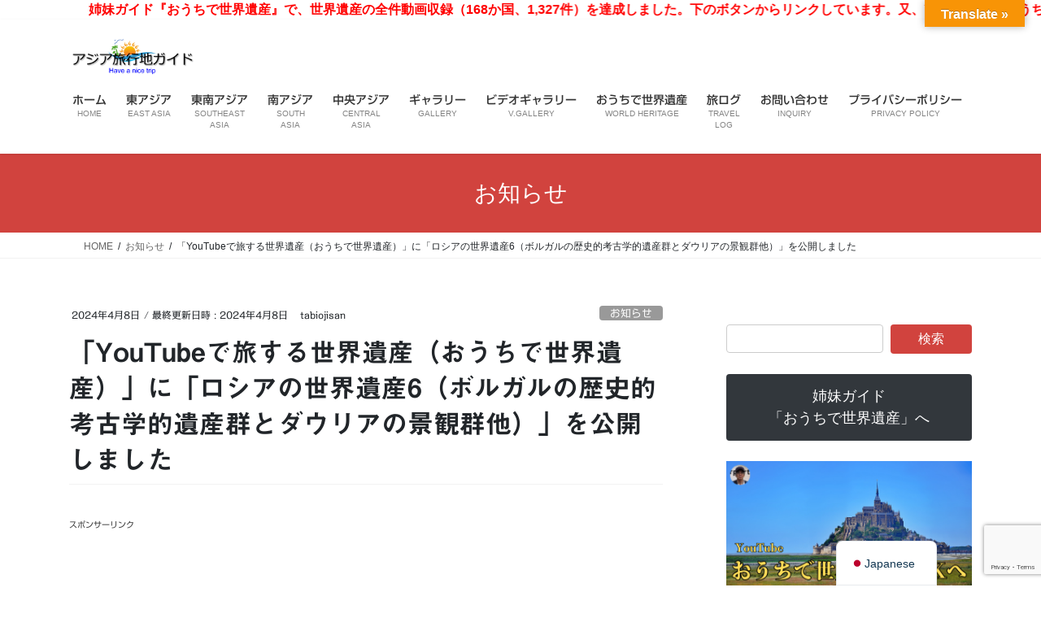

--- FILE ---
content_type: text/html; charset=UTF-8
request_url: https://idamisunet.com/2024/04/08/russia-6/
body_size: 153731
content:
<!DOCTYPE html>
<html lang="ja">
<head>
<meta charset="utf-8">
<meta http-equiv="X-UA-Compatible" content="IE=edge">
<meta name="viewport" content="width=device-width, initial-scale=1">

<title>「YouTubeで旅する世界遺産（おうちで世界遺産）」に「ロシアの世界遺産6（ボルガルの歴史的考古学的遺産群とダウリアの景観群他）」を公開しました | アジア旅行地ガイド</title>
<meta name='robots' content='max-image-preview:large' />
<link rel='dns-prefetch' href='//webfonts.sakura.ne.jp' />
<link rel='dns-prefetch' href='//translate.google.com' />
<link rel='dns-prefetch' href='//code.responsivevoice.org' />
<link rel='dns-prefetch' href='//www.googletagmanager.com' />
<link rel='dns-prefetch' href='//stats.wp.com' />
<link rel='dns-prefetch' href='//widgets.wp.com' />
<link rel='dns-prefetch' href='//s0.wp.com' />
<link rel='dns-prefetch' href='//0.gravatar.com' />
<link rel='dns-prefetch' href='//1.gravatar.com' />
<link rel='dns-prefetch' href='//2.gravatar.com' />
<link rel='dns-prefetch' href='//pagead2.googlesyndication.com' />
<link rel='preconnect' href='//i0.wp.com' />
<link rel='preconnect' href='//c0.wp.com' />
<link rel="alternate" type="application/rss+xml" title="アジア旅行地ガイド &raquo; フィード" href="https://idamisunet.com/feed/" />
<link rel="alternate" type="application/rss+xml" title="アジア旅行地ガイド &raquo; コメントフィード" href="https://idamisunet.com/comments/feed/" />
<link rel="alternate" title="oEmbed (JSON)" type="application/json+oembed" href="https://idamisunet.com/wp-json/oembed/1.0/embed?url=https%3A%2F%2Fidamisunet.com%2F2024%2F04%2F08%2Frussia-6%2F" />
<link rel="alternate" title="oEmbed (XML)" type="text/xml+oembed" href="https://idamisunet.com/wp-json/oembed/1.0/embed?url=https%3A%2F%2Fidamisunet.com%2F2024%2F04%2F08%2Frussia-6%2F&#038;format=xml" />
<meta name="description" content="「YouTubeで旅する世界遺産（おうちで世界遺産）」に「ロシアの世界遺産6（ボルガルの歴史的考古学的遺産群とダウリアの景観群他）」を公開しました（860頁超を達成）。世界遺産の収録国が90カ国を越えました。2022/7/18より、「アジア旅行地ガイド」の姉妹ガイドとして、「YouTubeで旅する世界遺産（おうちで世界遺産）」を公開する事にしました。従来の「アジア旅行地ガイド」と並行公開していきます。世界に拡がる世界遺産を、「8K・4Kでの国の" /><link rel='preload' id='vkExUnit_common_style,simpleticker,contact-form-7,google-language-translator,glt-toolbar-styles,rv-style,vk-swiper-style,bootstrap-4-style,lightning-common-style,lightning-design-style,jetpack_likes,veu-cta,vk-blocks-build-css,lightning-theme-style,vk-font-awesome,trp-language-switcher-v2,sharedaddy,social-logos-css-preload' href='https://idamisunet.com/wp-content/boost-cache/static/6f291450db.min.css' as='style' onload="this.onload=null;this.rel='stylesheet'"/>
<link rel='stylesheet' id='vkExUnit_common_style,simpleticker,contact-form-7,google-language-translator,glt-toolbar-styles,rv-style,vk-swiper-style,bootstrap-4-style,lightning-common-style,lightning-design-style,jetpack_likes,veu-cta,vk-blocks-build-css,lightning-theme-style,vk-font-awesome,trp-language-switcher-v2,sharedaddy,social-logos-css' href='https://idamisunet.com/wp-content/boost-cache/static/6f291450db.min.css' media='print' onload="this.media='all'; this.onload=null;">

<style id='vkExUnit_common_style-inline-css'>
:root {--ver_page_top_button_url:url(https://idamisunet.com/wp-content/plugins/vk-all-in-one-expansion-unit/assets/images/to-top-btn-icon.svg);}@font-face {font-weight: normal;font-style: normal;font-family: "vk_sns";src: url("https://idamisunet.com/wp-content/plugins/vk-all-in-one-expansion-unit/inc/sns/icons/fonts/vk_sns.eot?-bq20cj");src: url("https://idamisunet.com/wp-content/plugins/vk-all-in-one-expansion-unit/inc/sns/icons/fonts/vk_sns.eot?#iefix-bq20cj") format("embedded-opentype"),url("https://idamisunet.com/wp-content/plugins/vk-all-in-one-expansion-unit/inc/sns/icons/fonts/vk_sns.woff?-bq20cj") format("woff"),url("https://idamisunet.com/wp-content/plugins/vk-all-in-one-expansion-unit/inc/sns/icons/fonts/vk_sns.ttf?-bq20cj") format("truetype"),url("https://idamisunet.com/wp-content/plugins/vk-all-in-one-expansion-unit/inc/sns/icons/fonts/vk_sns.svg?-bq20cj#vk_sns") format("svg");}
.veu_promotion-alert__content--text {border: 1px solid rgba(0,0,0,0.125);padding: 0.5em 1em;border-radius: var(--vk-size-radius);margin-bottom: var(--vk-margin-block-bottom);font-size: 0.875rem;}/* Alert Content部分に段落タグを入れた場合に最後の段落の余白を0にする */.veu_promotion-alert__content--text p:last-of-type{margin-bottom:0;margin-top: 0;}
/*# sourceURL=vkExUnit_common_style-inline-css */
</style>
<style id='simpleticker-inline-css'>
.marquee > .marquee-inner { animation-duration: 44s; }
/*# sourceURL=simpleticker-inline-css */
</style>
<style id='lightning-common-style-inline-css'>
/* vk-mobile-nav */:root {--vk-mobile-nav-menu-btn-bg-src: url("https://idamisunet.com/wp-content/themes/lightning/_g2/inc/vk-mobile-nav/package/images/vk-menu-btn-black.svg");--vk-mobile-nav-menu-btn-close-bg-src: url("https://idamisunet.com/wp-content/themes/lightning/_g2/inc/vk-mobile-nav/package/images/vk-menu-close-black.svg");--vk-menu-acc-icon-open-black-bg-src: url("https://idamisunet.com/wp-content/themes/lightning/_g2/inc/vk-mobile-nav/package/images/vk-menu-acc-icon-open-black.svg");--vk-menu-acc-icon-open-white-bg-src: url("https://idamisunet.com/wp-content/themes/lightning/_g2/inc/vk-mobile-nav/package/images/vk-menu-acc-icon-open-white.svg");--vk-menu-acc-icon-close-black-bg-src: url("https://idamisunet.com/wp-content/themes/lightning/_g2/inc/vk-mobile-nav/package/images/vk-menu-close-black.svg");--vk-menu-acc-icon-close-white-bg-src: url("https://idamisunet.com/wp-content/themes/lightning/_g2/inc/vk-mobile-nav/package/images/vk-menu-close-white.svg");}
/*# sourceURL=lightning-common-style-inline-css */
</style>
<style id='lightning-design-style-inline-css'>
:root {--color-key:#d1433e;--wp--preset--color--vk-color-primary:#d1433e;--color-key-dark:#631616;}
/* ltg common custom */:root {--vk-menu-acc-btn-border-color:#333;--vk-color-primary:#d1433e;--vk-color-primary-dark:#631616;--vk-color-primary-vivid:#e64a44;--color-key:#d1433e;--wp--preset--color--vk-color-primary:#d1433e;--color-key-dark:#631616;}.veu_color_txt_key { color:#631616 ; }.veu_color_bg_key { background-color:#631616 ; }.veu_color_border_key { border-color:#631616 ; }.btn-default { border-color:#d1433e;color:#d1433e;}.btn-default:focus,.btn-default:hover { border-color:#d1433e;background-color: #d1433e; }.wp-block-search__button,.btn-primary { background-color:#d1433e;border-color:#631616; }.wp-block-search__button:focus,.wp-block-search__button:hover,.btn-primary:not(:disabled):not(.disabled):active,.btn-primary:focus,.btn-primary:hover { background-color:#631616;border-color:#d1433e; }.btn-outline-primary { color : #d1433e ; border-color:#d1433e; }.btn-outline-primary:not(:disabled):not(.disabled):active,.btn-outline-primary:focus,.btn-outline-primary:hover { color : #fff; background-color:#d1433e;border-color:#631616; }a { color:#337ab7; }
.tagcloud a:before { font-family: "Font Awesome 7 Free";content: "\f02b";font-weight: bold; }
.media .media-body .media-heading a:hover { color:#d1433e; }@media (min-width: 768px){.gMenu > li:before,.gMenu > li.menu-item-has-children::after { border-bottom-color:#631616 }.gMenu li li { background-color:#631616 }.gMenu li li a:hover { background-color:#d1433e; }} /* @media (min-width: 768px) */.page-header { background-color:#d1433e; }h2,.mainSection-title { border-top-color:#d1433e; }h3:after,.subSection-title:after { border-bottom-color:#d1433e; }ul.page-numbers li span.page-numbers.current,.page-link dl .post-page-numbers.current { background-color:#d1433e; }.pager li > a { border-color:#d1433e;color:#d1433e;}.pager li > a:hover { background-color:#d1433e;color:#fff;}.siteFooter { border-top-color:#d1433e; }dt { border-left-color:#d1433e; }:root {--g_nav_main_acc_icon_open_url:url(https://idamisunet.com/wp-content/themes/lightning/_g2/inc/vk-mobile-nav/package/images/vk-menu-acc-icon-open-black.svg);--g_nav_main_acc_icon_close_url: url(https://idamisunet.com/wp-content/themes/lightning/_g2/inc/vk-mobile-nav/package/images/vk-menu-close-black.svg);--g_nav_sub_acc_icon_open_url: url(https://idamisunet.com/wp-content/themes/lightning/_g2/inc/vk-mobile-nav/package/images/vk-menu-acc-icon-open-white.svg);--g_nav_sub_acc_icon_close_url: url(https://idamisunet.com/wp-content/themes/lightning/_g2/inc/vk-mobile-nav/package/images/vk-menu-close-white.svg);}
/*# sourceURL=lightning-design-style-inline-css */
</style>
<style id='vk-blocks-build-css-inline-css'>

	:root {
		--vk_image-mask-circle: url(https://idamisunet.com/wp-content/plugins/vk-blocks/inc/vk-blocks/images/circle.svg);
		--vk_image-mask-wave01: url(https://idamisunet.com/wp-content/plugins/vk-blocks/inc/vk-blocks/images/wave01.svg);
		--vk_image-mask-wave02: url(https://idamisunet.com/wp-content/plugins/vk-blocks/inc/vk-blocks/images/wave02.svg);
		--vk_image-mask-wave03: url(https://idamisunet.com/wp-content/plugins/vk-blocks/inc/vk-blocks/images/wave03.svg);
		--vk_image-mask-wave04: url(https://idamisunet.com/wp-content/plugins/vk-blocks/inc/vk-blocks/images/wave04.svg);
	}
	

	:root {

		--vk-balloon-border-width:1px;

		--vk-balloon-speech-offset:-12px;
	}
	

	:root {
		--vk_flow-arrow: url(https://idamisunet.com/wp-content/plugins/vk-blocks/inc/vk-blocks/images/arrow_bottom.svg);
	}
	
/*# sourceURL=vk-blocks-build-css-inline-css */
</style>
<style id='wp-img-auto-sizes-contain-inline-css'>
img:is([sizes=auto i],[sizes^="auto," i]){contain-intrinsic-size:3000px 1500px}
/*# sourceURL=wp-img-auto-sizes-contain-inline-css */
</style>
<style id='wp-emoji-styles-inline-css'>

	img.wp-smiley, img.emoji {
		display: inline !important;
		border: none !important;
		box-shadow: none !important;
		height: 1em !important;
		width: 1em !important;
		margin: 0 0.07em !important;
		vertical-align: -0.1em !important;
		background: none !important;
		padding: 0 !important;
	}
/*# sourceURL=wp-emoji-styles-inline-css */
</style>
<style id='wp-block-library-inline-css'>
:root{--wp-block-synced-color:#7a00df;--wp-block-synced-color--rgb:122,0,223;--wp-bound-block-color:var(--wp-block-synced-color);--wp-editor-canvas-background:#ddd;--wp-admin-theme-color:#007cba;--wp-admin-theme-color--rgb:0,124,186;--wp-admin-theme-color-darker-10:#006ba1;--wp-admin-theme-color-darker-10--rgb:0,107,160.5;--wp-admin-theme-color-darker-20:#005a87;--wp-admin-theme-color-darker-20--rgb:0,90,135;--wp-admin-border-width-focus:2px}@media (min-resolution:192dpi){:root{--wp-admin-border-width-focus:1.5px}}.wp-element-button{cursor:pointer}:root .has-very-light-gray-background-color{background-color:#eee}:root .has-very-dark-gray-background-color{background-color:#313131}:root .has-very-light-gray-color{color:#eee}:root .has-very-dark-gray-color{color:#313131}:root .has-vivid-green-cyan-to-vivid-cyan-blue-gradient-background{background:linear-gradient(135deg,#00d084,#0693e3)}:root .has-purple-crush-gradient-background{background:linear-gradient(135deg,#34e2e4,#4721fb 50%,#ab1dfe)}:root .has-hazy-dawn-gradient-background{background:linear-gradient(135deg,#faaca8,#dad0ec)}:root .has-subdued-olive-gradient-background{background:linear-gradient(135deg,#fafae1,#67a671)}:root .has-atomic-cream-gradient-background{background:linear-gradient(135deg,#fdd79a,#004a59)}:root .has-nightshade-gradient-background{background:linear-gradient(135deg,#330968,#31cdcf)}:root .has-midnight-gradient-background{background:linear-gradient(135deg,#020381,#2874fc)}:root{--wp--preset--font-size--normal:16px;--wp--preset--font-size--huge:42px}.has-regular-font-size{font-size:1em}.has-larger-font-size{font-size:2.625em}.has-normal-font-size{font-size:var(--wp--preset--font-size--normal)}.has-huge-font-size{font-size:var(--wp--preset--font-size--huge)}.has-text-align-center{text-align:center}.has-text-align-left{text-align:left}.has-text-align-right{text-align:right}.has-fit-text{white-space:nowrap!important}#end-resizable-editor-section{display:none}.aligncenter{clear:both}.items-justified-left{justify-content:flex-start}.items-justified-center{justify-content:center}.items-justified-right{justify-content:flex-end}.items-justified-space-between{justify-content:space-between}.screen-reader-text{border:0;clip-path:inset(50%);height:1px;margin:-1px;overflow:hidden;padding:0;position:absolute;width:1px;word-wrap:normal!important}.screen-reader-text:focus{background-color:#ddd;clip-path:none;color:#444;display:block;font-size:1em;height:auto;left:5px;line-height:normal;padding:15px 23px 14px;text-decoration:none;top:5px;width:auto;z-index:100000}html :where(.has-border-color){border-style:solid}html :where([style*=border-top-color]){border-top-style:solid}html :where([style*=border-right-color]){border-right-style:solid}html :where([style*=border-bottom-color]){border-bottom-style:solid}html :where([style*=border-left-color]){border-left-style:solid}html :where([style*=border-width]){border-style:solid}html :where([style*=border-top-width]){border-top-style:solid}html :where([style*=border-right-width]){border-right-style:solid}html :where([style*=border-bottom-width]){border-bottom-style:solid}html :where([style*=border-left-width]){border-left-style:solid}html :where(img[class*=wp-image-]){height:auto;max-width:100%}:where(figure){margin:0 0 1em}html :where(.is-position-sticky){--wp-admin--admin-bar--position-offset:var(--wp-admin--admin-bar--height,0px)}@media screen and (max-width:600px){html :where(.is-position-sticky){--wp-admin--admin-bar--position-offset:0px}}
/* VK Color Palettes */

/*# sourceURL=wp-block-library-inline-css */
</style><style id='wp-block-button-inline-css'>
.wp-block-button__link{align-content:center;box-sizing:border-box;cursor:pointer;display:inline-block;height:100%;text-align:center;word-break:break-word}.wp-block-button__link.aligncenter{text-align:center}.wp-block-button__link.alignright{text-align:right}:where(.wp-block-button__link){border-radius:9999px;box-shadow:none;padding:calc(.667em + 2px) calc(1.333em + 2px);text-decoration:none}.wp-block-button[style*=text-decoration] .wp-block-button__link{text-decoration:inherit}.wp-block-buttons>.wp-block-button.has-custom-width{max-width:none}.wp-block-buttons>.wp-block-button.has-custom-width .wp-block-button__link{width:100%}.wp-block-buttons>.wp-block-button.has-custom-font-size .wp-block-button__link{font-size:inherit}.wp-block-buttons>.wp-block-button.wp-block-button__width-25{width:calc(25% - var(--wp--style--block-gap, .5em)*.75)}.wp-block-buttons>.wp-block-button.wp-block-button__width-50{width:calc(50% - var(--wp--style--block-gap, .5em)*.5)}.wp-block-buttons>.wp-block-button.wp-block-button__width-75{width:calc(75% - var(--wp--style--block-gap, .5em)*.25)}.wp-block-buttons>.wp-block-button.wp-block-button__width-100{flex-basis:100%;width:100%}.wp-block-buttons.is-vertical>.wp-block-button.wp-block-button__width-25{width:25%}.wp-block-buttons.is-vertical>.wp-block-button.wp-block-button__width-50{width:50%}.wp-block-buttons.is-vertical>.wp-block-button.wp-block-button__width-75{width:75%}.wp-block-button.is-style-squared,.wp-block-button__link.wp-block-button.is-style-squared{border-radius:0}.wp-block-button.no-border-radius,.wp-block-button__link.no-border-radius{border-radius:0!important}:root :where(.wp-block-button .wp-block-button__link.is-style-outline),:root :where(.wp-block-button.is-style-outline>.wp-block-button__link){border:2px solid;padding:.667em 1.333em}:root :where(.wp-block-button .wp-block-button__link.is-style-outline:not(.has-text-color)),:root :where(.wp-block-button.is-style-outline>.wp-block-button__link:not(.has-text-color)){color:currentColor}:root :where(.wp-block-button .wp-block-button__link.is-style-outline:not(.has-background)),:root :where(.wp-block-button.is-style-outline>.wp-block-button__link:not(.has-background)){background-color:initial;background-image:none}
/*# sourceURL=https://idamisunet.com/wp-includes/blocks/button/style.min.css */
</style>
<style id='wp-block-buttons-inline-css'>
.wp-block-buttons{box-sizing:border-box}.wp-block-buttons.is-vertical{flex-direction:column}.wp-block-buttons.is-vertical>.wp-block-button:last-child{margin-bottom:0}.wp-block-buttons>.wp-block-button{display:inline-block;margin:0}.wp-block-buttons.is-content-justification-left{justify-content:flex-start}.wp-block-buttons.is-content-justification-left.is-vertical{align-items:flex-start}.wp-block-buttons.is-content-justification-center{justify-content:center}.wp-block-buttons.is-content-justification-center.is-vertical{align-items:center}.wp-block-buttons.is-content-justification-right{justify-content:flex-end}.wp-block-buttons.is-content-justification-right.is-vertical{align-items:flex-end}.wp-block-buttons.is-content-justification-space-between{justify-content:space-between}.wp-block-buttons.aligncenter{text-align:center}.wp-block-buttons:not(.is-content-justification-space-between,.is-content-justification-right,.is-content-justification-left,.is-content-justification-center) .wp-block-button.aligncenter{margin-left:auto;margin-right:auto;width:100%}.wp-block-buttons[style*=text-decoration] .wp-block-button,.wp-block-buttons[style*=text-decoration] .wp-block-button__link{text-decoration:inherit}.wp-block-buttons.has-custom-font-size .wp-block-button__link{font-size:inherit}.wp-block-buttons .wp-block-button__link{width:100%}.wp-block-button.aligncenter{text-align:center}
/*# sourceURL=https://idamisunet.com/wp-includes/blocks/buttons/style.min.css */
</style>
<style id='wp-block-paragraph-inline-css'>
.is-small-text{font-size:.875em}.is-regular-text{font-size:1em}.is-large-text{font-size:2.25em}.is-larger-text{font-size:3em}.has-drop-cap:not(:focus):first-letter{float:left;font-size:8.4em;font-style:normal;font-weight:100;line-height:.68;margin:.05em .1em 0 0;text-transform:uppercase}body.rtl .has-drop-cap:not(:focus):first-letter{float:none;margin-left:.1em}p.has-drop-cap.has-background{overflow:hidden}:root :where(p.has-background){padding:1.25em 2.375em}:where(p.has-text-color:not(.has-link-color)) a{color:inherit}p.has-text-align-left[style*="writing-mode:vertical-lr"],p.has-text-align-right[style*="writing-mode:vertical-rl"]{rotate:180deg}
/*# sourceURL=https://idamisunet.com/wp-includes/blocks/paragraph/style.min.css */
</style>
<style id='global-styles-inline-css'>
:root{--wp--preset--aspect-ratio--square: 1;--wp--preset--aspect-ratio--4-3: 4/3;--wp--preset--aspect-ratio--3-4: 3/4;--wp--preset--aspect-ratio--3-2: 3/2;--wp--preset--aspect-ratio--2-3: 2/3;--wp--preset--aspect-ratio--16-9: 16/9;--wp--preset--aspect-ratio--9-16: 9/16;--wp--preset--color--black: #000000;--wp--preset--color--cyan-bluish-gray: #abb8c3;--wp--preset--color--white: #ffffff;--wp--preset--color--pale-pink: #f78da7;--wp--preset--color--vivid-red: #cf2e2e;--wp--preset--color--luminous-vivid-orange: #ff6900;--wp--preset--color--luminous-vivid-amber: #fcb900;--wp--preset--color--light-green-cyan: #7bdcb5;--wp--preset--color--vivid-green-cyan: #00d084;--wp--preset--color--pale-cyan-blue: #8ed1fc;--wp--preset--color--vivid-cyan-blue: #0693e3;--wp--preset--color--vivid-purple: #9b51e0;--wp--preset--gradient--vivid-cyan-blue-to-vivid-purple: linear-gradient(135deg,rgb(6,147,227) 0%,rgb(155,81,224) 100%);--wp--preset--gradient--light-green-cyan-to-vivid-green-cyan: linear-gradient(135deg,rgb(122,220,180) 0%,rgb(0,208,130) 100%);--wp--preset--gradient--luminous-vivid-amber-to-luminous-vivid-orange: linear-gradient(135deg,rgb(252,185,0) 0%,rgb(255,105,0) 100%);--wp--preset--gradient--luminous-vivid-orange-to-vivid-red: linear-gradient(135deg,rgb(255,105,0) 0%,rgb(207,46,46) 100%);--wp--preset--gradient--very-light-gray-to-cyan-bluish-gray: linear-gradient(135deg,rgb(238,238,238) 0%,rgb(169,184,195) 100%);--wp--preset--gradient--cool-to-warm-spectrum: linear-gradient(135deg,rgb(74,234,220) 0%,rgb(151,120,209) 20%,rgb(207,42,186) 40%,rgb(238,44,130) 60%,rgb(251,105,98) 80%,rgb(254,248,76) 100%);--wp--preset--gradient--blush-light-purple: linear-gradient(135deg,rgb(255,206,236) 0%,rgb(152,150,240) 100%);--wp--preset--gradient--blush-bordeaux: linear-gradient(135deg,rgb(254,205,165) 0%,rgb(254,45,45) 50%,rgb(107,0,62) 100%);--wp--preset--gradient--luminous-dusk: linear-gradient(135deg,rgb(255,203,112) 0%,rgb(199,81,192) 50%,rgb(65,88,208) 100%);--wp--preset--gradient--pale-ocean: linear-gradient(135deg,rgb(255,245,203) 0%,rgb(182,227,212) 50%,rgb(51,167,181) 100%);--wp--preset--gradient--electric-grass: linear-gradient(135deg,rgb(202,248,128) 0%,rgb(113,206,126) 100%);--wp--preset--gradient--midnight: linear-gradient(135deg,rgb(2,3,129) 0%,rgb(40,116,252) 100%);--wp--preset--font-size--small: 13px;--wp--preset--font-size--medium: 20px;--wp--preset--font-size--large: 36px;--wp--preset--font-size--x-large: 42px;--wp--preset--spacing--20: 0.44rem;--wp--preset--spacing--30: 0.67rem;--wp--preset--spacing--40: 1rem;--wp--preset--spacing--50: 1.5rem;--wp--preset--spacing--60: 2.25rem;--wp--preset--spacing--70: 3.38rem;--wp--preset--spacing--80: 5.06rem;--wp--preset--shadow--natural: 6px 6px 9px rgba(0, 0, 0, 0.2);--wp--preset--shadow--deep: 12px 12px 50px rgba(0, 0, 0, 0.4);--wp--preset--shadow--sharp: 6px 6px 0px rgba(0, 0, 0, 0.2);--wp--preset--shadow--outlined: 6px 6px 0px -3px rgb(255, 255, 255), 6px 6px rgb(0, 0, 0);--wp--preset--shadow--crisp: 6px 6px 0px rgb(0, 0, 0);}:where(.is-layout-flex){gap: 0.5em;}:where(.is-layout-grid){gap: 0.5em;}body .is-layout-flex{display: flex;}.is-layout-flex{flex-wrap: wrap;align-items: center;}.is-layout-flex > :is(*, div){margin: 0;}body .is-layout-grid{display: grid;}.is-layout-grid > :is(*, div){margin: 0;}:where(.wp-block-columns.is-layout-flex){gap: 2em;}:where(.wp-block-columns.is-layout-grid){gap: 2em;}:where(.wp-block-post-template.is-layout-flex){gap: 1.25em;}:where(.wp-block-post-template.is-layout-grid){gap: 1.25em;}.has-black-color{color: var(--wp--preset--color--black) !important;}.has-cyan-bluish-gray-color{color: var(--wp--preset--color--cyan-bluish-gray) !important;}.has-white-color{color: var(--wp--preset--color--white) !important;}.has-pale-pink-color{color: var(--wp--preset--color--pale-pink) !important;}.has-vivid-red-color{color: var(--wp--preset--color--vivid-red) !important;}.has-luminous-vivid-orange-color{color: var(--wp--preset--color--luminous-vivid-orange) !important;}.has-luminous-vivid-amber-color{color: var(--wp--preset--color--luminous-vivid-amber) !important;}.has-light-green-cyan-color{color: var(--wp--preset--color--light-green-cyan) !important;}.has-vivid-green-cyan-color{color: var(--wp--preset--color--vivid-green-cyan) !important;}.has-pale-cyan-blue-color{color: var(--wp--preset--color--pale-cyan-blue) !important;}.has-vivid-cyan-blue-color{color: var(--wp--preset--color--vivid-cyan-blue) !important;}.has-vivid-purple-color{color: var(--wp--preset--color--vivid-purple) !important;}.has-black-background-color{background-color: var(--wp--preset--color--black) !important;}.has-cyan-bluish-gray-background-color{background-color: var(--wp--preset--color--cyan-bluish-gray) !important;}.has-white-background-color{background-color: var(--wp--preset--color--white) !important;}.has-pale-pink-background-color{background-color: var(--wp--preset--color--pale-pink) !important;}.has-vivid-red-background-color{background-color: var(--wp--preset--color--vivid-red) !important;}.has-luminous-vivid-orange-background-color{background-color: var(--wp--preset--color--luminous-vivid-orange) !important;}.has-luminous-vivid-amber-background-color{background-color: var(--wp--preset--color--luminous-vivid-amber) !important;}.has-light-green-cyan-background-color{background-color: var(--wp--preset--color--light-green-cyan) !important;}.has-vivid-green-cyan-background-color{background-color: var(--wp--preset--color--vivid-green-cyan) !important;}.has-pale-cyan-blue-background-color{background-color: var(--wp--preset--color--pale-cyan-blue) !important;}.has-vivid-cyan-blue-background-color{background-color: var(--wp--preset--color--vivid-cyan-blue) !important;}.has-vivid-purple-background-color{background-color: var(--wp--preset--color--vivid-purple) !important;}.has-black-border-color{border-color: var(--wp--preset--color--black) !important;}.has-cyan-bluish-gray-border-color{border-color: var(--wp--preset--color--cyan-bluish-gray) !important;}.has-white-border-color{border-color: var(--wp--preset--color--white) !important;}.has-pale-pink-border-color{border-color: var(--wp--preset--color--pale-pink) !important;}.has-vivid-red-border-color{border-color: var(--wp--preset--color--vivid-red) !important;}.has-luminous-vivid-orange-border-color{border-color: var(--wp--preset--color--luminous-vivid-orange) !important;}.has-luminous-vivid-amber-border-color{border-color: var(--wp--preset--color--luminous-vivid-amber) !important;}.has-light-green-cyan-border-color{border-color: var(--wp--preset--color--light-green-cyan) !important;}.has-vivid-green-cyan-border-color{border-color: var(--wp--preset--color--vivid-green-cyan) !important;}.has-pale-cyan-blue-border-color{border-color: var(--wp--preset--color--pale-cyan-blue) !important;}.has-vivid-cyan-blue-border-color{border-color: var(--wp--preset--color--vivid-cyan-blue) !important;}.has-vivid-purple-border-color{border-color: var(--wp--preset--color--vivid-purple) !important;}.has-vivid-cyan-blue-to-vivid-purple-gradient-background{background: var(--wp--preset--gradient--vivid-cyan-blue-to-vivid-purple) !important;}.has-light-green-cyan-to-vivid-green-cyan-gradient-background{background: var(--wp--preset--gradient--light-green-cyan-to-vivid-green-cyan) !important;}.has-luminous-vivid-amber-to-luminous-vivid-orange-gradient-background{background: var(--wp--preset--gradient--luminous-vivid-amber-to-luminous-vivid-orange) !important;}.has-luminous-vivid-orange-to-vivid-red-gradient-background{background: var(--wp--preset--gradient--luminous-vivid-orange-to-vivid-red) !important;}.has-very-light-gray-to-cyan-bluish-gray-gradient-background{background: var(--wp--preset--gradient--very-light-gray-to-cyan-bluish-gray) !important;}.has-cool-to-warm-spectrum-gradient-background{background: var(--wp--preset--gradient--cool-to-warm-spectrum) !important;}.has-blush-light-purple-gradient-background{background: var(--wp--preset--gradient--blush-light-purple) !important;}.has-blush-bordeaux-gradient-background{background: var(--wp--preset--gradient--blush-bordeaux) !important;}.has-luminous-dusk-gradient-background{background: var(--wp--preset--gradient--luminous-dusk) !important;}.has-pale-ocean-gradient-background{background: var(--wp--preset--gradient--pale-ocean) !important;}.has-electric-grass-gradient-background{background: var(--wp--preset--gradient--electric-grass) !important;}.has-midnight-gradient-background{background: var(--wp--preset--gradient--midnight) !important;}.has-small-font-size{font-size: var(--wp--preset--font-size--small) !important;}.has-medium-font-size{font-size: var(--wp--preset--font-size--medium) !important;}.has-large-font-size{font-size: var(--wp--preset--font-size--large) !important;}.has-x-large-font-size{font-size: var(--wp--preset--font-size--x-large) !important;}
/*# sourceURL=global-styles-inline-css */
</style>

<style id='classic-theme-styles-inline-css'>
/*! This file is auto-generated */
.wp-block-button__link{color:#fff;background-color:#32373c;border-radius:9999px;box-shadow:none;text-decoration:none;padding:calc(.667em + 2px) calc(1.333em + 2px);font-size:1.125em}.wp-block-file__button{background:#32373c;color:#fff;text-decoration:none}
/*# sourceURL=/wp-includes/css/classic-themes.min.css */
</style>
<script data-jetpack-boost="ignore" type="text/javascript" src="https://idamisunet.com/wp-includes/js/jquery/jquery.min.js?ver=3.7.1" id="jquery-core-js"></script>





<!-- Site Kit によって追加された Google タグ（gtag.js）スニペット -->
<!-- Google アナリティクス スニペット (Site Kit が追加) -->


<link rel="https://api.w.org/" href="https://idamisunet.com/wp-json/" /><link rel="alternate" title="JSON" type="application/json" href="https://idamisunet.com/wp-json/wp/v2/posts/27941" /><link rel="EditURI" type="application/rsd+xml" title="RSD" href="https://idamisunet.com/xmlrpc.php?rsd" />
<meta name="generator" content="WordPress 6.9" />
<link rel="canonical" href="https://idamisunet.com/2024/04/08/russia-6/" />
<link rel='shortlink' href='https://idamisunet.com/?p=27941' />
<style>p.hello{font-size:12px;color:darkgray;}#google_language_translator,#flags{text-align:left;}#google_language_translator,#language{clear:both;width:160px;text-align:right;}#language{float:right;}#flags{text-align:right;width:165px;float:right;clear:right;}#flags ul{float:right!important;}p.hello{text-align:right;float:right;clear:both;}.glt-clear{height:0px;clear:both;margin:0px;padding:0px;}#flags{width:165px;}#flags a{display:inline-block;margin-left:2px;}#google_language_translator{width:auto!important;}div.skiptranslate.goog-te-gadget{display:inline!important;}.goog-tooltip{display: none!important;}.goog-tooltip:hover{display: none!important;}.goog-text-highlight{background-color:transparent!important;border:none!important;box-shadow:none!important;}#google_language_translator select.goog-te-combo{color:#32373c;}#google_language_translator{color:transparent;}body{top:0px!important;}#goog-gt-{display:none!important;}font font{background-color:transparent!important;box-shadow:none!important;position:initial!important;}#glt-translate-trigger{bottom:auto;top:0;}.tool-container.tool-top{top:50px!important;bottom:auto!important;}.tool-container.tool-top .arrow{border-color:transparent transparent #d0cbcb; top:-14px;}#glt-translate-trigger > span{color:#ffffff;}#glt-translate-trigger{background:#f89406;}.goog-te-gadget .goog-te-combo{width:100%;}</style><meta name="generator" content="Site Kit by Google 1.171.0" /><style type='text/css'>
.site-branding .site-title a:lang(ja),.site-title{ font-family: '見出ゴMB31';}</style>
<style type='text/css'>
h1,h2,h3,h1:lang(ja),h2:lang(ja),h3:lang(ja),.entry-title:lang(ja){ font-family: "見出ゴMB31";}h4,h5,h6,h4:lang(ja),h5:lang(ja),h6:lang(ja),div.entry-meta span:lang(ja),footer.entry-footer span:lang(ja){ font-family: "カクミン R";}.hentry,.entry-content p,.post-inner.entry-content p,#comments div:lang(ja){ font-family: "新ゴ R";}strong,b,#comments .comment-author .fn:lang(ja){ font-family: "新ゴ M";}</style>
<link rel="alternate" hreflang="ja" href="https://idamisunet.com/2024/04/08/russia-6/"/>
<link rel="alternate" hreflang="en-US" href="https://idamisunet.com/en/2024/04/08/russia-6/"/>
<link rel="alternate" hreflang="en" href="https://idamisunet.com/en/2024/04/08/russia-6/"/>
	<style>img#wpstats{display:none}</style>
		<!-- Analytics by WP Statistics - https://wp-statistics.com -->
<!-- [ VK All in One Expansion Unit GoogleAd ] -->


<!-- [ / VK All in One Expansion Unit GoogleAd ] -->
			<style id="lightning-color-custom-for-plugins" type="text/css">/* ltg theme common */.color_key_bg,.color_key_bg_hover:hover{background-color: #d1433e;}.color_key_txt,.color_key_txt_hover:hover{color: #d1433e;}.color_key_border,.color_key_border_hover:hover{border-color: #d1433e;}.color_key_dark_bg,.color_key_dark_bg_hover:hover{background-color: #631616;}.color_key_dark_txt,.color_key_dark_txt_hover:hover{color: #631616;}.color_key_dark_border,.color_key_dark_border_hover:hover{border-color: #631616;}</style>
<!-- Site Kit が追加した Google AdSense メタタグ -->
<meta name="google-adsense-platform-account" content="ca-host-pub-2644536267352236">
<meta name="google-adsense-platform-domain" content="sitekit.withgoogle.com">
<!-- Site Kit が追加した End Google AdSense メタタグ -->
<style>.simplemap img{max-width:none !important;padding:0 !important;margin:0 !important;}.staticmap,.staticmap img{max-width:100% !important;height:auto !important;}.simplemap .simplemap-content{display:none;}</style>

<!-- Google AdSense スニペット (Site Kit が追加) -->


<!-- (ここまで) Google AdSense スニペット (Site Kit が追加) -->

<!-- Jetpack Open Graph Tags -->
<meta property="og:type" content="article" />
<meta property="og:title" content="「YouTubeで旅する世界遺産（おうちで世界遺産）」に「ロシアの世界遺産6（ボルガルの歴史的考古学的遺産群とダウリアの景観群他）」を公開しました" />
<meta property="og:url" content="https://idamisunet.com/2024/04/08/russia-6/" />
<meta property="og:description" content="「YouTubeで旅する世界遺産（おうちで世界遺産）」に「ロシアの世界遺産6（ボルガルの歴史的考古学的遺産群と&hellip;" />
<meta property="article:published_time" content="2024-04-08T04:46:09+00:00" />
<meta property="article:modified_time" content="2024-04-08T04:46:09+00:00" />
<meta property="og:site_name" content="アジア旅行地ガイド" />
<meta property="og:image" content="https://i0.wp.com/idamisunet.com/wp-content/uploads/2024/03/800px-Daurian_reservate-e1709624720923.jpg?fit=750%2C501&#038;ssl=1" />
<meta property="og:image:width" content="750" />
<meta property="og:image:height" content="501" />
<meta property="og:image:alt" content="ダウルスキー自然保護区 引用：Wikipedia" />
<meta property="og:locale" content="ja_JP" />
<meta name="twitter:text:title" content="「YouTubeで旅する世界遺産（おうちで世界遺産）」に「ロシアの世界遺産6（ボルガルの歴史的考古学的遺産群とダウリアの景観群他）」を公開しました" />
<meta name="twitter:image" content="https://i0.wp.com/idamisunet.com/wp-content/uploads/2024/03/800px-Daurian_reservate-e1709624720923.jpg?fit=750%2C501&#038;ssl=1&#038;w=640" />
<meta name="twitter:image:alt" content="ダウルスキー自然保護区 引用：Wikipedia" />
<meta name="twitter:card" content="summary_large_image" />

<!-- End Jetpack Open Graph Tags -->
<!-- [ VK All in One Expansion Unit twitter card ] -->
<meta name="twitter:card" content="summary_large_image">
<meta name="twitter:description" content="「YouTubeで旅する世界遺産（おうちで世界遺産）」に「ロシアの世界遺産6（ボルガルの歴史的考古学的遺産群とダウリアの景観群他）」を公開しました（860頁超を達成）。世界遺産の収録国が90カ国を越えました。2022/7/18より、「アジア旅行地ガイド」の姉妹ガイドとして、「YouTubeで旅する世界遺産（おうちで世界遺産）」を公開する事にしました。従来の「アジア旅行地ガイド」と並行公開していきます。世界に拡がる世界遺産を、「8K・4Kでの国の">
<meta name="twitter:title" content="「YouTubeで旅する世界遺産（おうちで世界遺産）」に「ロシアの世界遺産6（ボルガルの歴史的考古学的遺産群とダウリアの景観群他）」を公開しました | アジア旅行地ガイド">
<meta name="twitter:url" content="https://idamisunet.com/2024/04/08/russia-6/">
	<meta name="twitter:image" content="https://i0.wp.com/idamisunet.com/wp-content/uploads/2024/03/800px-Daurian_reservate-e1709624720923.jpg?fit=750%2C501&#038;ssl=1">
	<meta name="twitter:domain" content="idamisunet.com">
	<!-- [ / VK All in One Expansion Unit twitter card ] -->
			<style type="text/css" id="wp-custom-css">
			.g-slide{
position: relative;
overflow: hidden;
margin: 15px 0 20px 0;
padding-bottom: 50%;
padding-top: 65px;
}
.g-slide iframe {
width: 100%;
height: 100%;
position: absolute;
top: 0;
left: 0;
}		</style>
		<!-- [ VK All in One Expansion Unit Article Structure Data ] --><script data-jetpack-boost="ignore" type="application/ld+json">{"@context":"https://schema.org/","@type":"Article","headline":"「YouTubeで旅する世界遺産（おうちで世界遺産）」に「ロシアの世界遺産6（ボルガルの歴史的考古学的遺産群とダウリアの景観群他）」を公開しました","image":"https://i0.wp.com/idamisunet.com/wp-content/uploads/2024/03/800px-Daurian_reservate-e1709624720923.jpg?resize=320%2C180&amp;ssl=1","datePublished":"2024-04-08T13:46:09+09:00","dateModified":"2024-04-08T13:46:09+09:00","author":{"@type":"","name":"tabiojisan","url":"https://idamisunet.com/","sameAs":""}}</script><!-- [ / VK All in One Expansion Unit Article Structure Data ] -->
</head>
<body class="wp-singular post-template-default single single-post postid-27941 single-format-standard wp-theme-lightning translatepress-ja vk-blocks fa_v7_css post-name-russia-6 category-new post-type-post sidebar-fix sidebar-fix-priority-top bootstrap4 device-pc">
<a class="skip-link screen-reader-text" href="#main">コンテンツへスキップ</a>
<a class="skip-link screen-reader-text" href="#vk-mobile-nav">ナビゲーションに移動</a>
<div class="marquee"><div class="marquee-inner"><span style="color: #ff0000;font-weight: bold"> 姉妹ガイド『おうちで世界遺産』で、世界遺産の全件動画収録（168か国、1,327件）を達成しました。下のボタンからリンクしています。又、YouTubeで『おうちで世界遺産・4K』も配信しています。すぐ下のボタンからリンクしています。旅のお役に立てればとの思いで旅情報を提供しており、完成されたサイトではなく現在までほぼ毎日コンテンツを追加、更新し作成しており既に960ページを越えました。又、右上の「Translate」から、Google翻訳（15カ国語：英語、中国語、韓国語、フランス語、ドイツ語、スペイン語、アラビア語、ロシア語、タイ語、ベトナム語、インドネシア語、ヒンディ語、マレー語、中国語（繫体字）、ポルトガル語）が利用できます。</span></div></div><header class="siteHeader">
		<div class="container siteHeadContainer">
		<div class="navbar-header">
						<p class="navbar-brand siteHeader_logo">
			<a href="https://idamisunet.com/">
				<span><img src="https://idamisunet.com/wp-content/uploads/2020/05/jdaGdrgBgv8nWUt1590106883.png" alt="アジア旅行地ガイド" /></span>
			</a>
			</p>
					</div>

					<div id="gMenu_outer" class="gMenu_outer">
				<nav class="menu-%e3%83%a1%e3%82%a4%e3%83%b3%e3%83%a1%e3%83%8b%e3%83%a5%e3%83%bc-container"><ul id="menu-%e3%83%a1%e3%82%a4%e3%83%b3%e3%83%a1%e3%83%8b%e3%83%a5%e3%83%bc" class="menu gMenu vk-menu-acc"><li id="menu-item-228" class="menu-item menu-item-type-custom menu-item-object-custom menu-item-home"><a href="http://idamisunet.com"><strong class="gMenu_name">ホーム</strong><span class="gMenu_description">HOME</span></a></li>
<li id="menu-item-218" class="menu-item menu-item-type-post_type menu-item-object-page menu-item-has-children"><a href="https://idamisunet.com/eastasia/"><strong class="gMenu_name">東アジア</strong><span class="gMenu_description">EAST ASIA</span></a>
<ul class="sub-menu">
	<li id="menu-item-4043" class="menu-item menu-item-type-post_type menu-item-object-page menu-item-has-children"><a href="https://idamisunet.com/eastasia/hongkong/">香港</a>
	<ul class="sub-menu">
		<li id="menu-item-4076" class="menu-item menu-item-type-post_type menu-item-object-page"><a href="https://idamisunet.com/eastasia/hongkong/h_access/">香港への行き方</a></li>
		<li id="menu-item-4111" class="menu-item menu-item-type-post_type menu-item-object-page"><a href="https://idamisunet.com/eastasia/hongkong/history/">香港の歴史</a></li>
		<li id="menu-item-4130" class="menu-item menu-item-type-post_type menu-item-object-page"><a href="https://idamisunet.com/eastasia/hongkong/kowloon/">九龍半島</a></li>
		<li id="menu-item-4281" class="menu-item menu-item-type-post_type menu-item-object-page"><a href="https://idamisunet.com/eastasia/hongkong/hongkong_island/">香港島</a></li>
		<li id="menu-item-4491" class="menu-item menu-item-type-post_type menu-item-object-page"><a href="https://idamisunet.com/eastasia/hongkong/lantau_island/">ランタオ島（大嶼島・大嶼山）</a></li>
		<li id="menu-item-4509" class="menu-item menu-item-type-post_type menu-item-object-page"><a href="https://idamisunet.com/eastasia/hongkong/macau/">マカオ・深圳・ラマ（南丫）島</a></li>
		<li id="menu-item-4559" class="menu-item menu-item-type-post_type menu-item-object-page"><a href="https://idamisunet.com/eastasia/hongkong/kidaisen/">黄大仙・長州島・鯉魚門他</a></li>
		<li id="menu-item-19489" class="menu-item menu-item-type-post_type menu-item-object-page"><a href="https://idamisunet.com/eastasia/hongkong/hotel/">香港のホテル</a></li>
		<li id="menu-item-15783" class="menu-item menu-item-type-post_type menu-item-object-page"><a href="https://idamisunet.com/eastasia/hongkong/gourmet_shopping/">香港のグルメ・スイーツ・買い物・お土産</a></li>
		<li id="menu-item-4792" class="menu-item menu-item-type-post_type menu-item-object-page"><a href="https://idamisunet.com/eastasia/hongkong/laundry/">香港の洗濯事情</a></li>
	</ul>
</li>
	<li id="menu-item-1734" class="menu-item menu-item-type-post_type menu-item-object-page menu-item-has-children"><a href="https://idamisunet.com/eastasia/taiwan/">台湾</a>
	<ul class="sub-menu">
		<li id="menu-item-1746" class="menu-item menu-item-type-post_type menu-item-object-page"><a href="https://idamisunet.com/eastasia/taiwan/history/">台湾の歴史</a></li>
		<li id="menu-item-1774" class="menu-item menu-item-type-post_type menu-item-object-page"><a href="https://idamisunet.com/eastasia/taiwan/t_access/">台湾への行き方</a></li>
		<li id="menu-item-1858" class="menu-item menu-item-type-post_type menu-item-object-page"><a href="https://idamisunet.com/eastasia/taiwan/taipei/">台北</a></li>
		<li id="menu-item-1963" class="menu-item menu-item-type-post_type menu-item-object-page"><a href="https://idamisunet.com/eastasia/taiwan/takao/">高雄（Kaohsiung）</a></li>
		<li id="menu-item-10863" class="menu-item menu-item-type-post_type menu-item-object-page"><a href="https://idamisunet.com/eastasia/taiwan/tainan/">台南</a></li>
		<li id="menu-item-11244" class="menu-item menu-item-type-post_type menu-item-object-page"><a href="https://idamisunet.com/eastasia/taiwan/taichung/">台中</a></li>
		<li id="menu-item-11384" class="menu-item menu-item-type-post_type menu-item-object-page"><a href="https://idamisunet.com/eastasia/taiwan/hualien/">花蓮</a></li>
		<li id="menu-item-11053" class="menu-item menu-item-type-post_type menu-item-object-page"><a href="https://idamisunet.com/eastasia/taiwan/nichigetutan/">日月潭</a></li>
		<li id="menu-item-11538" class="menu-item menu-item-type-post_type menu-item-object-page"><a href="https://idamisunet.com/eastasia/taiwan/alishan/">阿里山・嘉義・台東・彰化</a></li>
	</ul>
</li>
	<li id="menu-item-4847" class="menu-item menu-item-type-post_type menu-item-object-page menu-item-has-children"><a href="https://idamisunet.com/eastasia/macau/">マカオ（澳門）</a>
	<ul class="sub-menu">
		<li id="menu-item-4866" class="menu-item menu-item-type-post_type menu-item-object-page"><a href="https://idamisunet.com/eastasia/macau/m_access/">マカオへの行き方</a></li>
		<li id="menu-item-4895" class="menu-item menu-item-type-post_type menu-item-object-page"><a href="https://idamisunet.com/eastasia/macau/history/">マカオの歴史</a></li>
		<li id="menu-item-4926" class="menu-item menu-item-type-post_type menu-item-object-page"><a href="https://idamisunet.com/eastasia/macau/macau_peninsula/">マカオ半島</a></li>
		<li id="menu-item-5072" class="menu-item menu-item-type-post_type menu-item-object-page"><a href="https://idamisunet.com/eastasia/macau/kotai/">コタイ地区</a></li>
		<li id="menu-item-5088" class="menu-item menu-item-type-post_type menu-item-object-page"><a href="https://idamisunet.com/eastasia/macau/taipa/">タイパ島</a></li>
		<li id="menu-item-5119" class="menu-item menu-item-type-post_type menu-item-object-page"><a href="https://idamisunet.com/eastasia/macau/coloane/">コロアン島</a></li>
		<li id="menu-item-5160" class="menu-item menu-item-type-post_type menu-item-object-page"><a href="https://idamisunet.com/eastasia/macau/macau-luxuryhotel/">マカオのホテル（高級）</a></li>
		<li id="menu-item-5197" class="menu-item menu-item-type-post_type menu-item-object-page"><a href="https://idamisunet.com/eastasia/macau/mid-rangehotel/">マカオのホテル（中級）</a></li>
		<li id="menu-item-5220" class="menu-item menu-item-type-post_type menu-item-object-page"><a href="https://idamisunet.com/eastasia/macau/gourmet/">マカオのグルメ</a></li>
		<li id="menu-item-5246" class="menu-item menu-item-type-post_type menu-item-object-page"><a href="https://idamisunet.com/eastasia/macau/shopping/">マカオでの買い物</a></li>
		<li id="menu-item-5273" class="menu-item menu-item-type-post_type menu-item-object-page"><a href="https://idamisunet.com/eastasia/macau/souvenirs/">マカオのお土産</a></li>
		<li id="menu-item-5294" class="menu-item menu-item-type-post_type menu-item-object-page"><a href="https://idamisunet.com/eastasia/macau/laundry/">マカオの洗濯事情</a></li>
	</ul>
</li>
	<li id="menu-item-15066" class="menu-item menu-item-type-post_type menu-item-object-page menu-item-has-children"><a href="https://idamisunet.com/eastasia/korea/">大韓民国</a>
	<ul class="sub-menu">
		<li id="menu-item-15092" class="menu-item menu-item-type-post_type menu-item-object-page"><a href="https://idamisunet.com/eastasia/korea/k_access/">大韓民国への行き方</a></li>
		<li id="menu-item-15111" class="menu-item menu-item-type-post_type menu-item-object-page"><a href="https://idamisunet.com/eastasia/korea/korea_history/">朝鮮の歴史</a></li>
		<li id="menu-item-15225" class="menu-item menu-item-type-post_type menu-item-object-page"><a href="https://idamisunet.com/eastasia/korea/korea_history2/">じっくり学ぼう！韓国・朝鮮史</a></li>
		<li id="menu-item-15356" class="menu-item menu-item-type-post_type menu-item-object-page"><a href="https://idamisunet.com/eastasia/korea/seoul/">ソウル市</a></li>
		<li id="menu-item-15789" class="menu-item menu-item-type-post_type menu-item-object-page"><a href="https://idamisunet.com/eastasia/korea/busan/">プサン（釜山）</a></li>
		<li id="menu-item-16136" class="menu-item menu-item-type-post_type menu-item-object-page"><a href="https://idamisunet.com/eastasia/korea/keisyu/">慶州</a></li>
		<li id="menu-item-16191" class="menu-item menu-item-type-post_type menu-item-object-page"><a href="https://idamisunet.com/eastasia/korea/jeju/">済州島</a></li>
		<li id="menu-item-16165" class="menu-item menu-item-type-post_type menu-item-object-page"><a href="https://idamisunet.com/eastasia/korea/other_view/">韓国の他の旅行地</a></li>
	</ul>
</li>
	<li id="menu-item-11686" class="menu-item menu-item-type-post_type menu-item-object-page menu-item-has-children"><a href="https://idamisunet.com/eastasia/japan/">日本</a>
	<ul class="sub-menu">
		<li id="menu-item-11688" class="menu-item menu-item-type-post_type menu-item-object-page"><a href="https://idamisunet.com/eastasia/japan/iriomotejima/">西表島</a></li>
	</ul>
</li>
</ul>
</li>
<li id="menu-item-219" class="menu-item menu-item-type-post_type menu-item-object-page menu-item-has-children"><a href="https://idamisunet.com/southeastasia/"><strong class="gMenu_name">東南アジア</strong><span class="gMenu_description">SOUTHEAST ASIA</span></a>
<ul class="sub-menu">
	<li id="menu-item-3018" class="menu-item menu-item-type-post_type menu-item-object-page menu-item-has-children"><a href="https://idamisunet.com/southeastasia/singapole/">シンガポール</a>
	<ul class="sub-menu">
		<li id="menu-item-3465" class="menu-item menu-item-type-post_type menu-item-object-page"><a href="https://idamisunet.com/southeastasia/singapole/center/">シンガポール中心部</a></li>
		<li id="menu-item-3720" class="menu-item menu-item-type-post_type menu-item-object-page"><a href="https://idamisunet.com/southeastasia/singapole/others/">その他の旅行地</a></li>
		<li id="menu-item-3032" class="menu-item menu-item-type-post_type menu-item-object-page"><a href="https://idamisunet.com/southeastasia/singapole/s_access/">シンガポールへの行き方</a></li>
		<li id="menu-item-3117" class="menu-item menu-item-type-post_type menu-item-object-page"><a href="https://idamisunet.com/southeastasia/singapole/history/">シンガポールの歴史</a></li>
		<li id="menu-item-3827" class="menu-item menu-item-type-post_type menu-item-object-page"><a href="https://idamisunet.com/southeastasia/singapole/gourmet-2/">ローカルフード&#038;スイーツ</a></li>
		<li id="menu-item-3862" class="menu-item menu-item-type-post_type menu-item-object-page"><a href="https://idamisunet.com/southeastasia/singapole/gourmet/">シンガポールのグルメ</a></li>
		<li id="menu-item-3886" class="menu-item menu-item-type-post_type menu-item-object-page"><a href="https://idamisunet.com/southeastasia/singapole/hawkers/">ホーカーズ</a></li>
		<li id="menu-item-3933" class="menu-item menu-item-type-post_type menu-item-object-page"><a href="https://idamisunet.com/southeastasia/singapole/shopping/">シンガポールでの買い物</a></li>
		<li id="menu-item-3978" class="menu-item menu-item-type-post_type menu-item-object-page"><a href="https://idamisunet.com/southeastasia/singapole/souvenirs/">シンガポールのお土産</a></li>
		<li id="menu-item-4012" class="menu-item menu-item-type-post_type menu-item-object-page"><a href="https://idamisunet.com/southeastasia/singapole/laundry/">シンガポールの洗濯事情</a></li>
	</ul>
</li>
	<li id="menu-item-5314" class="menu-item menu-item-type-post_type menu-item-object-page menu-item-has-children"><a href="https://idamisunet.com/southeastasia/tailand/">タイ王国</a>
	<ul class="sub-menu">
		<li id="menu-item-5439" class="menu-item menu-item-type-post_type menu-item-object-page"><a href="https://idamisunet.com/southeastasia/tailand/bangkok/">バンコク</a></li>
		<li id="menu-item-6403" class="menu-item menu-item-type-post_type menu-item-object-page"><a href="https://idamisunet.com/southeastasia/tailand/bangkok/suburbs_of_bangkok/">バンコク郊外の見所</a></li>
		<li id="menu-item-6677" class="menu-item menu-item-type-post_type menu-item-object-page"><a href="https://idamisunet.com/southeastasia/tailand/gourmet/">タイのグルメ</a></li>
		<li id="menu-item-6904" class="menu-item menu-item-type-post_type menu-item-object-page"><a href="https://idamisunet.com/southeastasia/tailand/ayutthaya/">アユタヤ</a></li>
		<li id="menu-item-7498" class="menu-item menu-item-type-post_type menu-item-object-page"><a href="https://idamisunet.com/southeastasia/tailand/phuket/">プーケット</a></li>
		<li id="menu-item-7818" class="menu-item menu-item-type-post_type menu-item-object-page"><a href="https://idamisunet.com/southeastasia/tailand/chiangmai/">チェンマイ</a></li>
		<li id="menu-item-8019" class="menu-item menu-item-type-post_type menu-item-object-page"><a href="https://idamisunet.com/southeastasia/tailand/krabi/">クラビ</a></li>
		<li id="menu-item-8222" class="menu-item menu-item-type-post_type menu-item-object-page"><a href="https://idamisunet.com/southeastasia/tailand/sukhothai/">スコータイ</a></li>
		<li id="menu-item-8386" class="menu-item menu-item-type-post_type menu-item-object-page"><a href="https://idamisunet.com/southeastasia/tailand/samui/">サムイ島</a></li>
		<li id="menu-item-5333" class="menu-item menu-item-type-post_type menu-item-object-page"><a href="https://idamisunet.com/southeastasia/tailand/t_access/">タイへの行き方</a></li>
		<li id="menu-item-5363" class="menu-item menu-item-type-post_type menu-item-object-page"><a href="https://idamisunet.com/southeastasia/tailand/history/">タイの歴史</a></li>
	</ul>
</li>
	<li id="menu-item-220" class="menu-item menu-item-type-post_type menu-item-object-page menu-item-has-children"><a href="https://idamisunet.com/southeastasia/vietnam/">ベトナム</a>
	<ul class="sub-menu">
		<li id="menu-item-227" class="menu-item menu-item-type-post_type menu-item-object-page"><a href="https://idamisunet.com/southeastasia/vietnam/v_access/">ベトナムへの行き方</a></li>
		<li id="menu-item-1310" class="menu-item menu-item-type-post_type menu-item-object-page"><a href="https://idamisunet.com/southeastasia/vietnam/history/">ベトナムの歴史</a></li>
		<li id="menu-item-221" class="menu-item menu-item-type-post_type menu-item-object-page"><a href="https://idamisunet.com/southeastasia/vietnam/hochiminh/">ホーチミン</a></li>
		<li id="menu-item-12712" class="menu-item menu-item-type-post_type menu-item-object-page"><a href="https://idamisunet.com/southeastasia/vietnam/hanoi/">ハノイ</a></li>
		<li id="menu-item-437" class="menu-item menu-item-type-post_type menu-item-object-page"><a href="https://idamisunet.com/southeastasia/vietnam/danang/">ダナン</a></li>
		<li id="menu-item-624" class="menu-item menu-item-type-post_type menu-item-object-page"><a href="https://idamisunet.com/southeastasia/vietnam/hoian/">ホイアン</a></li>
		<li id="menu-item-1402" class="menu-item menu-item-type-post_type menu-item-object-page"><a href="https://idamisunet.com/southeastasia/vietnam/hue/">フエ</a></li>
		<li id="menu-item-12866" class="menu-item menu-item-type-post_type menu-item-object-page"><a href="https://idamisunet.com/southeastasia/vietnam/dalat/">ダラット</a></li>
	</ul>
</li>
	<li id="menu-item-8815" class="menu-item menu-item-type-post_type menu-item-object-page menu-item-has-children"><a href="https://idamisunet.com/southeastasia/malaysia/">マレーシア</a>
	<ul class="sub-menu">
		<li id="menu-item-8970" class="menu-item menu-item-type-post_type menu-item-object-page"><a href="https://idamisunet.com/southeastasia/malaysia/kualalumpur/">クアラルンプール</a></li>
		<li id="menu-item-9420" class="menu-item menu-item-type-post_type menu-item-object-page"><a href="https://idamisunet.com/southeastasia/malaysia/penang/">ペナン</a></li>
		<li id="menu-item-9735" class="menu-item menu-item-type-post_type menu-item-object-page"><a href="https://idamisunet.com/southeastasia/malaysia/langkawi/">ランカウイ島</a></li>
		<li id="menu-item-10058" class="menu-item menu-item-type-post_type menu-item-object-page"><a href="https://idamisunet.com/southeastasia/malaysia/sabah-kotakinabalu/">サバ／コタキナバル</a></li>
		<li id="menu-item-10242" class="menu-item menu-item-type-post_type menu-item-object-page"><a href="https://idamisunet.com/southeastasia/malaysia/sarawak/">サラワク</a></li>
		<li id="menu-item-10332" class="menu-item menu-item-type-post_type menu-item-object-page"><a href="https://idamisunet.com/southeastasia/malaysia/cameronhighlands/">キャメロンハイランド</a></li>
		<li id="menu-item-9255" class="menu-item menu-item-type-post_type menu-item-object-page"><a href="https://idamisunet.com/southeastasia/malaysia/malacca/">マラッカ</a></li>
		<li id="menu-item-8872" class="menu-item menu-item-type-post_type menu-item-object-page"><a href="https://idamisunet.com/southeastasia/malaysia/m_access/">マレーシアへの行き方</a></li>
		<li id="menu-item-8929" class="menu-item menu-item-type-post_type menu-item-object-page"><a href="https://idamisunet.com/southeastasia/malaysia/history/">マレーシアの歴史</a></li>
	</ul>
</li>
	<li id="menu-item-17661" class="menu-item menu-item-type-post_type menu-item-object-page menu-item-has-children"><a href="https://idamisunet.com/southeastasia/indonesia/">インドネシア</a>
	<ul class="sub-menu">
		<li id="menu-item-17681" class="menu-item menu-item-type-post_type menu-item-object-page"><a href="https://idamisunet.com/southeastasia/indonesia/indonesia_access/">インドネシアへの行き方</a></li>
		<li id="menu-item-17708" class="menu-item menu-item-type-post_type menu-item-object-page"><a href="https://idamisunet.com/southeastasia/indonesia/indonesia_history/">インドネシアの歴史</a></li>
		<li id="menu-item-17736" class="menu-item menu-item-type-post_type menu-item-object-page"><a href="https://idamisunet.com/southeastasia/indonesia/bali/">バリ島</a></li>
		<li id="menu-item-19076" class="menu-item menu-item-type-post_type menu-item-object-page"><a href="https://idamisunet.com/southeastasia/indonesia/jakarta/">ジャカルタ</a></li>
		<li id="menu-item-19697" class="menu-item menu-item-type-post_type menu-item-object-page"><a href="https://idamisunet.com/southeastasia/indonesia/yogyakarta/">ジョグジャカルタ</a></li>
		<li id="menu-item-19998" class="menu-item menu-item-type-post_type menu-item-object-page"><a href="https://idamisunet.com/southeastasia/indonesia/others/">ロンボク島・フローレス島・コモド国立公園他</a></li>
	</ul>
</li>
	<li id="menu-item-16612" class="menu-item menu-item-type-post_type menu-item-object-page menu-item-has-children"><a href="https://idamisunet.com/southeastasia/cambodia/">カンボジア</a>
	<ul class="sub-menu">
		<li id="menu-item-16641" class="menu-item menu-item-type-post_type menu-item-object-page"><a href="https://idamisunet.com/southeastasia/cambodia/cambodia_access/">カンボジアへの行き方</a></li>
		<li id="menu-item-16662" class="menu-item menu-item-type-post_type menu-item-object-page"><a href="https://idamisunet.com/southeastasia/cambodia/cambodia_history/">カンボジアの歴史</a></li>
		<li id="menu-item-16690" class="menu-item menu-item-type-post_type menu-item-object-page"><a href="https://idamisunet.com/southeastasia/cambodia/siemreap/">シエムリアップ</a></li>
		<li id="menu-item-16950" class="menu-item menu-item-type-post_type menu-item-object-page"><a href="https://idamisunet.com/southeastasia/cambodia/phnompenh/">プノンペン</a></li>
		<li id="menu-item-17159" class="menu-item menu-item-type-post_type menu-item-object-page"><a href="https://idamisunet.com/southeastasia/cambodia/sihanoukville/">シアヌークビル</a></li>
	</ul>
</li>
</ul>
</li>
<li id="menu-item-217" class="menu-item menu-item-type-post_type menu-item-object-page menu-item-has-children"><a href="https://idamisunet.com/southasia/"><strong class="gMenu_name">南アジア</strong><span class="gMenu_description">SOUTH ASIA</span></a>
<ul class="sub-menu">
	<li id="menu-item-2103" class="menu-item menu-item-type-post_type menu-item-object-page menu-item-has-children"><a href="https://idamisunet.com/southasia/india/">インド</a>
	<ul class="sub-menu">
		<li id="menu-item-2143" class="menu-item menu-item-type-post_type menu-item-object-page"><a href="https://idamisunet.com/southasia/india/i_access/">インドへの行き方</a></li>
		<li id="menu-item-2196" class="menu-item menu-item-type-post_type menu-item-object-page"><a href="https://idamisunet.com/southasia/india/history/">インドの歴史</a></li>
		<li id="menu-item-2243" class="menu-item menu-item-type-post_type menu-item-object-page"><a href="https://idamisunet.com/southasia/india/delhi/">デリー</a></li>
		<li id="menu-item-13663" class="menu-item menu-item-type-post_type menu-item-object-page"><a href="https://idamisunet.com/southasia/india/agra/">アグラ</a></li>
		<li id="menu-item-13749" class="menu-item menu-item-type-post_type menu-item-object-page"><a href="https://idamisunet.com/southasia/india/jaipur/">ジャイプール</a></li>
		<li id="menu-item-13939" class="menu-item menu-item-type-post_type menu-item-object-page"><a href="https://idamisunet.com/southasia/india/varanasi/">バラナシ</a></li>
		<li id="menu-item-14085" class="menu-item menu-item-type-post_type menu-item-object-page"><a href="https://idamisunet.com/southasia/india/mumbai/">ムンバイ</a></li>
		<li id="menu-item-14259" class="menu-item menu-item-type-post_type menu-item-object-page"><a href="https://idamisunet.com/southasia/india/ajanta-and-ellora-caves/">アジャンタ石窟とエローラ石窟</a></li>
		<li id="menu-item-14268" class="menu-item menu-item-type-post_type menu-item-object-page"><a href="https://idamisunet.com/southasia/india/goa/">ゴア</a></li>
	</ul>
</li>
	<li id="menu-item-20327" class="menu-item menu-item-type-post_type menu-item-object-page menu-item-has-children"><a href="https://idamisunet.com/southasia/maldives/">モルディブ</a>
	<ul class="sub-menu">
		<li id="menu-item-20357" class="menu-item menu-item-type-post_type menu-item-object-page"><a href="https://idamisunet.com/southasia/maldives/maldives_access/">モルディブへの行き方</a></li>
		<li id="menu-item-20364" class="menu-item menu-item-type-post_type menu-item-object-page"><a href="https://idamisunet.com/southasia/maldives/maldives_history/">モルディブの歴史</a></li>
		<li id="menu-item-20382" class="menu-item menu-item-type-post_type menu-item-object-page"><a href="https://idamisunet.com/southasia/maldives/male_view1/">マレの観光（アーティフィシャルビーチとフルマーレ島他）</a></li>
		<li id="menu-item-20389" class="menu-item menu-item-type-post_type menu-item-object-page"><a href="https://idamisunet.com/southasia/maldives/male_view2/">マレの観光（ウティーム・ガンドゥヴァルとヴィリンギリ島他）</a></li>
		<li id="menu-item-20416" class="menu-item menu-item-type-post_type menu-item-object-page"><a href="https://idamisunet.com/southasia/maldives/male_view3/">モルディブのローカル島（マーフシ島とディッドゥ島他）</a></li>
		<li id="menu-item-20449" class="menu-item menu-item-type-post_type menu-item-object-page"><a href="https://idamisunet.com/southasia/maldives/maldives_resort1/">モルディブのリゾート1</a></li>
		<li id="menu-item-20466" class="menu-item menu-item-type-post_type menu-item-object-page"><a href="https://idamisunet.com/southasia/maldives/maldives_resort2/">モルディブのリゾート2</a></li>
		<li id="menu-item-20487" class="menu-item menu-item-type-post_type menu-item-object-page"><a href="https://idamisunet.com/southasia/maldives/maldives_resort3/">モルディブのリゾート3</a></li>
	</ul>
</li>
	<li id="menu-item-20840" class="menu-item menu-item-type-post_type menu-item-object-page menu-item-has-children"><a href="https://idamisunet.com/southasia/nepal/">ネパール</a>
	<ul class="sub-menu">
		<li id="menu-item-20854" class="menu-item menu-item-type-post_type menu-item-object-page"><a href="https://idamisunet.com/southasia/nepal/nepal_access/">ネパールへの行き方</a></li>
		<li id="menu-item-20873" class="menu-item menu-item-type-post_type menu-item-object-page"><a href="https://idamisunet.com/southasia/nepal/nepal_history/">ネパールの歴史</a></li>
		<li id="menu-item-20977" class="menu-item menu-item-type-post_type menu-item-object-page"><a href="https://idamisunet.com/southasia/nepal/nepal_view1/">ネパールの観光1（カトマンズとポカラ他）</a></li>
		<li id="menu-item-21035" class="menu-item menu-item-type-post_type menu-item-object-page"><a href="https://idamisunet.com/southasia/nepal/nepal_view2/">ネパールの観光2（バクタプルとナガルコット他）</a></li>
		<li id="menu-item-21066" class="menu-item menu-item-type-post_type menu-item-object-page"><a href="https://idamisunet.com/southasia/nepal/nepal_view3/">ネパールの観光3（エベレスト街道とルンビニ他）</a></li>
		<li id="menu-item-21113" class="menu-item menu-item-type-post_type menu-item-object-page"><a href="https://idamisunet.com/southasia/nepal/kathmandu_hotel1/">カトマンズのホテル（高級1）</a></li>
		<li id="menu-item-21134" class="menu-item menu-item-type-post_type menu-item-object-page"><a href="https://idamisunet.com/southasia/nepal/kathmandu_hotel2/">カトマンズのホテル（高級2）</a></li>
		<li id="menu-item-21155" class="menu-item menu-item-type-post_type menu-item-object-page"><a href="https://idamisunet.com/southasia/nepal/kathmandu_hotel3/">カトマンズのホテル（中級）</a></li>
		<li id="menu-item-21171" class="menu-item menu-item-type-post_type menu-item-object-page"><a href="https://idamisunet.com/southasia/nepal/kathmandu_laundry/">カトマンズの洗濯事情</a></li>
		<li id="menu-item-21200" class="menu-item menu-item-type-post_type menu-item-object-page"><a href="https://idamisunet.com/southasia/nepal/kathmandu_gourmet/">ネパールのグルメ</a></li>
	</ul>
</li>
	<li id="menu-item-22451" class="menu-item menu-item-type-post_type menu-item-object-page menu-item-has-children"><a href="https://idamisunet.com/southasia/srilanka/">スリランカ</a>
	<ul class="sub-menu">
		<li id="menu-item-22465" class="menu-item menu-item-type-post_type menu-item-object-page"><a href="https://idamisunet.com/southasia/srilanka/srilanka_access/">スリランカへの行き方</a></li>
		<li id="menu-item-22490" class="menu-item menu-item-type-post_type menu-item-object-page"><a href="https://idamisunet.com/southasia/srilanka/srilanka_history/">スリランカの歴史</a></li>
		<li id="menu-item-22537" class="menu-item menu-item-type-post_type menu-item-object-page"><a href="https://idamisunet.com/southasia/srilanka/world_heritagesightseeing/">スリランカの世界遺産と観光</a></li>
		<li id="menu-item-22862" class="menu-item menu-item-type-post_type menu-item-object-page"><a href="https://idamisunet.com/southasia/srilanka/hotel/">スリランカのホテル</a></li>
		<li id="menu-item-23020" class="menu-item menu-item-type-post_type menu-item-object-page"><a href="https://idamisunet.com/southasia/srilanka/shopping/">コロンボでの買い物とグルメ</a></li>
		<li id="menu-item-23046" class="menu-item menu-item-type-post_type menu-item-object-page"><a href="https://idamisunet.com/southasia/srilanka/colombo_laundry/">コロンボの洗濯事情</a></li>
	</ul>
</li>
</ul>
</li>
<li id="menu-item-2300" class="menu-item menu-item-type-post_type menu-item-object-page menu-item-has-children"><a href="https://idamisunet.com/centralasia/"><strong class="gMenu_name">中央アジア</strong><span class="gMenu_description">CENTRAL ASIA</span></a>
<ul class="sub-menu">
	<li id="menu-item-2334" class="menu-item menu-item-type-post_type menu-item-object-page menu-item-has-children"><a href="https://idamisunet.com/centralasia/uzbekistan/">ウズベキスタン</a>
	<ul class="sub-menu">
		<li id="menu-item-2347" class="menu-item menu-item-type-post_type menu-item-object-page"><a href="https://idamisunet.com/centralasia/uzbekistan/u_access/">ウズベキスタンへの行き方</a></li>
		<li id="menu-item-2355" class="menu-item menu-item-type-post_type menu-item-object-page"><a href="https://idamisunet.com/centralasia/uzbekistan/history/">ウズベキスタンの歴史</a></li>
		<li id="menu-item-2654" class="menu-item menu-item-type-post_type menu-item-object-page"><a href="https://idamisunet.com/centralasia/uzbekistan/cuisine/">ウズベキスタン料理</a></li>
		<li id="menu-item-2412" class="menu-item menu-item-type-post_type menu-item-object-page"><a href="https://idamisunet.com/centralasia/uzbekistan/tashkent/">タシケント</a></li>
		<li id="menu-item-2557" class="menu-item menu-item-type-post_type menu-item-object-page"><a href="https://idamisunet.com/centralasia/uzbekistan/samarkand/">サマルカンド</a></li>
		<li id="menu-item-13371" class="menu-item menu-item-type-post_type menu-item-object-page"><a href="https://idamisunet.com/centralasia/uzbekistan/bukhara/">ブハラ</a></li>
		<li id="menu-item-13395" class="menu-item menu-item-type-post_type menu-item-object-page"><a href="https://idamisunet.com/centralasia/uzbekistan/khiva/">ヒヴァ</a></li>
	</ul>
</li>
</ul>
</li>
<li id="menu-item-404" class="menu-item menu-item-type-post_type menu-item-object-page"><a href="https://idamisunet.com/gallery/"><strong class="gMenu_name">ギャラリー</strong><span class="gMenu_description">GALLERY</span></a></li>
<li id="menu-item-6487" class="menu-item menu-item-type-post_type menu-item-object-page"><a href="https://idamisunet.com/video_gallery/"><strong class="gMenu_name">ビデオギャラリー</strong><span class="gMenu_description">V.GALLERY</span></a></li>
<li id="menu-item-18441" class="menu-item menu-item-type-post_type menu-item-object-page menu-item-has-children"><a href="https://idamisunet.com/sis_guide/"><strong class="gMenu_name">おうちで世界遺産</strong><span class="gMenu_description">WORLD HERITAGE</span></a>
<ul class="sub-menu">
	<li id="menu-item-18443" class="menu-item menu-item-type-post_type menu-item-object-page"><a href="https://idamisunet.com/sis_guide/youtube_worldheritage/">YouTubeで旅するヨーロッパの世界遺産</a></li>
	<li id="menu-item-23092" class="menu-item menu-item-type-post_type menu-item-object-page"><a href="https://idamisunet.com/sis_guide/youtube_worldheritage2/">YouTubeで旅する北・中央アメリカの世界遺産</a></li>
	<li id="menu-item-23765" class="menu-item menu-item-type-post_type menu-item-object-page"><a href="https://idamisunet.com/sis_guide/youtube_worldheritage3/">YouTubeで旅する南アメリカの世界遺産</a></li>
	<li id="menu-item-24178" class="menu-item menu-item-type-post_type menu-item-object-page"><a href="https://idamisunet.com/sis_guide/youtube_worldheritage4/">YouTubeで旅するアジアの世界遺産</a></li>
	<li id="menu-item-24308" class="menu-item menu-item-type-post_type menu-item-object-page"><a href="https://idamisunet.com/sis_guide/youtube_worldheritage5/">YouTubeで旅するオセアニアの世界遺産</a></li>
	<li id="menu-item-26365" class="menu-item menu-item-type-post_type menu-item-object-page"><a href="https://idamisunet.com/sis_guide/youtube_worldheritage6/">YouTubeで旅するアフリカの世界遺産</a></li>
	<li id="menu-item-26590" class="menu-item menu-item-type-post_type menu-item-object-page"><a href="https://idamisunet.com/sis_guide/youtube_worldheritage7/">YouTubeで旅する中東の世界遺産</a></li>
</ul>
</li>
<li id="menu-item-17176" class="menu-item menu-item-type-post_type menu-item-object-page menu-item-has-children"><a href="https://idamisunet.com/tabilog/"><strong class="gMenu_name">旅ログ</strong><span class="gMenu_description">TRAVEL LOG</span></a>
<ul class="sub-menu">
	<li id="menu-item-17208" class="menu-item menu-item-type-post_type menu-item-object-page"><a href="https://idamisunet.com/tabilog/taiwan_travel/">台湾の旅</a></li>
	<li id="menu-item-17300" class="menu-item menu-item-type-post_type menu-item-object-page"><a href="https://idamisunet.com/tabilog/beijing_travel/">北京・上海の旅</a></li>
	<li id="menu-item-17492" class="menu-item menu-item-type-post_type menu-item-object-page"><a href="https://idamisunet.com/tabilog/kualalumpur_first/">初めてのクアラルンプール</a></li>
	<li id="menu-item-17555" class="menu-item menu-item-type-post_type menu-item-object-page"><a href="https://idamisunet.com/tabilog/kualalumpur_second/">2度目のクアラルンプール</a></li>
	<li id="menu-item-17583" class="menu-item menu-item-type-post_type menu-item-object-page"><a href="https://idamisunet.com/tabilog/penang_travel/">ペナンの旅</a></li>
</ul>
</li>
<li id="menu-item-215" class="menu-item menu-item-type-post_type menu-item-object-page"><a href="https://idamisunet.com/infomation/"><strong class="gMenu_name">お問い合わせ</strong><span class="gMenu_description">INQUIRY</span></a></li>
<li id="menu-item-2084" class="menu-item menu-item-type-post_type menu-item-object-page menu-item-privacy-policy"><a href="https://idamisunet.com/privacy-policy/"><strong class="gMenu_name">プライバシーポリシー</strong><span class="gMenu_description">PRIVACY POLICY</span></a></li>
</ul></nav>			</div>
			</div>
	</header>

<div class="section page-header"><div class="container"><div class="row"><div class="col-md-12">
<div class="page-header_pageTitle">
お知らせ</div>
</div></div></div></div><!-- [ /.page-header ] -->


<!-- [ .breadSection ] --><div class="section breadSection"><div class="container"><div class="row"><ol class="breadcrumb" itemscope itemtype="https://schema.org/BreadcrumbList"><li id="panHome" itemprop="itemListElement" itemscope itemtype="http://schema.org/ListItem"><a itemprop="item" href="https://idamisunet.com/"><span itemprop="name"><i class="fa-solid fa-house"></i> HOME</span></a><meta itemprop="position" content="1" /></li><li itemprop="itemListElement" itemscope itemtype="http://schema.org/ListItem"><a itemprop="item" href="https://idamisunet.com/category/new/"><span itemprop="name">お知らせ</span></a><meta itemprop="position" content="2" /></li><li><span>「YouTubeで旅する世界遺産（おうちで世界遺産）」に「ロシアの世界遺産6（ボルガルの歴史的考古学的遺産群とダウリアの景観群他）」を公開しました</span><meta itemprop="position" content="3" /></li></ol></div></div></div><!-- [ /.breadSection ] -->

<div class="section siteContent">
<div class="container">
<div class="row">

	<div class="col mainSection mainSection-col-two baseSection vk_posts-mainSection" id="main" role="main">
				<article id="post-27941" class="entry entry-full post-27941 post type-post status-publish format-standard has-post-thumbnail hentry category-new">

	
	
		<header class="entry-header">
			<div class="entry-meta">


<span class="published entry-meta_items">2024年4月8日</span>

<span class="entry-meta_items entry-meta_updated">/ 最終更新日時 : <span class="updated">2024年4月8日</span></span>


	
	<span class="vcard author entry-meta_items entry-meta_items_author"><span class="fn">tabiojisan</span></span>



<span class="entry-meta_items entry-meta_items_term"><a href="https://idamisunet.com/category/new/" class="btn btn-xs btn-primary entry-meta_items_term_button" style="background-color:#999999;border:none;">お知らせ</a></span>
</div>
				<h1 class="entry-title">
											「YouTubeで旅する世界遺産（おうちで世界遺産）」に「ロシアの世界遺産6（ボルガルの歴史的考古学的遺産群とダウリアの景観群他）」を公開しました									</h1>
		</header>

	
	
	<div class="entry-body">
				<aside class="row veu_insertAds before"><div class="col-md-12"><span style="font-size:10px; color:#3d3d3d;">スポンサーリンク</span>
<script data-jetpack-boost="ignore" async src="https://pagead2.googlesyndication.com/pagead/js/adsbygoogle.js?client=ca-pub-8770860954375281"
     crossorigin="anonymous"></script>
<!-- アドセンス広告1 -->
<ins class="adsbygoogle"
     style="display:block"
     data-ad-client="ca-pub-8770860954375281"
     data-ad-slot="4982919042"
     data-ad-format="auto"
     data-full-width-responsive="true"></ins>
<script data-jetpack-boost="ignore">
     (adsbygoogle = window.adsbygoogle || []).push({});
</script></div></aside><p>「<a href="https://idamisunet.com/sis_guide/"><strong>YouTubeで旅する世界遺産（おうちで世界遺産）</strong></a>」に「<a href="https://idamisunet.com/sis_guide/youtube_worldheritage/world_heritage96-6/"><strong>ロシアの世界遺産6（ボルガルの歴史的考古学的遺産群とダウリアの景観群他</strong><strong>）</strong></a>」を公開しました（<span style="color: #ff0000;">860頁超を達成</span>）。</p>
<p>世界遺産の収録国が<span style="color: #ff0000;">90カ国を越えました</span>。</p>
<p>2022/7/18より、「<a href="https://idamisunet.com/"><strong>アジア旅行地ガイド</strong></a>」の姉妹ガイドとして、「<a href="https://idamisunet.com/sis_guide/"><strong>YouTubeで旅する世界遺産（おうちで世界遺産）</strong></a>」を公開する事にしました。</p>
<p>従来の「<a href="https://idamisunet.com/"><strong>アジア旅行地ガイド</strong></a>」と並行公開していきます。</p>
<p>世界に拡がる世界遺産を、「8K・4Kでの国の紹介動画」及び「YouTube」動画と「360°写真」で、おうちにいながら訪れる事が出来るように、との思いで作成しています。</p>
<p><span style="color: #000000;">本日は第247弾として、標記のテーマを公開しました。</span></p>
<p>ロシアは、外務省海外安全ホームページでは<span class=" typesquare_option">渡航中止勧告地域ですが（2024/3月現在）、渡航して最近の状況の動画をUpしているYouTuberもいます。（詳細は<a href="https://idamisunet.com/sis_guide/youtube_worldheritage/world_heritage96-1/"><strong>ロシアの世界遺産1</strong></a>を見て下さい。）</span></p>
<p class=" typesquare_option"><b class=" typesquare_option">ダウリヤ</b>とはザバイカルと沿アムール西部の17世紀以前の古称。</p>
<p class=" typesquare_option">17世紀中ごろまでダウール族の領域であったことに由来する。</p>
<p class=" typesquare_option">以下の地理区分に分かれる：</p>
<ul class=" typesquare_option">
<li class=" typesquare_option">バイカル・ダウリヤ（<span class=" typesquare_option" lang="ru">Байкальская Даурия</span>） – ヤブロノイ山脈までのザバイカル地域南部。</li>
<li class=" typesquare_option">セレンガ・ダウリヤ（<span class=" typesquare_option" lang="ru">Селенгинская Даурия</span>） – セレンガ川の東の領域。</li>
<li class=" typesquare_option">ネルチンスク・ダウリヤ（<span class=" typesquare_option" lang="ru">Нерчинская Даурия</span>） – ヤブロノイ山脈から東の領域。</li>
</ul>
<p class=" typesquare_option">本サイトの情報と各種ガイドブックの情報を合わせ、世界遺産の旅を楽しんでいただければ、筆者の喜びとする所です。</p>
<p>トップページの動画を「【バチカン市国】旅行 &#8211; 人気観光スポット特集！| ヨーロッパ旅行 [お家で旅行]」に更新しました。 #世界遺産 #ロシア</p>
<p><iframe title="YouTube video player" src="https://www.youtube.com/embed/Lz12TC38U_0?si=knpPZHNlVTh4SRqk" width="750" height="421" frameborder="0" allowfullscreen="allowfullscreen"><span data-mce-type="bookmark" style="display: inline-block; width: 0px; overflow: hidden; line-height: 0;" class="mce_SELRES_start">﻿</span></iframe></p>
<div class="veu_followSet"><div class="followSet_img" style="background-image: url('https://idamisunet.com/wp-content/uploads/2024/03/800px-Daurian_reservate-e1709624720923.jpg')"></div>
	<div class="followSet_body">
	<p class="followSet_title">Follow me!</p>
<div class="follow_feedly"><a href="https://feedly.com/i/subscription/feed/https://idamisunet.com/feed/" target="blank"><img data-recalc-dims="1" decoding="async" id="feedlyFollow" src="https://i0.wp.com/s3.feedly.com/img/follows/feedly-follow-rectangle-volume-small_2x.png?resize=66%2C20&#038;ssl=1" alt="follow us in feedly" width="66" height="20"></a></div>
</div><!-- [ /.followSet_body ] --></div>
<div class="sharedaddy sd-sharing-enabled"><div class="robots-nocontent sd-block sd-social sd-social-icon-text sd-sharing"><h3 class="sd-title">共有:</h3><div class="sd-content"><ul><li class="share-facebook"><a rel="nofollow noopener noreferrer"
				data-shared="sharing-facebook-27941"
				class="share-facebook sd-button share-icon"
				href="https://idamisunet.com/2024/04/08/russia-6/?share=facebook"
				target="_blank"
				aria-labelledby="sharing-facebook-27941"
				>
				<span id="sharing-facebook-27941" hidden>Facebook で共有するにはクリックしてください (新しいウィンドウで開きます)</span>
				<span>フェイスブック</span>
			</a></li><li class="share-x"><a rel="nofollow noopener noreferrer"
				data-shared="sharing-x-27941"
				class="share-x sd-button share-icon"
				href="https://idamisunet.com/2024/04/08/russia-6/?share=x"
				target="_blank"
				aria-labelledby="sharing-x-27941"
				>
				<span id="sharing-x-27941" hidden>クリックして X で共有 (新しいウィンドウで開きます)</span>
				<span>X</span>
			</a></li><li class="share-end"></li></ul></div></div></div><div class='sharedaddy sd-block sd-like jetpack-likes-widget-wrapper jetpack-likes-widget-unloaded' id='like-post-wrapper-178733332-27941-697c697710af3' data-src='https://widgets.wp.com/likes/?ver=15.4#blog_id=178733332&amp;post_id=27941&amp;origin=idamisunet.com&amp;obj_id=178733332-27941-697c697710af3' data-name='like-post-frame-178733332-27941-697c697710af3' data-title='いいねまたはリブログ'><h3 class="sd-title">いいね:</h3><div class='likes-widget-placeholder post-likes-widget-placeholder' style='height: 55px;'><span class='button'><span>いいね</span></span> <span class="loading">読み込み中…</span></div><span class='sd-text-color'></span><a class='sd-link-color'></a></div><div class="veu_socialSet veu_socialSet-auto veu_socialSet-position-after veu_contentAddSection"><ul><li class="sb_facebook sb_icon"><a class="sb_icon_inner" href="//www.facebook.com/sharer.php?src=bm&u=https%3A%2F%2Fidamisunet.com%2F2024%2F04%2F08%2Frussia-6%2F&amp;t=%E3%80%8CYouTube%E3%81%A7%E6%97%85%E3%81%99%E3%82%8B%E4%B8%96%E7%95%8C%E9%81%BA%E7%94%A3%EF%BC%88%E3%81%8A%E3%81%86%E3%81%A1%E3%81%A7%E4%B8%96%E7%95%8C%E9%81%BA%E7%94%A3%EF%BC%89%E3%80%8D%E3%81%AB%E3%80%8C%E3%83%AD%E3%82%B7%E3%82%A2%E3%81%AE%E4%B8%96%E7%95%8C%E9%81%BA%E7%94%A36%EF%BC%88%E3%83%9C%E3%83%AB%E3%82%AC%E3%83%AB%E3%81%AE%E6%AD%B4%E5%8F%B2%E7%9A%84%E8%80%83%E5%8F%A4%E5%AD%A6%E7%9A%84%E9%81%BA%E7%94%A3%E7%BE%A4%E3%81%A8%E3%83%80%E3%82%A6%E3%83%AA%E3%82%A2%E3%81%AE%E6%99%AF%E8%A6%B3%E7%BE%A4%E4%BB%96%EF%BC%89%E3%80%8D%E3%82%92%E5%85%AC%E9%96%8B%E3%81%97%E3%81%BE%E3%81%97%E3%81%9F%20%7C%20%E3%82%A2%E3%82%B8%E3%82%A2%E6%97%85%E8%A1%8C%E5%9C%B0%E3%82%AC%E3%82%A4%E3%83%89" target="_blank" onclick="window.open(this.href,'FBwindow','width=650,height=450,menubar=no,toolbar=no,scrollbars=yes');return false;"><span class="vk_icon_w_r_sns_fb icon_sns"></span><span class="sns_txt">Facebook</span><span class="veu_count_sns_fb"></span></a></li><li class="sb_x_twitter sb_icon"><a class="sb_icon_inner" href="//twitter.com/intent/tweet?url=https%3A%2F%2Fidamisunet.com%2F2024%2F04%2F08%2Frussia-6%2F&amp;text=%E3%80%8CYouTube%E3%81%A7%E6%97%85%E3%81%99%E3%82%8B%E4%B8%96%E7%95%8C%E9%81%BA%E7%94%A3%EF%BC%88%E3%81%8A%E3%81%86%E3%81%A1%E3%81%A7%E4%B8%96%E7%95%8C%E9%81%BA%E7%94%A3%EF%BC%89%E3%80%8D%E3%81%AB%E3%80%8C%E3%83%AD%E3%82%B7%E3%82%A2%E3%81%AE%E4%B8%96%E7%95%8C%E9%81%BA%E7%94%A36%EF%BC%88%E3%83%9C%E3%83%AB%E3%82%AC%E3%83%AB%E3%81%AE%E6%AD%B4%E5%8F%B2%E7%9A%84%E8%80%83%E5%8F%A4%E5%AD%A6%E7%9A%84%E9%81%BA%E7%94%A3%E7%BE%A4%E3%81%A8%E3%83%80%E3%82%A6%E3%83%AA%E3%82%A2%E3%81%AE%E6%99%AF%E8%A6%B3%E7%BE%A4%E4%BB%96%EF%BC%89%E3%80%8D%E3%82%92%E5%85%AC%E9%96%8B%E3%81%97%E3%81%BE%E3%81%97%E3%81%9F%20%7C%20%E3%82%A2%E3%82%B8%E3%82%A2%E6%97%85%E8%A1%8C%E5%9C%B0%E3%82%AC%E3%82%A4%E3%83%89" target="_blank" ><span class="vk_icon_w_r_sns_x_twitter icon_sns"></span><span class="sns_txt">X</span></a></li><li class="sb_bluesky sb_icon"><a class="sb_icon_inner" href="https://bsky.app/intent/compose?text=%E3%80%8CYouTube%E3%81%A7%E6%97%85%E3%81%99%E3%82%8B%E4%B8%96%E7%95%8C%E9%81%BA%E7%94%A3%EF%BC%88%E3%81%8A%E3%81%86%E3%81%A1%E3%81%A7%E4%B8%96%E7%95%8C%E9%81%BA%E7%94%A3%EF%BC%89%E3%80%8D%E3%81%AB%E3%80%8C%E3%83%AD%E3%82%B7%E3%82%A2%E3%81%AE%E4%B8%96%E7%95%8C%E9%81%BA%E7%94%A36%EF%BC%88%E3%83%9C%E3%83%AB%E3%82%AC%E3%83%AB%E3%81%AE%E6%AD%B4%E5%8F%B2%E7%9A%84%E8%80%83%E5%8F%A4%E5%AD%A6%E7%9A%84%E9%81%BA%E7%94%A3%E7%BE%A4%E3%81%A8%E3%83%80%E3%82%A6%E3%83%AA%E3%82%A2%E3%81%AE%E6%99%AF%E8%A6%B3%E7%BE%A4%E4%BB%96%EF%BC%89%E3%80%8D%E3%82%92%E5%85%AC%E9%96%8B%E3%81%97%E3%81%BE%E3%81%97%E3%81%9F%20%7C%20%E3%82%A2%E3%82%B8%E3%82%A2%E6%97%85%E8%A1%8C%E5%9C%B0%E3%82%AC%E3%82%A4%E3%83%89%0Ahttps%3A%2F%2Fidamisunet.com%2F2024%2F04%2F08%2Frussia-6%2F" target="_blank" ><span class="vk_icon_w_r_sns_bluesky icon_sns"></span><span class="sns_txt">Bluesky</span></a></li><li class="sb_hatena sb_icon"><a class="sb_icon_inner" href="//b.hatena.ne.jp/add?mode=confirm&url=https%3A%2F%2Fidamisunet.com%2F2024%2F04%2F08%2Frussia-6%2F&amp;title=%E3%80%8CYouTube%E3%81%A7%E6%97%85%E3%81%99%E3%82%8B%E4%B8%96%E7%95%8C%E9%81%BA%E7%94%A3%EF%BC%88%E3%81%8A%E3%81%86%E3%81%A1%E3%81%A7%E4%B8%96%E7%95%8C%E9%81%BA%E7%94%A3%EF%BC%89%E3%80%8D%E3%81%AB%E3%80%8C%E3%83%AD%E3%82%B7%E3%82%A2%E3%81%AE%E4%B8%96%E7%95%8C%E9%81%BA%E7%94%A36%EF%BC%88%E3%83%9C%E3%83%AB%E3%82%AC%E3%83%AB%E3%81%AE%E6%AD%B4%E5%8F%B2%E7%9A%84%E8%80%83%E5%8F%A4%E5%AD%A6%E7%9A%84%E9%81%BA%E7%94%A3%E7%BE%A4%E3%81%A8%E3%83%80%E3%82%A6%E3%83%AA%E3%82%A2%E3%81%AE%E6%99%AF%E8%A6%B3%E7%BE%A4%E4%BB%96%EF%BC%89%E3%80%8D%E3%82%92%E5%85%AC%E9%96%8B%E3%81%97%E3%81%BE%E3%81%97%E3%81%9F%20%7C%20%E3%82%A2%E3%82%B8%E3%82%A2%E6%97%85%E8%A1%8C%E5%9C%B0%E3%82%AC%E3%82%A4%E3%83%89" target="_blank"  onclick="window.open(this.href,'Hatenawindow','width=650,height=450,menubar=no,toolbar=no,scrollbars=yes');return false;"><span class="vk_icon_w_r_sns_hatena icon_sns"></span><span class="sns_txt">Hatena</span><span class="veu_count_sns_hb"></span></a></li><li class="sb_copy sb_icon"><button class="copy-button sb_icon_inner"data-clipboard-text="「YouTubeで旅する世界遺産（おうちで世界遺産）」に「ロシアの世界遺産6（ボルガルの歴史的考古学的遺産群とダウリアの景観群他）」を公開しました | アジア旅行地ガイド https://idamisunet.com/2024/04/08/russia-6/"><span class="vk_icon_w_r_sns_copy icon_sns"><i class="fas fa-copy"></i></span><span class="sns_txt">Copy</span></button></li></ul></div><!-- [ /.socialSet ] -->			</div>

	
	
	
	
		<div class="entry-footer">

			<div class="entry-meta-dataList"><dl><dt>カテゴリー</dt><dd><a href="https://idamisunet.com/category/new/">お知らせ</a></dd></dl></div>
		</div><!-- [ /.entry-footer ] -->
	
	
			
	
		
		
		
		
	
	
</article><!-- [ /#post-27941 ] -->


	<div class="vk_posts postNextPrev">

		<div id="post-27916" class="vk_post vk_post-postType-post card card-post card-horizontal card-sm vk_post-col-xs-12 vk_post-col-sm-12 vk_post-col-md-6 post-27916 post type-post status-publish format-standard has-post-thumbnail hentry category-new"><div class="card-horizontal-inner-row"><div class="vk_post-col-5 col-5 card-img-outer"><div class="vk_post_imgOuter"><a href="https://idamisunet.com/2024/04/06/russia-5/"><div class="card-img-overlay"><span class="vk_post_imgOuter_singleTermLabel" style="color:#fff;background-color:#999999">お知らせ</span></div><img src="https://i0.wp.com/idamisunet.com/wp-content/uploads/2024/03/meadow-6498330_1920-e1709453129368.jpg?fit=300%2C225&amp;ssl=1" class="vk_post_imgOuter_img card-img card-img-use-bg wp-post-image" /></a></div><!-- [ /.vk_post_imgOuter ] --></div><!-- /.col --><div class="vk_post-col-7 col-7"><div class="vk_post_body card-body"><p class="postNextPrev_label">前の記事</p><h5 class="vk_post_title card-title"><a href="https://idamisunet.com/2024/04/06/russia-5/">「YouTubeで旅する世界遺産（おうちで世界遺産）」に「ロシアの世界遺産5（ノヴォデヴィチ女子修道院群とプトラナ台地他）」を公開しました</a></h5><div class="vk_post_date card-date published">2024年4月6日</div></div><!-- [ /.card-body ] --></div><!-- /.col --></div><!-- [ /.row ] --></div><!-- [ /.card ] -->
		<div id="post-27966" class="vk_post vk_post-postType-post card card-post card-horizontal card-sm vk_post-col-xs-12 vk_post-col-sm-12 vk_post-col-md-6 card-horizontal-reverse postNextPrev_next post-27966 post type-post status-publish format-standard has-post-thumbnail hentry category-new"><div class="card-horizontal-inner-row"><div class="vk_post-col-5 col-5 card-img-outer"><div class="vk_post_imgOuter"><a href="https://idamisunet.com/2024/04/10/russia-7/"><div class="card-img-overlay"><span class="vk_post_imgOuter_singleTermLabel" style="color:#fff;background-color:#999999">お知らせ</span></div><img src="https://i0.wp.com/idamisunet.com/wp-content/uploads/2024/03/old-3483992_1920-e1709730185869.jpg?fit=300%2C225&amp;ssl=1" class="vk_post_imgOuter_img card-img card-img-use-bg wp-post-image" /></a></div><!-- [ /.vk_post_imgOuter ] --></div><!-- /.col --><div class="vk_post-col-7 col-7"><div class="vk_post_body card-body"><p class="postNextPrev_label">次の記事</p><h5 class="vk_post_title card-title"><a href="https://idamisunet.com/2024/04/10/russia-7/">「YouTubeで旅する世界遺産（おうちで世界遺産）」に「ロシアの世界遺産7（プスコフ建築派の教会群とオネガ湖と白海の岩絵群他）」を公開しました</a></h5><div class="vk_post_date card-date published">2024年4月10日</div></div><!-- [ /.card-body ] --></div><!-- /.col --></div><!-- [ /.row ] --></div><!-- [ /.card ] -->
		</div>
					</div><!-- [ /.mainSection ] -->

			<div class="col subSection sideSection sideSection-col-two baseSection">
						<aside class="widget widget_block" id="block-11">
<div class="wp-block-buttons is-layout-flex wp-block-buttons-is-layout-flex"></div>
</aside><aside class="widget widget_search" id="search-4"><form role="search" method="get" id="searchform" class="searchform" action="https://idamisunet.com/">
				<div>
					<label class="screen-reader-text" for="s">検索:</label>
					<input type="text" value="" name="s" id="s" />
					<input type="submit" id="searchsubmit" value="検索" />
				</div>
			</form></aside><aside class="widget widget_block" id="block-12">
<div class="wp-block-buttons is-layout-flex wp-block-buttons-is-layout-flex">
<div class="wp-block-button has-custom-width wp-block-button__width-100"><a class="wp-block-button__link wp-element-button" href="https://idamisunet.com/sis_guide/">姉妹ガイド<br>「おうちで世界遺産」へ</a></div>
</div>
</aside><aside class="widget widget_vkexunit_banner" id="vkexunit_banner-6"><a href="https://www.youtube.com/@tabiojisan123/?sub_confirmation=1" class="veu_banner" target="_blank" ><img src="https://i0.wp.com/idamisunet.com/wp-content/uploads/2024/12/3ec5fa68af255e3482b7f240abaf6899.png?fit=1280%2C720&ssl=1" alt="おうちで世界遺産・4Kへ" /></a></aside><aside class="widget_text widget widget_custom_html" id="custom_html-26"><h1 class="widget-title subSection-title">ここからお買い物していただけると皆様の負担はゼロで、売り上げの1%くらいが活動費支援になります。</h1><div class="textwidget custom-html-widget"><a href="https://hb.afl.rakuten.co.jp/hsc/4bfed51b.fe615f03.348f5157.103cb7a6/?link_type=text&ut=eyJwYWdlIjoic2hvcCIsInR5cGUiOiJ0ZXh0IiwiY29sIjoxLCJjYXQiOjEsImJhbiI6Im5hbWUiLCJhbXAiOmZhbHNlfQ%3D%3D" target="_blank" rel="nofollow sponsored noopener" style="word-wrap:break-word;">楽天市場</a></div></aside><aside class="widget widget_vkexunit_banner" id="vkexunit_banner-8"><a href="https://t.felmat.net/fmcl?ak=Q11298A.1.M1554705.G1026509" class="veu_banner" target="_blank" ><img src="https://i0.wp.com/idamisunet.com/wp-content/uploads/2025/09/e7474ef6e1026b4c4a3c6a57d285dbcd.png?fit=1280%2C720&ssl=1" alt="Shufoo!シュフー チラシアプリ お得に節約とお買い物" /></a></aside><aside class="widget widget_vkexunit_button" id="vkexunit_button-5">		<div class="veu_button">
			<a class="btn btn-block btn-primary" href="https://t.felmat.net/fmcl?ak=P6862M.1.K109037Q.G1026509" target="_blank">
			<span class="button_mainText">

			ポイ活アンケートでお小遣い稼ぎ（ios用）
			</span>
						</a>
		</div>
				</aside>		<aside class="widget widget_vkexunit_button" id="vkexunit_button-6">		<div class="veu_button">
			<a class="btn btn-block btn-primary" href="https://t.felmat.net/fmcl?ak=P6862M.1.J1092381.G1026509" target="_blank">
			<span class="button_mainText">

			ポイ活アンケートでお小遣い稼ぎ（android用）
			</span>
						</a>
		</div>
				</aside>		<aside class="widget widget_block" id="block-6"><p><a href="https://travel.blogmura.com/asiatravel/ranking/in?p_cid=11115010" target="_blank"><img loading="lazy" decoding="async" src="https://b.blogmura.com/travel/asiatravel/88_31.gif" width="88" height="31" border="0" alt="にほんブログ村 旅行ブログ アジア旅行へ"></a><br><a href="https://travel.blogmura.com/asiatravel/ranking/in?p_cid=11115010" target="_blank">にほんブログ村</a></p></aside><aside class="widget widget_block" id="block-7"><p><a href="https://travel.blogmura.com/ranking/in?p_cid=11115010" target="_blank"><img loading="lazy" decoding="async" src="https://b.blogmura.com/travel/88_31.gif" width="88" height="31" border="0" alt="にほんブログ村 旅行ブログへ"></a><br><a href="https://travel.blogmura.com/ranking/in?p_cid=11115010" target="_blank">にほんブログ村</a></p></aside><aside class="widget widget_block" id="block-10">
<div class="wp-block-buttons is-layout-flex wp-block-buttons-is-layout-flex"></div>
</aside>					</div><!-- [ /.subSection ] -->
	

</div><!-- [ /.row ] -->
</div><!-- [ /.container ] -->
</div><!-- [ /.siteContent ] -->



<footer class="section siteFooter">
			<div class="footerMenu">
			<div class="container">
				<nav class="menu-%e3%83%95%e3%83%83%e3%82%bf%e3%83%bc%e3%83%a1%e3%83%8b%e3%83%a5%e3%83%bc-container"><ul id="menu-%e3%83%95%e3%83%83%e3%82%bf%e3%83%bc%e3%83%a1%e3%83%8b%e3%83%a5%e3%83%bc" class="menu nav"><li id="menu-item-265" class="menu-item menu-item-type-post_type menu-item-object-page menu-item-265"><a href="https://idamisunet.com/sitemap/">サイトマップ</a></li>
<li id="menu-item-2086" class="menu-item menu-item-type-post_type menu-item-object-page menu-item-privacy-policy menu-item-2086"><a rel="privacy-policy" href="https://idamisunet.com/privacy-policy/">プライバシーポリシー</a></li>
</ul></nav>			</div>
		</div>
					<div class="container sectionBox footerWidget">
			<div class="row">
				<div class="col-md-4"><aside class="widget widget_wp_widget_vkexunit_profile" id="wp_widget_vkexunit_profile-2">
<div class="veu_profile">
<div class="profile" >
		<div class="media_outer media_left" style=""><img class="profile_media" src="https://idamisunet.com/wp-content/uploads/2020/05/jdaGdrgBgv8nWUt1590106883.png" alt="アジア旅行地ガイド" /></div><p class="profile_text"> この『アジア旅行地ガイド』は、「アジア旅行地ガイド」と「おうちで世界遺産」の2つを配信しています。「おうちで世界遺産」は、2024年度の全件（168か国、1,327件）の収録が完成しました。旅のお役に立てればとの思いで旅情報を提供しており、主に個人旅行を計画されている方に参考になる情報をまとめて提供しています。完成されたサイトではなく日常的にコンテンツを追加、更新し作成しています。よって未だ掲載されていない旅行地や、情報が古い所やリンクが切れている個所があるかも知れませんがご容赦願います。このサイトの情報を運用した結果の影響については、責任を負いかねますのでご了承ください。本サイトの情報と各種ガイドブックの情報を合わせ、楽しく旅していきましょう。<br />
---------------------------------------------<br />
又、YouTubeで『おうちで世界遺産・4K』を配信しています。<br />
▼チャンネル登録はこちら<br />
下のYouTubeアイコンを、クリックorタップしてください。</p>

			<ul class="sns_btns">
			<li class="facebook_btn"><a href="https://www.facebook.com/idamisunet" target="_blank" class="bg_fill"><i class="fa-solid fa-brands fa-facebook icon"></i></a></li><li class="twitter_btn"><a href="https://x.com/n2yasuda1" target="_blank" class="bg_fill"><i class="fa-brands fa-x-twitter icon"></i></a></li><li class="youtube_btn"><a href="https://www.youtube.com/channel/UCDdRJCEAgVHOrpfuKVLG-uQ/?sub_confirmation=1" target="_blank" class="bg_fill"><i class="fa-brands fa-youtube icon"></i></a></li><li class="instagram_btn"><a href="https://www.instagram.com/idamisu1106/" target="_blank" class="bg_fill"><i class="fa-brands fa-instagram icon"></i></a></li></ul>

</div>
<!-- / .site-profile -->
</div>
		</aside></div><div class="col-md-4"><aside class="widget_text widget widget_custom_html" id="custom_html-23"><h1 class="widget-title subSection-title">Facebookページ（アジア旅行地ガイド）</h1><div class="textwidget custom-html-widget"><iframe src="https://www.facebook.com/plugins/page.php?href=https%3A%2F%2Fwww.facebook.com%2Fidamisunet&tabs=timeline&width=250&height=100&small_header=false&adapt_container_width=true&hide_cover=false&show_facepile=true&appId" width="250" height="100" style="border:none;overflow:hidden" scrolling="no" frameborder="0" allowfullscreen="true" allow="autoplay; clipboard-write; encrypted-media; picture-in-picture; web-share"></iframe></div></aside></div><div class="col-md-4"><aside class="widget_text widget widget_custom_html" id="custom_html-24"><h1 class="widget-title subSection-title">Facebookページ（おうちで世界遺産）</h1><div class="textwidget custom-html-widget"><iframe src="https://www.facebook.com/plugins/page.php?href=https%3A%2F%2Fwww.facebook.com%2Fprofile.php%3Fid%3D61556582530729&tabs=timeline&width=250&height=100&small_header=false&adapt_container_width=true&hide_cover=false&show_facepile=true&appId" width="250" height="100" style="border:none;overflow:hidden" scrolling="no" frameborder="0" allowfullscreen="true" allow="autoplay; clipboard-write; encrypted-media; picture-in-picture; web-share"></iframe></div></aside></div>			</div>
		</div>
	
	
	<div class="container sectionBox copySection text-center">
			<p>Copyright © アジア旅行地ガイド All Rights Reserved.</p><p><a href="https://wordpress.org/">WordPress</a> with <a href="https://wordpress.org/themes/lightning/" target="_blank" title="無料WordPressテーマ Lightning">Lightning Theme</a> &amp; <a href="https://wordpress.org/plugins/vk-all-in-one-expansion-unit/" target="_blank">VK All in One Expansion Unit</a></p></p>	</div>
</footer>
<div id="vk-mobile-nav-menu-btn" class="vk-mobile-nav-menu-btn">メニュー</div><div class="vk-mobile-nav vk-mobile-nav-drop-in" id="vk-mobile-nav"><aside class="widget vk-mobile-nav-widget widget_search" id="search-5"><form role="search" method="get" id="searchform" class="searchform" action="https://idamisunet.com/">
				<div>
					<label class="screen-reader-text" for="s">検索:</label>
					<input type="text" value="" name="s" id="s" />
					<input type="submit" id="searchsubmit" value="検索" />
				</div>
			</form></aside><aside class="widget vk-mobile-nav-widget widget_vkexunit_banner" id="vkexunit_banner-4"><a href="https://idamisunet.com/sis_guide/" class="veu_banner" ><img src="https://i0.wp.com/idamisunet.com/wp-content/uploads/2024/12/0ef190370500f52f434b0a20341f6477.png?fit=1280%2C720&ssl=1" alt="おうちで世界遺産全件動画収録達成" /></a></aside><aside class="widget vk-mobile-nav-widget widget_block widget_text" id="block-3">
<p></p>
</aside><aside class="widget vk-mobile-nav-widget widget_block" id="block-9">
<div class="wp-block-buttons is-layout-flex wp-block-buttons-is-layout-flex"></div>
</aside><nav class="vk-mobile-nav-menu-outer" role="navigation"><ul id="menu-%e3%83%a1%e3%82%a4%e3%83%b3%e3%83%a1%e3%83%8b%e3%83%a5%e3%83%bc-1" class="vk-menu-acc menu"><li id="menu-item-228" class="menu-item menu-item-type-custom menu-item-object-custom menu-item-home menu-item-228"><a href="http://idamisunet.com">ホーム</a></li>
<li id="menu-item-218" class="menu-item menu-item-type-post_type menu-item-object-page menu-item-has-children menu-item-218"><a href="https://idamisunet.com/eastasia/">東アジア</a>
<ul class="sub-menu">
	<li id="menu-item-4043" class="menu-item menu-item-type-post_type menu-item-object-page menu-item-has-children menu-item-4043"><a href="https://idamisunet.com/eastasia/hongkong/">香港</a>
	<ul class="sub-menu">
		<li id="menu-item-4076" class="menu-item menu-item-type-post_type menu-item-object-page menu-item-4076"><a href="https://idamisunet.com/eastasia/hongkong/h_access/">香港への行き方</a></li>
		<li id="menu-item-4111" class="menu-item menu-item-type-post_type menu-item-object-page menu-item-4111"><a href="https://idamisunet.com/eastasia/hongkong/history/">香港の歴史</a></li>
		<li id="menu-item-4130" class="menu-item menu-item-type-post_type menu-item-object-page menu-item-4130"><a href="https://idamisunet.com/eastasia/hongkong/kowloon/">九龍半島</a></li>
		<li id="menu-item-4281" class="menu-item menu-item-type-post_type menu-item-object-page menu-item-4281"><a href="https://idamisunet.com/eastasia/hongkong/hongkong_island/">香港島</a></li>
		<li id="menu-item-4491" class="menu-item menu-item-type-post_type menu-item-object-page menu-item-4491"><a href="https://idamisunet.com/eastasia/hongkong/lantau_island/">ランタオ島（大嶼島・大嶼山）</a></li>
		<li id="menu-item-4509" class="menu-item menu-item-type-post_type menu-item-object-page menu-item-4509"><a href="https://idamisunet.com/eastasia/hongkong/macau/">マカオ・深圳・ラマ（南丫）島</a></li>
		<li id="menu-item-4559" class="menu-item menu-item-type-post_type menu-item-object-page menu-item-4559"><a href="https://idamisunet.com/eastasia/hongkong/kidaisen/">黄大仙・長州島・鯉魚門他</a></li>
		<li id="menu-item-19489" class="menu-item menu-item-type-post_type menu-item-object-page menu-item-19489"><a href="https://idamisunet.com/eastasia/hongkong/hotel/">香港のホテル</a></li>
		<li id="menu-item-15783" class="menu-item menu-item-type-post_type menu-item-object-page menu-item-15783"><a href="https://idamisunet.com/eastasia/hongkong/gourmet_shopping/">香港のグルメ・スイーツ・買い物・お土産</a></li>
		<li id="menu-item-4792" class="menu-item menu-item-type-post_type menu-item-object-page menu-item-4792"><a href="https://idamisunet.com/eastasia/hongkong/laundry/">香港の洗濯事情</a></li>
	</ul>
</li>
	<li id="menu-item-1734" class="menu-item menu-item-type-post_type menu-item-object-page menu-item-has-children menu-item-1734"><a href="https://idamisunet.com/eastasia/taiwan/">台湾</a>
	<ul class="sub-menu">
		<li id="menu-item-1746" class="menu-item menu-item-type-post_type menu-item-object-page menu-item-1746"><a href="https://idamisunet.com/eastasia/taiwan/history/">台湾の歴史</a></li>
		<li id="menu-item-1774" class="menu-item menu-item-type-post_type menu-item-object-page menu-item-1774"><a href="https://idamisunet.com/eastasia/taiwan/t_access/">台湾への行き方</a></li>
		<li id="menu-item-1858" class="menu-item menu-item-type-post_type menu-item-object-page menu-item-1858"><a href="https://idamisunet.com/eastasia/taiwan/taipei/">台北</a></li>
		<li id="menu-item-1963" class="menu-item menu-item-type-post_type menu-item-object-page menu-item-1963"><a href="https://idamisunet.com/eastasia/taiwan/takao/">高雄（Kaohsiung）</a></li>
		<li id="menu-item-10863" class="menu-item menu-item-type-post_type menu-item-object-page menu-item-10863"><a href="https://idamisunet.com/eastasia/taiwan/tainan/">台南</a></li>
		<li id="menu-item-11244" class="menu-item menu-item-type-post_type menu-item-object-page menu-item-11244"><a href="https://idamisunet.com/eastasia/taiwan/taichung/">台中</a></li>
		<li id="menu-item-11384" class="menu-item menu-item-type-post_type menu-item-object-page menu-item-11384"><a href="https://idamisunet.com/eastasia/taiwan/hualien/">花蓮</a></li>
		<li id="menu-item-11053" class="menu-item menu-item-type-post_type menu-item-object-page menu-item-11053"><a href="https://idamisunet.com/eastasia/taiwan/nichigetutan/">日月潭</a></li>
		<li id="menu-item-11538" class="menu-item menu-item-type-post_type menu-item-object-page menu-item-11538"><a href="https://idamisunet.com/eastasia/taiwan/alishan/">阿里山・嘉義・台東・彰化</a></li>
	</ul>
</li>
	<li id="menu-item-4847" class="menu-item menu-item-type-post_type menu-item-object-page menu-item-has-children menu-item-4847"><a href="https://idamisunet.com/eastasia/macau/">マカオ（澳門）</a>
	<ul class="sub-menu">
		<li id="menu-item-4866" class="menu-item menu-item-type-post_type menu-item-object-page menu-item-4866"><a href="https://idamisunet.com/eastasia/macau/m_access/">マカオへの行き方</a></li>
		<li id="menu-item-4895" class="menu-item menu-item-type-post_type menu-item-object-page menu-item-4895"><a href="https://idamisunet.com/eastasia/macau/history/">マカオの歴史</a></li>
		<li id="menu-item-4926" class="menu-item menu-item-type-post_type menu-item-object-page menu-item-4926"><a href="https://idamisunet.com/eastasia/macau/macau_peninsula/">マカオ半島</a></li>
		<li id="menu-item-5072" class="menu-item menu-item-type-post_type menu-item-object-page menu-item-5072"><a href="https://idamisunet.com/eastasia/macau/kotai/">コタイ地区</a></li>
		<li id="menu-item-5088" class="menu-item menu-item-type-post_type menu-item-object-page menu-item-5088"><a href="https://idamisunet.com/eastasia/macau/taipa/">タイパ島</a></li>
		<li id="menu-item-5119" class="menu-item menu-item-type-post_type menu-item-object-page menu-item-5119"><a href="https://idamisunet.com/eastasia/macau/coloane/">コロアン島</a></li>
		<li id="menu-item-5160" class="menu-item menu-item-type-post_type menu-item-object-page menu-item-5160"><a href="https://idamisunet.com/eastasia/macau/macau-luxuryhotel/">マカオのホテル（高級）</a></li>
		<li id="menu-item-5197" class="menu-item menu-item-type-post_type menu-item-object-page menu-item-5197"><a href="https://idamisunet.com/eastasia/macau/mid-rangehotel/">マカオのホテル（中級）</a></li>
		<li id="menu-item-5220" class="menu-item menu-item-type-post_type menu-item-object-page menu-item-5220"><a href="https://idamisunet.com/eastasia/macau/gourmet/">マカオのグルメ</a></li>
		<li id="menu-item-5246" class="menu-item menu-item-type-post_type menu-item-object-page menu-item-5246"><a href="https://idamisunet.com/eastasia/macau/shopping/">マカオでの買い物</a></li>
		<li id="menu-item-5273" class="menu-item menu-item-type-post_type menu-item-object-page menu-item-5273"><a href="https://idamisunet.com/eastasia/macau/souvenirs/">マカオのお土産</a></li>
		<li id="menu-item-5294" class="menu-item menu-item-type-post_type menu-item-object-page menu-item-5294"><a href="https://idamisunet.com/eastasia/macau/laundry/">マカオの洗濯事情</a></li>
	</ul>
</li>
	<li id="menu-item-15066" class="menu-item menu-item-type-post_type menu-item-object-page menu-item-has-children menu-item-15066"><a href="https://idamisunet.com/eastasia/korea/">大韓民国</a>
	<ul class="sub-menu">
		<li id="menu-item-15092" class="menu-item menu-item-type-post_type menu-item-object-page menu-item-15092"><a href="https://idamisunet.com/eastasia/korea/k_access/">大韓民国への行き方</a></li>
		<li id="menu-item-15111" class="menu-item menu-item-type-post_type menu-item-object-page menu-item-15111"><a href="https://idamisunet.com/eastasia/korea/korea_history/">朝鮮の歴史</a></li>
		<li id="menu-item-15225" class="menu-item menu-item-type-post_type menu-item-object-page menu-item-15225"><a href="https://idamisunet.com/eastasia/korea/korea_history2/">じっくり学ぼう！韓国・朝鮮史</a></li>
		<li id="menu-item-15356" class="menu-item menu-item-type-post_type menu-item-object-page menu-item-15356"><a href="https://idamisunet.com/eastasia/korea/seoul/">ソウル市</a></li>
		<li id="menu-item-15789" class="menu-item menu-item-type-post_type menu-item-object-page menu-item-15789"><a href="https://idamisunet.com/eastasia/korea/busan/">プサン（釜山）</a></li>
		<li id="menu-item-16136" class="menu-item menu-item-type-post_type menu-item-object-page menu-item-16136"><a href="https://idamisunet.com/eastasia/korea/keisyu/">慶州</a></li>
		<li id="menu-item-16191" class="menu-item menu-item-type-post_type menu-item-object-page menu-item-16191"><a href="https://idamisunet.com/eastasia/korea/jeju/">済州島</a></li>
		<li id="menu-item-16165" class="menu-item menu-item-type-post_type menu-item-object-page menu-item-16165"><a href="https://idamisunet.com/eastasia/korea/other_view/">韓国の他の旅行地</a></li>
	</ul>
</li>
	<li id="menu-item-11686" class="menu-item menu-item-type-post_type menu-item-object-page menu-item-has-children menu-item-11686"><a href="https://idamisunet.com/eastasia/japan/">日本</a>
	<ul class="sub-menu">
		<li id="menu-item-11688" class="menu-item menu-item-type-post_type menu-item-object-page menu-item-11688"><a href="https://idamisunet.com/eastasia/japan/iriomotejima/">西表島</a></li>
	</ul>
</li>
</ul>
</li>
<li id="menu-item-219" class="menu-item menu-item-type-post_type menu-item-object-page menu-item-has-children menu-item-219"><a href="https://idamisunet.com/southeastasia/">東南アジア</a>
<ul class="sub-menu">
	<li id="menu-item-3018" class="menu-item menu-item-type-post_type menu-item-object-page menu-item-has-children menu-item-3018"><a href="https://idamisunet.com/southeastasia/singapole/">シンガポール</a>
	<ul class="sub-menu">
		<li id="menu-item-3465" class="menu-item menu-item-type-post_type menu-item-object-page menu-item-3465"><a href="https://idamisunet.com/southeastasia/singapole/center/">シンガポール中心部</a></li>
		<li id="menu-item-3720" class="menu-item menu-item-type-post_type menu-item-object-page menu-item-3720"><a href="https://idamisunet.com/southeastasia/singapole/others/">その他の旅行地</a></li>
		<li id="menu-item-3032" class="menu-item menu-item-type-post_type menu-item-object-page menu-item-3032"><a href="https://idamisunet.com/southeastasia/singapole/s_access/">シンガポールへの行き方</a></li>
		<li id="menu-item-3117" class="menu-item menu-item-type-post_type menu-item-object-page menu-item-3117"><a href="https://idamisunet.com/southeastasia/singapole/history/">シンガポールの歴史</a></li>
		<li id="menu-item-3827" class="menu-item menu-item-type-post_type menu-item-object-page menu-item-3827"><a href="https://idamisunet.com/southeastasia/singapole/gourmet-2/">ローカルフード&#038;スイーツ</a></li>
		<li id="menu-item-3862" class="menu-item menu-item-type-post_type menu-item-object-page menu-item-3862"><a href="https://idamisunet.com/southeastasia/singapole/gourmet/">シンガポールのグルメ</a></li>
		<li id="menu-item-3886" class="menu-item menu-item-type-post_type menu-item-object-page menu-item-3886"><a href="https://idamisunet.com/southeastasia/singapole/hawkers/">ホーカーズ</a></li>
		<li id="menu-item-3933" class="menu-item menu-item-type-post_type menu-item-object-page menu-item-3933"><a href="https://idamisunet.com/southeastasia/singapole/shopping/">シンガポールでの買い物</a></li>
		<li id="menu-item-3978" class="menu-item menu-item-type-post_type menu-item-object-page menu-item-3978"><a href="https://idamisunet.com/southeastasia/singapole/souvenirs/">シンガポールのお土産</a></li>
		<li id="menu-item-4012" class="menu-item menu-item-type-post_type menu-item-object-page menu-item-4012"><a href="https://idamisunet.com/southeastasia/singapole/laundry/">シンガポールの洗濯事情</a></li>
	</ul>
</li>
	<li id="menu-item-5314" class="menu-item menu-item-type-post_type menu-item-object-page menu-item-has-children menu-item-5314"><a href="https://idamisunet.com/southeastasia/tailand/">タイ王国</a>
	<ul class="sub-menu">
		<li id="menu-item-5439" class="menu-item menu-item-type-post_type menu-item-object-page menu-item-5439"><a href="https://idamisunet.com/southeastasia/tailand/bangkok/">バンコク</a></li>
		<li id="menu-item-6403" class="menu-item menu-item-type-post_type menu-item-object-page menu-item-6403"><a href="https://idamisunet.com/southeastasia/tailand/bangkok/suburbs_of_bangkok/">バンコク郊外の見所</a></li>
		<li id="menu-item-6677" class="menu-item menu-item-type-post_type menu-item-object-page menu-item-6677"><a href="https://idamisunet.com/southeastasia/tailand/gourmet/">タイのグルメ</a></li>
		<li id="menu-item-6904" class="menu-item menu-item-type-post_type menu-item-object-page menu-item-6904"><a href="https://idamisunet.com/southeastasia/tailand/ayutthaya/">アユタヤ</a></li>
		<li id="menu-item-7498" class="menu-item menu-item-type-post_type menu-item-object-page menu-item-7498"><a href="https://idamisunet.com/southeastasia/tailand/phuket/">プーケット</a></li>
		<li id="menu-item-7818" class="menu-item menu-item-type-post_type menu-item-object-page menu-item-7818"><a href="https://idamisunet.com/southeastasia/tailand/chiangmai/">チェンマイ</a></li>
		<li id="menu-item-8019" class="menu-item menu-item-type-post_type menu-item-object-page menu-item-8019"><a href="https://idamisunet.com/southeastasia/tailand/krabi/">クラビ</a></li>
		<li id="menu-item-8222" class="menu-item menu-item-type-post_type menu-item-object-page menu-item-8222"><a href="https://idamisunet.com/southeastasia/tailand/sukhothai/">スコータイ</a></li>
		<li id="menu-item-8386" class="menu-item menu-item-type-post_type menu-item-object-page menu-item-8386"><a href="https://idamisunet.com/southeastasia/tailand/samui/">サムイ島</a></li>
		<li id="menu-item-5333" class="menu-item menu-item-type-post_type menu-item-object-page menu-item-5333"><a href="https://idamisunet.com/southeastasia/tailand/t_access/">タイへの行き方</a></li>
		<li id="menu-item-5363" class="menu-item menu-item-type-post_type menu-item-object-page menu-item-5363"><a href="https://idamisunet.com/southeastasia/tailand/history/">タイの歴史</a></li>
	</ul>
</li>
	<li id="menu-item-220" class="menu-item menu-item-type-post_type menu-item-object-page menu-item-has-children menu-item-220"><a href="https://idamisunet.com/southeastasia/vietnam/">ベトナム</a>
	<ul class="sub-menu">
		<li id="menu-item-227" class="menu-item menu-item-type-post_type menu-item-object-page menu-item-227"><a href="https://idamisunet.com/southeastasia/vietnam/v_access/">ベトナムへの行き方</a></li>
		<li id="menu-item-1310" class="menu-item menu-item-type-post_type menu-item-object-page menu-item-1310"><a href="https://idamisunet.com/southeastasia/vietnam/history/">ベトナムの歴史</a></li>
		<li id="menu-item-221" class="menu-item menu-item-type-post_type menu-item-object-page menu-item-221"><a href="https://idamisunet.com/southeastasia/vietnam/hochiminh/">ホーチミン</a></li>
		<li id="menu-item-12712" class="menu-item menu-item-type-post_type menu-item-object-page menu-item-12712"><a href="https://idamisunet.com/southeastasia/vietnam/hanoi/">ハノイ</a></li>
		<li id="menu-item-437" class="menu-item menu-item-type-post_type menu-item-object-page menu-item-437"><a href="https://idamisunet.com/southeastasia/vietnam/danang/">ダナン</a></li>
		<li id="menu-item-624" class="menu-item menu-item-type-post_type menu-item-object-page menu-item-624"><a href="https://idamisunet.com/southeastasia/vietnam/hoian/">ホイアン</a></li>
		<li id="menu-item-1402" class="menu-item menu-item-type-post_type menu-item-object-page menu-item-1402"><a href="https://idamisunet.com/southeastasia/vietnam/hue/">フエ</a></li>
		<li id="menu-item-12866" class="menu-item menu-item-type-post_type menu-item-object-page menu-item-12866"><a href="https://idamisunet.com/southeastasia/vietnam/dalat/">ダラット</a></li>
	</ul>
</li>
	<li id="menu-item-8815" class="menu-item menu-item-type-post_type menu-item-object-page menu-item-has-children menu-item-8815"><a href="https://idamisunet.com/southeastasia/malaysia/">マレーシア</a>
	<ul class="sub-menu">
		<li id="menu-item-8970" class="menu-item menu-item-type-post_type menu-item-object-page menu-item-8970"><a href="https://idamisunet.com/southeastasia/malaysia/kualalumpur/">クアラルンプール</a></li>
		<li id="menu-item-9420" class="menu-item menu-item-type-post_type menu-item-object-page menu-item-9420"><a href="https://idamisunet.com/southeastasia/malaysia/penang/">ペナン</a></li>
		<li id="menu-item-9735" class="menu-item menu-item-type-post_type menu-item-object-page menu-item-9735"><a href="https://idamisunet.com/southeastasia/malaysia/langkawi/">ランカウイ島</a></li>
		<li id="menu-item-10058" class="menu-item menu-item-type-post_type menu-item-object-page menu-item-10058"><a href="https://idamisunet.com/southeastasia/malaysia/sabah-kotakinabalu/">サバ／コタキナバル</a></li>
		<li id="menu-item-10242" class="menu-item menu-item-type-post_type menu-item-object-page menu-item-10242"><a href="https://idamisunet.com/southeastasia/malaysia/sarawak/">サラワク</a></li>
		<li id="menu-item-10332" class="menu-item menu-item-type-post_type menu-item-object-page menu-item-10332"><a href="https://idamisunet.com/southeastasia/malaysia/cameronhighlands/">キャメロンハイランド</a></li>
		<li id="menu-item-9255" class="menu-item menu-item-type-post_type menu-item-object-page menu-item-9255"><a href="https://idamisunet.com/southeastasia/malaysia/malacca/">マラッカ</a></li>
		<li id="menu-item-8872" class="menu-item menu-item-type-post_type menu-item-object-page menu-item-8872"><a href="https://idamisunet.com/southeastasia/malaysia/m_access/">マレーシアへの行き方</a></li>
		<li id="menu-item-8929" class="menu-item menu-item-type-post_type menu-item-object-page menu-item-8929"><a href="https://idamisunet.com/southeastasia/malaysia/history/">マレーシアの歴史</a></li>
	</ul>
</li>
	<li id="menu-item-17661" class="menu-item menu-item-type-post_type menu-item-object-page menu-item-has-children menu-item-17661"><a href="https://idamisunet.com/southeastasia/indonesia/">インドネシア</a>
	<ul class="sub-menu">
		<li id="menu-item-17681" class="menu-item menu-item-type-post_type menu-item-object-page menu-item-17681"><a href="https://idamisunet.com/southeastasia/indonesia/indonesia_access/">インドネシアへの行き方</a></li>
		<li id="menu-item-17708" class="menu-item menu-item-type-post_type menu-item-object-page menu-item-17708"><a href="https://idamisunet.com/southeastasia/indonesia/indonesia_history/">インドネシアの歴史</a></li>
		<li id="menu-item-17736" class="menu-item menu-item-type-post_type menu-item-object-page menu-item-17736"><a href="https://idamisunet.com/southeastasia/indonesia/bali/">バリ島</a></li>
		<li id="menu-item-19076" class="menu-item menu-item-type-post_type menu-item-object-page menu-item-19076"><a href="https://idamisunet.com/southeastasia/indonesia/jakarta/">ジャカルタ</a></li>
		<li id="menu-item-19697" class="menu-item menu-item-type-post_type menu-item-object-page menu-item-19697"><a href="https://idamisunet.com/southeastasia/indonesia/yogyakarta/">ジョグジャカルタ</a></li>
		<li id="menu-item-19998" class="menu-item menu-item-type-post_type menu-item-object-page menu-item-19998"><a href="https://idamisunet.com/southeastasia/indonesia/others/">ロンボク島・フローレス島・コモド国立公園他</a></li>
	</ul>
</li>
	<li id="menu-item-16612" class="menu-item menu-item-type-post_type menu-item-object-page menu-item-has-children menu-item-16612"><a href="https://idamisunet.com/southeastasia/cambodia/">カンボジア</a>
	<ul class="sub-menu">
		<li id="menu-item-16641" class="menu-item menu-item-type-post_type menu-item-object-page menu-item-16641"><a href="https://idamisunet.com/southeastasia/cambodia/cambodia_access/">カンボジアへの行き方</a></li>
		<li id="menu-item-16662" class="menu-item menu-item-type-post_type menu-item-object-page menu-item-16662"><a href="https://idamisunet.com/southeastasia/cambodia/cambodia_history/">カンボジアの歴史</a></li>
		<li id="menu-item-16690" class="menu-item menu-item-type-post_type menu-item-object-page menu-item-16690"><a href="https://idamisunet.com/southeastasia/cambodia/siemreap/">シエムリアップ</a></li>
		<li id="menu-item-16950" class="menu-item menu-item-type-post_type menu-item-object-page menu-item-16950"><a href="https://idamisunet.com/southeastasia/cambodia/phnompenh/">プノンペン</a></li>
		<li id="menu-item-17159" class="menu-item menu-item-type-post_type menu-item-object-page menu-item-17159"><a href="https://idamisunet.com/southeastasia/cambodia/sihanoukville/">シアヌークビル</a></li>
	</ul>
</li>
</ul>
</li>
<li id="menu-item-217" class="menu-item menu-item-type-post_type menu-item-object-page menu-item-has-children menu-item-217"><a href="https://idamisunet.com/southasia/">南アジア</a>
<ul class="sub-menu">
	<li id="menu-item-2103" class="menu-item menu-item-type-post_type menu-item-object-page menu-item-has-children menu-item-2103"><a href="https://idamisunet.com/southasia/india/">インド</a>
	<ul class="sub-menu">
		<li id="menu-item-2143" class="menu-item menu-item-type-post_type menu-item-object-page menu-item-2143"><a href="https://idamisunet.com/southasia/india/i_access/">インドへの行き方</a></li>
		<li id="menu-item-2196" class="menu-item menu-item-type-post_type menu-item-object-page menu-item-2196"><a href="https://idamisunet.com/southasia/india/history/">インドの歴史</a></li>
		<li id="menu-item-2243" class="menu-item menu-item-type-post_type menu-item-object-page menu-item-2243"><a href="https://idamisunet.com/southasia/india/delhi/">デリー</a></li>
		<li id="menu-item-13663" class="menu-item menu-item-type-post_type menu-item-object-page menu-item-13663"><a href="https://idamisunet.com/southasia/india/agra/">アグラ</a></li>
		<li id="menu-item-13749" class="menu-item menu-item-type-post_type menu-item-object-page menu-item-13749"><a href="https://idamisunet.com/southasia/india/jaipur/">ジャイプール</a></li>
		<li id="menu-item-13939" class="menu-item menu-item-type-post_type menu-item-object-page menu-item-13939"><a href="https://idamisunet.com/southasia/india/varanasi/">バラナシ</a></li>
		<li id="menu-item-14085" class="menu-item menu-item-type-post_type menu-item-object-page menu-item-14085"><a href="https://idamisunet.com/southasia/india/mumbai/">ムンバイ</a></li>
		<li id="menu-item-14259" class="menu-item menu-item-type-post_type menu-item-object-page menu-item-14259"><a href="https://idamisunet.com/southasia/india/ajanta-and-ellora-caves/">アジャンタ石窟とエローラ石窟</a></li>
		<li id="menu-item-14268" class="menu-item menu-item-type-post_type menu-item-object-page menu-item-14268"><a href="https://idamisunet.com/southasia/india/goa/">ゴア</a></li>
	</ul>
</li>
	<li id="menu-item-20327" class="menu-item menu-item-type-post_type menu-item-object-page menu-item-has-children menu-item-20327"><a href="https://idamisunet.com/southasia/maldives/">モルディブ</a>
	<ul class="sub-menu">
		<li id="menu-item-20357" class="menu-item menu-item-type-post_type menu-item-object-page menu-item-20357"><a href="https://idamisunet.com/southasia/maldives/maldives_access/">モルディブへの行き方</a></li>
		<li id="menu-item-20364" class="menu-item menu-item-type-post_type menu-item-object-page menu-item-20364"><a href="https://idamisunet.com/southasia/maldives/maldives_history/">モルディブの歴史</a></li>
		<li id="menu-item-20382" class="menu-item menu-item-type-post_type menu-item-object-page menu-item-20382"><a href="https://idamisunet.com/southasia/maldives/male_view1/">マレの観光（アーティフィシャルビーチとフルマーレ島他）</a></li>
		<li id="menu-item-20389" class="menu-item menu-item-type-post_type menu-item-object-page menu-item-20389"><a href="https://idamisunet.com/southasia/maldives/male_view2/">マレの観光（ウティーム・ガンドゥヴァルとヴィリンギリ島他）</a></li>
		<li id="menu-item-20416" class="menu-item menu-item-type-post_type menu-item-object-page menu-item-20416"><a href="https://idamisunet.com/southasia/maldives/male_view3/">モルディブのローカル島（マーフシ島とディッドゥ島他）</a></li>
		<li id="menu-item-20449" class="menu-item menu-item-type-post_type menu-item-object-page menu-item-20449"><a href="https://idamisunet.com/southasia/maldives/maldives_resort1/">モルディブのリゾート1</a></li>
		<li id="menu-item-20466" class="menu-item menu-item-type-post_type menu-item-object-page menu-item-20466"><a href="https://idamisunet.com/southasia/maldives/maldives_resort2/">モルディブのリゾート2</a></li>
		<li id="menu-item-20487" class="menu-item menu-item-type-post_type menu-item-object-page menu-item-20487"><a href="https://idamisunet.com/southasia/maldives/maldives_resort3/">モルディブのリゾート3</a></li>
	</ul>
</li>
	<li id="menu-item-20840" class="menu-item menu-item-type-post_type menu-item-object-page menu-item-has-children menu-item-20840"><a href="https://idamisunet.com/southasia/nepal/">ネパール</a>
	<ul class="sub-menu">
		<li id="menu-item-20854" class="menu-item menu-item-type-post_type menu-item-object-page menu-item-20854"><a href="https://idamisunet.com/southasia/nepal/nepal_access/">ネパールへの行き方</a></li>
		<li id="menu-item-20873" class="menu-item menu-item-type-post_type menu-item-object-page menu-item-20873"><a href="https://idamisunet.com/southasia/nepal/nepal_history/">ネパールの歴史</a></li>
		<li id="menu-item-20977" class="menu-item menu-item-type-post_type menu-item-object-page menu-item-20977"><a href="https://idamisunet.com/southasia/nepal/nepal_view1/">ネパールの観光1（カトマンズとポカラ他）</a></li>
		<li id="menu-item-21035" class="menu-item menu-item-type-post_type menu-item-object-page menu-item-21035"><a href="https://idamisunet.com/southasia/nepal/nepal_view2/">ネパールの観光2（バクタプルとナガルコット他）</a></li>
		<li id="menu-item-21066" class="menu-item menu-item-type-post_type menu-item-object-page menu-item-21066"><a href="https://idamisunet.com/southasia/nepal/nepal_view3/">ネパールの観光3（エベレスト街道とルンビニ他）</a></li>
		<li id="menu-item-21113" class="menu-item menu-item-type-post_type menu-item-object-page menu-item-21113"><a href="https://idamisunet.com/southasia/nepal/kathmandu_hotel1/">カトマンズのホテル（高級1）</a></li>
		<li id="menu-item-21134" class="menu-item menu-item-type-post_type menu-item-object-page menu-item-21134"><a href="https://idamisunet.com/southasia/nepal/kathmandu_hotel2/">カトマンズのホテル（高級2）</a></li>
		<li id="menu-item-21155" class="menu-item menu-item-type-post_type menu-item-object-page menu-item-21155"><a href="https://idamisunet.com/southasia/nepal/kathmandu_hotel3/">カトマンズのホテル（中級）</a></li>
		<li id="menu-item-21171" class="menu-item menu-item-type-post_type menu-item-object-page menu-item-21171"><a href="https://idamisunet.com/southasia/nepal/kathmandu_laundry/">カトマンズの洗濯事情</a></li>
		<li id="menu-item-21200" class="menu-item menu-item-type-post_type menu-item-object-page menu-item-21200"><a href="https://idamisunet.com/southasia/nepal/kathmandu_gourmet/">ネパールのグルメ</a></li>
	</ul>
</li>
	<li id="menu-item-22451" class="menu-item menu-item-type-post_type menu-item-object-page menu-item-has-children menu-item-22451"><a href="https://idamisunet.com/southasia/srilanka/">スリランカ</a>
	<ul class="sub-menu">
		<li id="menu-item-22465" class="menu-item menu-item-type-post_type menu-item-object-page menu-item-22465"><a href="https://idamisunet.com/southasia/srilanka/srilanka_access/">スリランカへの行き方</a></li>
		<li id="menu-item-22490" class="menu-item menu-item-type-post_type menu-item-object-page menu-item-22490"><a href="https://idamisunet.com/southasia/srilanka/srilanka_history/">スリランカの歴史</a></li>
		<li id="menu-item-22537" class="menu-item menu-item-type-post_type menu-item-object-page menu-item-22537"><a href="https://idamisunet.com/southasia/srilanka/world_heritagesightseeing/">スリランカの世界遺産と観光</a></li>
		<li id="menu-item-22862" class="menu-item menu-item-type-post_type menu-item-object-page menu-item-22862"><a href="https://idamisunet.com/southasia/srilanka/hotel/">スリランカのホテル</a></li>
		<li id="menu-item-23020" class="menu-item menu-item-type-post_type menu-item-object-page menu-item-23020"><a href="https://idamisunet.com/southasia/srilanka/shopping/">コロンボでの買い物とグルメ</a></li>
		<li id="menu-item-23046" class="menu-item menu-item-type-post_type menu-item-object-page menu-item-23046"><a href="https://idamisunet.com/southasia/srilanka/colombo_laundry/">コロンボの洗濯事情</a></li>
	</ul>
</li>
</ul>
</li>
<li id="menu-item-2300" class="menu-item menu-item-type-post_type menu-item-object-page menu-item-has-children menu-item-2300"><a href="https://idamisunet.com/centralasia/">中央アジア</a>
<ul class="sub-menu">
	<li id="menu-item-2334" class="menu-item menu-item-type-post_type menu-item-object-page menu-item-has-children menu-item-2334"><a href="https://idamisunet.com/centralasia/uzbekistan/">ウズベキスタン</a>
	<ul class="sub-menu">
		<li id="menu-item-2347" class="menu-item menu-item-type-post_type menu-item-object-page menu-item-2347"><a href="https://idamisunet.com/centralasia/uzbekistan/u_access/">ウズベキスタンへの行き方</a></li>
		<li id="menu-item-2355" class="menu-item menu-item-type-post_type menu-item-object-page menu-item-2355"><a href="https://idamisunet.com/centralasia/uzbekistan/history/">ウズベキスタンの歴史</a></li>
		<li id="menu-item-2654" class="menu-item menu-item-type-post_type menu-item-object-page menu-item-2654"><a href="https://idamisunet.com/centralasia/uzbekistan/cuisine/">ウズベキスタン料理</a></li>
		<li id="menu-item-2412" class="menu-item menu-item-type-post_type menu-item-object-page menu-item-2412"><a href="https://idamisunet.com/centralasia/uzbekistan/tashkent/">タシケント</a></li>
		<li id="menu-item-2557" class="menu-item menu-item-type-post_type menu-item-object-page menu-item-2557"><a href="https://idamisunet.com/centralasia/uzbekistan/samarkand/">サマルカンド</a></li>
		<li id="menu-item-13371" class="menu-item menu-item-type-post_type menu-item-object-page menu-item-13371"><a href="https://idamisunet.com/centralasia/uzbekistan/bukhara/">ブハラ</a></li>
		<li id="menu-item-13395" class="menu-item menu-item-type-post_type menu-item-object-page menu-item-13395"><a href="https://idamisunet.com/centralasia/uzbekistan/khiva/">ヒヴァ</a></li>
	</ul>
</li>
</ul>
</li>
<li id="menu-item-404" class="menu-item menu-item-type-post_type menu-item-object-page menu-item-404"><a href="https://idamisunet.com/gallery/">ギャラリー</a></li>
<li id="menu-item-6487" class="menu-item menu-item-type-post_type menu-item-object-page menu-item-6487"><a href="https://idamisunet.com/video_gallery/">ビデオギャラリー</a></li>
<li id="menu-item-18441" class="menu-item menu-item-type-post_type menu-item-object-page menu-item-has-children menu-item-18441"><a href="https://idamisunet.com/sis_guide/">おうちで世界遺産</a>
<ul class="sub-menu">
	<li id="menu-item-18443" class="menu-item menu-item-type-post_type menu-item-object-page menu-item-18443"><a href="https://idamisunet.com/sis_guide/youtube_worldheritage/">YouTubeで旅するヨーロッパの世界遺産</a></li>
	<li id="menu-item-23092" class="menu-item menu-item-type-post_type menu-item-object-page menu-item-23092"><a href="https://idamisunet.com/sis_guide/youtube_worldheritage2/">YouTubeで旅する北・中央アメリカの世界遺産</a></li>
	<li id="menu-item-23765" class="menu-item menu-item-type-post_type menu-item-object-page menu-item-23765"><a href="https://idamisunet.com/sis_guide/youtube_worldheritage3/">YouTubeで旅する南アメリカの世界遺産</a></li>
	<li id="menu-item-24178" class="menu-item menu-item-type-post_type menu-item-object-page menu-item-24178"><a href="https://idamisunet.com/sis_guide/youtube_worldheritage4/">YouTubeで旅するアジアの世界遺産</a></li>
	<li id="menu-item-24308" class="menu-item menu-item-type-post_type menu-item-object-page menu-item-24308"><a href="https://idamisunet.com/sis_guide/youtube_worldheritage5/">YouTubeで旅するオセアニアの世界遺産</a></li>
	<li id="menu-item-26365" class="menu-item menu-item-type-post_type menu-item-object-page menu-item-26365"><a href="https://idamisunet.com/sis_guide/youtube_worldheritage6/">YouTubeで旅するアフリカの世界遺産</a></li>
	<li id="menu-item-26590" class="menu-item menu-item-type-post_type menu-item-object-page menu-item-26590"><a href="https://idamisunet.com/sis_guide/youtube_worldheritage7/">YouTubeで旅する中東の世界遺産</a></li>
</ul>
</li>
<li id="menu-item-17176" class="menu-item menu-item-type-post_type menu-item-object-page menu-item-has-children menu-item-17176"><a href="https://idamisunet.com/tabilog/">旅ログ</a>
<ul class="sub-menu">
	<li id="menu-item-17208" class="menu-item menu-item-type-post_type menu-item-object-page menu-item-17208"><a href="https://idamisunet.com/tabilog/taiwan_travel/">台湾の旅</a></li>
	<li id="menu-item-17300" class="menu-item menu-item-type-post_type menu-item-object-page menu-item-17300"><a href="https://idamisunet.com/tabilog/beijing_travel/">北京・上海の旅</a></li>
	<li id="menu-item-17492" class="menu-item menu-item-type-post_type menu-item-object-page menu-item-17492"><a href="https://idamisunet.com/tabilog/kualalumpur_first/">初めてのクアラルンプール</a></li>
	<li id="menu-item-17555" class="menu-item menu-item-type-post_type menu-item-object-page menu-item-17555"><a href="https://idamisunet.com/tabilog/kualalumpur_second/">2度目のクアラルンプール</a></li>
	<li id="menu-item-17583" class="menu-item menu-item-type-post_type menu-item-object-page menu-item-17583"><a href="https://idamisunet.com/tabilog/penang_travel/">ペナンの旅</a></li>
</ul>
</li>
<li id="menu-item-215" class="menu-item menu-item-type-post_type menu-item-object-page menu-item-215"><a href="https://idamisunet.com/infomation/">お問い合わせ</a></li>
<li id="menu-item-2084" class="menu-item menu-item-type-post_type menu-item-object-page menu-item-privacy-policy menu-item-2084"><a rel="privacy-policy" href="https://idamisunet.com/privacy-policy/">プライバシーポリシー</a></li>
</ul></nav></div><template id="tp-language" data-tp-language="ja"></template>
<div id="glt-translate-trigger"><span class="notranslate">Translate »</span></div><div id="glt-toolbar"></div><div id="flags" style="display:none" class="size18"><ul id="sortable" class="ui-sortable"><li id="Arabic"><a href="#" title="Arabic" class="nturl notranslate ar flag Arabic"></a></li><li id="Chinese (Simplified)"><a href="#" title="Chinese (Simplified)" class="nturl notranslate zh-CN flag Chinese (Simplified)"></a></li><li id="Chinese (Traditional)"><a href="#" title="Chinese (Traditional)" class="nturl notranslate zh-TW flag Chinese (Traditional)"></a></li><li id="English"><a href="#" title="English" class="nturl notranslate en flag united-states"></a></li><li id="French"><a href="#" title="French" class="nturl notranslate fr flag French"></a></li><li id="German"><a href="#" title="German" class="nturl notranslate de flag German"></a></li><li id="Hindi"><a href="#" title="Hindi" class="nturl notranslate hi flag Hindi"></a></li><li id="Indonesian"><a href="#" title="Indonesian" class="nturl notranslate id flag Indonesian"></a></li><li id="Korean"><a href="#" title="Korean" class="nturl notranslate ko flag Korean"></a></li><li id="Malay"><a href="#" title="Malay" class="nturl notranslate ms flag Malay"></a></li><li id="Portuguese"><a href="#" title="Portuguese" class="nturl notranslate pt flag Portuguese"></a></li><li id="Russian"><a href="#" title="Russian" class="nturl notranslate ru flag Russian"></a></li><li id="Spanish"><a href="#" title="Spanish" class="nturl notranslate es flag Spanish"></a></li><li id="Thai"><a href="#" title="Thai" class="nturl notranslate th flag Thai"></a></li><li id="Vietnamese"><a href="#" title="Vietnamese" class="nturl notranslate vi flag Vietnamese"></a></li></ul></div><div id='glt-footer'><div id="google_language_translator" class="default-language-ja"></div></div><a href="#top" id="page_top" class="page_top_btn">PAGE TOP</a>
	
				


















<script data-jetpack-boost="ignore" type='text/javascript' src='https://idamisunet.com/wp-content/plugins/jetpack/_inc/build/likes/queuehandler.min.js?m=1767830601'></script>



<script data-jetpack-boost="ignore" id="wp-emoji-settings" type="application/json">
{"baseUrl":"https://s.w.org/images/core/emoji/17.0.2/72x72/","ext":".png","svgUrl":"https://s.w.org/images/core/emoji/17.0.2/svg/","svgExt":".svg","source":{"concatemoji":"https://idamisunet.com/wp-includes/js/wp-emoji-release.min.js?ver=6.9"}}
</script>

	<iframe src='https://widgets.wp.com/likes/master.html?ver=20260130#ver=20260130&#038;lang=ja' scrolling='no' id='likes-master' name='likes-master' style='display:none;'></iframe>
	<div id='likes-other-gravatars' role="dialog" aria-hidden="true" tabindex="-1"><div class="likes-text"><span>%d</span></div><ul class="wpl-avatars sd-like-gravatars"></ul></div>
	
<nav
    class="trp-language-switcher trp-floating-switcher trp-ls-dropdown trp-switcher-position-bottom"
    style="--bg:#ffffff;--bg-hover:#0000000d;--text:#143852;--text-hover:#1d2327;--border:1px solid #1438521a;--border-radius:8px 8px 0px 0px;--flag-radius:2px;--flag-size:18px;--aspect-ratio:4/3;--font-size:14px;--switcher-width:auto;--switcher-padding:10px 0;--transition-duration:0.2s;--bottom:0px;--right:10vw"
    role="navigation"
    aria-label="Website language selector"
    data-no-translation
>
    
            <div class="trp-language-switcher-inner">
            <div class="trp-language-item trp-language-item__current" title="Japanese" role="button" tabindex="0" aria-expanded="false" aria-label="Change language" aria-controls="trp-switcher-dropdown-list" data-no-translation><img src="https://idamisunet.com/wp-content/plugins/translatepress-multilingual/assets/flags/4x3/ja.svg" class="trp-flag-image" alt="" role="presentation" loading="lazy" decoding="async" width="18" height="14" /><span class="trp-language-item-name">Japanese</span></div>
            <div
                class="trp-switcher-dropdown-list"
                id="trp-switcher-dropdown-list"
                role="group"
                aria-label="Available languages"
                hidden
                inert
            >
                                    <a href="https://idamisunet.com/en/2024/04/08/russia-6/" class="trp-language-item" title="English" data-no-translation><img src="https://idamisunet.com/wp-content/plugins/translatepress-multilingual/assets/flags/4x3/en_US.svg" class="trp-flag-image" alt="" role="presentation" loading="lazy" decoding="async" width="18" height="14" /><span class="trp-language-item-name">English</span></a>                            </div>
        </div>

    </nav>
<script type='text/javascript' src='https://idamisunet.com/wp-includes/js/jquery/jquery-migrate.min.js?m=1691722833'></script><script type="text/javascript" src="//webfonts.sakura.ne.jp/js/sakurav3.js?fadein=0&amp;ver=3.1.4" id="typesquare_std-js"></script><script type="text/javascript" src="https://code.responsivevoice.org/responsivevoice.js?key=rbxlgtBp" id="responsive-voice-js"></script><script type='text/javascript' src='https://idamisunet.com/wp-content/plugins/translatepress-multilingual/assets/js/trp-frontend-language-switcher.js?m=1768349652'></script><script type="text/javascript" src="https://www.googletagmanager.com/gtag/js?id=G-46D3WVQHDC" id="google_gtagjs-js" async></script><script type="text/javascript" id="google_gtagjs-js-after">
/* <![CDATA[ */
window.dataLayer = window.dataLayer || [];function gtag(){dataLayer.push(arguments);}
gtag("set","linker",{"domains":["idamisunet.com"]});
gtag("js", new Date());
gtag("set", "developer_id.dZTNiMT", true);
gtag("config", "G-46D3WVQHDC");
//# sourceURL=google_gtagjs-js-after
/* ]]> */
</script><script async src="//pagead2.googlesyndication.com/pagead/js/adsbygoogle.js"></script><script>
	(adsbygoogle = window.adsbygoogle || []).push({
			google_ad_client: "ca-pub-8770860954375281",
			enable_page_level_ads: true
				});
</script><script>var google_map_api_key = "AIzaSyAEEcwknTC1VKdLcCeuyYgSu_vO9ocLXKE";</script><script type="text/javascript" async="async" src="https://pagead2.googlesyndication.com/pagead/js/adsbygoogle.js?client=ca-pub-8770860954375281&amp;host=ca-host-pub-2644536267352236" crossorigin="anonymous"></script><script>window.twttr=(function(d,s,id){var js,fjs=d.getElementsByTagName(s)[0],t=window.twttr||{};if(d.getElementById(id))return t;js=d.createElement(s);js.id=id;js.src="https://platform.twitter.com/widgets.js";fjs.parentNode.insertBefore(js,fjs);t._e=[];t.ready=function(f){t._e.push(f);};return t;}(document,"script","twitter-wjs"));</script><script type="speculationrules">
{"prefetch":[{"source":"document","where":{"and":[{"href_matches":"/*"},{"not":{"href_matches":["/wp-*.php","/wp-admin/*","/wp-content/uploads/*","/wp-content/*","/wp-content/plugins/*","/wp-content/themes/lightning/*","/wp-content/themes/lightning/_g2/*","/*\\?(.+)"]}},{"not":{"selector_matches":"a[rel~=\"nofollow\"]"}},{"not":{"selector_matches":".no-prefetch, .no-prefetch a"}}]},"eagerness":"conservative"}]}
</script><script>function GoogleLanguageTranslatorInit() { new google.translate.TranslateElement({pageLanguage: 'ja', includedLanguages:'ar,zh-CN,zh-TW,en,fr,de,hi,id,ko,ms,pt,ru,es,th,vi', autoDisplay: false}, 'google_language_translator');}</script><script type="text/javascript">
		window.WPCOM_sharing_counts = {"https://idamisunet.com/2024/04/08/russia-6/":27941};
	</script><script type='text/javascript' src='https://idamisunet.com/wp-includes/js/dist/hooks.min.js?m=1765320826'></script><script type="text/javascript" src="https://idamisunet.com/wp-includes/js/dist/i18n.min.js?ver=c26c3dc7bed366793375" id="wp-i18n-js"></script><script type="text/javascript" id="wp-i18n-js-after">
/* <![CDATA[ */
wp.i18n.setLocaleData( { 'text direction\u0004ltr': [ 'ltr' ] } );
//# sourceURL=wp-i18n-js-after
/* ]]> */
</script><script type='text/javascript' src='https://idamisunet.com/wp-content/plugins/contact-form-7/includes/swv/js/index.js?m=1764607227'></script><script type="text/javascript" id="contact-form-7-js-translations">
/* <![CDATA[ */
( function( domain, translations ) {
	var localeData = translations.locale_data[ domain ] || translations.locale_data.messages;
	localeData[""].domain = domain;
	wp.i18n.setLocaleData( localeData, domain );
} )( "contact-form-7", {"translation-revision-date":"2025-11-30 08:12:23+0000","generator":"GlotPress\/4.0.3","domain":"messages","locale_data":{"messages":{"":{"domain":"messages","plural-forms":"nplurals=1; plural=0;","lang":"ja_JP"},"This contact form is placed in the wrong place.":["\u3053\u306e\u30b3\u30f3\u30bf\u30af\u30c8\u30d5\u30a9\u30fc\u30e0\u306f\u9593\u9055\u3063\u305f\u4f4d\u7f6e\u306b\u7f6e\u304b\u308c\u3066\u3044\u307e\u3059\u3002"],"Error:":["\u30a8\u30e9\u30fc:"]}},"comment":{"reference":"includes\/js\/index.js"}} );
//# sourceURL=contact-form-7-js-translations
/* ]]> */
</script><script type="text/javascript" id="contact-form-7-js-before">
/* <![CDATA[ */
var wpcf7 = {
    "api": {
        "root": "https:\/\/idamisunet.com\/wp-json\/",
        "namespace": "contact-form-7\/v1"
    }
};
//# sourceURL=contact-form-7-js-before
/* ]]> */
</script><script type="text/javascript" src="https://idamisunet.com/wp-content/plugins/contact-form-7/includes/js/index.js?ver=6.1.4" id="contact-form-7-js"></script><script type='text/javascript' src='https://idamisunet.com/wp-content/plugins/google-language-translator/js/scripts.js?m=1702038450'></script><script type="text/javascript" src="//translate.google.com/translate_a/element.js?cb=GoogleLanguageTranslatorInit" id="scripts-google-js"></script><script type="text/javascript" id="vkExUnit_master-js-js-extra">
/* <![CDATA[ */
var vkExOpt = {"ajax_url":"https://idamisunet.com/wp-admin/admin-ajax.php","hatena_entry":"https://idamisunet.com/wp-json/vk_ex_unit/v1/hatena_entry/","facebook_entry":"https://idamisunet.com/wp-json/vk_ex_unit/v1/facebook_entry/","facebook_count_enable":"","entry_count":"1","entry_from_post":"","homeUrl":"https://idamisunet.com/"};
//# sourceURL=vkExUnit_master-js-js-extra
/* ]]> */
</script><script type="text/javascript" id="lightning-js-js-extra">
/* <![CDATA[ */
var lightningOpt = {"header_scrool":"1"};
//# sourceURL=lightning-js-js-extra
/* ]]> */
</script><script type="text/javascript" id="wp-statistics-tracker-js-extra">
/* <![CDATA[ */
var WP_Statistics_Tracker_Object = {"requestUrl":"https://idamisunet.com/wp-json/wp-statistics/v2","ajaxUrl":"https://idamisunet.com/wp-admin/admin-ajax.php","hitParams":{"wp_statistics_hit":1,"source_type":"post","source_id":27941,"search_query":"","signature":"36685d9c30fdb3886844969f8d59ab86","endpoint":"hit"},"option":{"dntEnabled":false,"bypassAdBlockers":false,"consentIntegration":{"name":null,"status":[]},"isPreview":false,"userOnline":false,"trackAnonymously":false,"isWpConsentApiActive":false,"consentLevel":"disabled"},"isLegacyEventLoaded":"","customEventAjaxUrl":"https://idamisunet.com/wp-admin/admin-ajax.php?action=wp_statistics_custom_event&nonce=92830392f7","onlineParams":{"wp_statistics_hit":1,"source_type":"post","source_id":27941,"search_query":"","signature":"36685d9c30fdb3886844969f8d59ab86","action":"wp_statistics_online_check"},"jsCheckTime":"60000"};
//# sourceURL=wp-statistics-tracker-js-extra
/* ]]> */
</script><script type='text/javascript' src='https://idamisunet.com/wp-content/boost-cache/static/a03075bfcf.min.js'></script><script type="text/javascript" src="https://www.google.com/recaptcha/api.js?render=6LdNZyIaAAAAAB-gCl32z0GzBpt5S4E61B8MBVKT&amp;ver=3.0" id="google-recaptcha-js"></script><script type='text/javascript' src='https://idamisunet.com/wp-includes/js/dist/vendor/wp-polyfill.min.js?m=1765320826'></script><script type="text/javascript" id="wpcf7-recaptcha-js-before">
/* <![CDATA[ */
var wpcf7_recaptcha = {
    "sitekey": "6LdNZyIaAAAAAB-gCl32z0GzBpt5S4E61B8MBVKT",
    "actions": {
        "homepage": "homepage",
        "contactform": "contactform"
    }
};
//# sourceURL=wpcf7-recaptcha-js-before
/* ]]> */
</script><script type="text/javascript" src="https://idamisunet.com/wp-content/plugins/contact-form-7/modules/recaptcha/index.js?ver=6.1.4" id="wpcf7-recaptcha-js"></script><script type="text/javascript" id="jetpack-stats-js-before">
/* <![CDATA[ */
_stq = window._stq || [];
_stq.push([ "view", {"v":"ext","blog":"178733332","post":"27941","tz":"9","srv":"idamisunet.com","j":"1:15.4"} ]);
_stq.push([ "clickTrackerInit", "178733332", "27941" ]);
//# sourceURL=jetpack-stats-js-before
/* ]]> */
</script><script type="text/javascript" src="https://stats.wp.com/e-202605.js" id="jetpack-stats-js" defer="defer" data-wp-strategy="defer"></script><script type="text/javascript" id="sharing-js-js-extra">
/* <![CDATA[ */
var sharing_js_options = {"lang":"en","counts":"1","is_stats_active":"1"};
//# sourceURL=sharing-js-js-extra
/* ]]> */
</script><script type="text/javascript" src="https://idamisunet.com/wp-content/plugins/jetpack/_inc/build/sharedaddy/sharing.min.js?ver=15.4" id="sharing-js-js"></script><script type="text/javascript" id="sharing-js-js-after">
/* <![CDATA[ */
var windowOpen;
			( function () {
				function matches( el, sel ) {
					return !! (
						el.matches && el.matches( sel ) ||
						el.msMatchesSelector && el.msMatchesSelector( sel )
					);
				}

				document.body.addEventListener( 'click', function ( event ) {
					if ( ! event.target ) {
						return;
					}

					var el;
					if ( matches( event.target, 'a.share-facebook' ) ) {
						el = event.target;
					} else if ( event.target.parentNode && matches( event.target.parentNode, 'a.share-facebook' ) ) {
						el = event.target.parentNode;
					}

					if ( el ) {
						event.preventDefault();

						// If there's another sharing window open, close it.
						if ( typeof windowOpen !== 'undefined' ) {
							windowOpen.close();
						}
						windowOpen = window.open( el.getAttribute( 'href' ), 'wpcomfacebook', 'menubar=1,resizable=1,width=600,height=400' );
						return false;
					}
				} );
			} )();
var windowOpen;
			( function () {
				function matches( el, sel ) {
					return !! (
						el.matches && el.matches( sel ) ||
						el.msMatchesSelector && el.msMatchesSelector( sel )
					);
				}

				document.body.addEventListener( 'click', function ( event ) {
					if ( ! event.target ) {
						return;
					}

					var el;
					if ( matches( event.target, 'a.share-x' ) ) {
						el = event.target;
					} else if ( event.target.parentNode && matches( event.target.parentNode, 'a.share-x' ) ) {
						el = event.target.parentNode;
					}

					if ( el ) {
						event.preventDefault();

						// If there's another sharing window open, close it.
						if ( typeof windowOpen !== 'undefined' ) {
							windowOpen.close();
						}
						windowOpen = window.open( el.getAttribute( 'href' ), 'wpcomx', 'menubar=1,resizable=1,width=600,height=350' );
						return false;
					}
				} );
			} )();
//# sourceURL=sharing-js-js-after
/* ]]> */
</script><script type="module">
/* <![CDATA[ */
/*! This file is auto-generated */
const a=JSON.parse(document.getElementById("wp-emoji-settings").textContent),o=(window._wpemojiSettings=a,"wpEmojiSettingsSupports"),s=["flag","emoji"];function i(e){try{var t={supportTests:e,timestamp:(new Date).valueOf()};sessionStorage.setItem(o,JSON.stringify(t))}catch(e){}}function c(e,t,n){e.clearRect(0,0,e.canvas.width,e.canvas.height),e.fillText(t,0,0);t=new Uint32Array(e.getImageData(0,0,e.canvas.width,e.canvas.height).data);e.clearRect(0,0,e.canvas.width,e.canvas.height),e.fillText(n,0,0);const a=new Uint32Array(e.getImageData(0,0,e.canvas.width,e.canvas.height).data);return t.every((e,t)=>e===a[t])}function p(e,t){e.clearRect(0,0,e.canvas.width,e.canvas.height),e.fillText(t,0,0);var n=e.getImageData(16,16,1,1);for(let e=0;e<n.data.length;e++)if(0!==n.data[e])return!1;return!0}function u(e,t,n,a){switch(t){case"flag":return n(e,"\ud83c\udff3\ufe0f\u200d\u26a7\ufe0f","\ud83c\udff3\ufe0f\u200b\u26a7\ufe0f")?!1:!n(e,"\ud83c\udde8\ud83c\uddf6","\ud83c\udde8\u200b\ud83c\uddf6")&&!n(e,"\ud83c\udff4\udb40\udc67\udb40\udc62\udb40\udc65\udb40\udc6e\udb40\udc67\udb40\udc7f","\ud83c\udff4\u200b\udb40\udc67\u200b\udb40\udc62\u200b\udb40\udc65\u200b\udb40\udc6e\u200b\udb40\udc67\u200b\udb40\udc7f");case"emoji":return!a(e,"\ud83e\u1fac8")}return!1}function f(e,t,n,a){let r;const o=(r="undefined"!=typeof WorkerGlobalScope&&self instanceof WorkerGlobalScope?new OffscreenCanvas(300,150):document.createElement("canvas")).getContext("2d",{willReadFrequently:!0}),s=(o.textBaseline="top",o.font="600 32px Arial",{});return e.forEach(e=>{s[e]=t(o,e,n,a)}),s}function r(e){var t=document.createElement("script");t.src=e,t.defer=!0,document.head.appendChild(t)}a.supports={everything:!0,everythingExceptFlag:!0},new Promise(t=>{let n=function(){try{var e=JSON.parse(sessionStorage.getItem(o));if("object"==typeof e&&"number"==typeof e.timestamp&&(new Date).valueOf()<e.timestamp+604800&&"object"==typeof e.supportTests)return e.supportTests}catch(e){}return null}();if(!n){if("undefined"!=typeof Worker&&"undefined"!=typeof OffscreenCanvas&&"undefined"!=typeof URL&&URL.createObjectURL&&"undefined"!=typeof Blob)try{var e="postMessage("+f.toString()+"("+[JSON.stringify(s),u.toString(),c.toString(),p.toString()].join(",")+"));",a=new Blob([e],{type:"text/javascript"});const r=new Worker(URL.createObjectURL(a),{name:"wpTestEmojiSupports"});return void(r.onmessage=e=>{i(n=e.data),r.terminate(),t(n)})}catch(e){}i(n=f(s,u,c,p))}t(n)}).then(e=>{for(const n in e)a.supports[n]=e[n],a.supports.everything=a.supports.everything&&a.supports[n],"flag"!==n&&(a.supports.everythingExceptFlag=a.supports.everythingExceptFlag&&a.supports[n]);var t;a.supports.everythingExceptFlag=a.supports.everythingExceptFlag&&!a.supports.flag,a.supports.everything||((t=a.source||{}).concatemoji?r(t.concatemoji):t.wpemoji&&t.twemoji&&(r(t.twemoji),r(t.wpemoji)))});
//# sourceURL=https://idamisunet.com/wp-includes/js/wp-emoji-loader.min.js
/* ]]> */
</script></body>
</html>


--- FILE ---
content_type: text/html; charset=utf-8
request_url: https://www.google.com/recaptcha/api2/anchor?ar=1&k=6LdNZyIaAAAAAB-gCl32z0GzBpt5S4E61B8MBVKT&co=aHR0cHM6Ly9pZGFtaXN1bmV0LmNvbTo0NDM.&hl=en&v=N67nZn4AqZkNcbeMu4prBgzg&size=invisible&anchor-ms=20000&execute-ms=30000&cb=3xzmx2o0np7q
body_size: 48773
content:
<!DOCTYPE HTML><html dir="ltr" lang="en"><head><meta http-equiv="Content-Type" content="text/html; charset=UTF-8">
<meta http-equiv="X-UA-Compatible" content="IE=edge">
<title>reCAPTCHA</title>
<style type="text/css">
/* cyrillic-ext */
@font-face {
  font-family: 'Roboto';
  font-style: normal;
  font-weight: 400;
  font-stretch: 100%;
  src: url(//fonts.gstatic.com/s/roboto/v48/KFO7CnqEu92Fr1ME7kSn66aGLdTylUAMa3GUBHMdazTgWw.woff2) format('woff2');
  unicode-range: U+0460-052F, U+1C80-1C8A, U+20B4, U+2DE0-2DFF, U+A640-A69F, U+FE2E-FE2F;
}
/* cyrillic */
@font-face {
  font-family: 'Roboto';
  font-style: normal;
  font-weight: 400;
  font-stretch: 100%;
  src: url(//fonts.gstatic.com/s/roboto/v48/KFO7CnqEu92Fr1ME7kSn66aGLdTylUAMa3iUBHMdazTgWw.woff2) format('woff2');
  unicode-range: U+0301, U+0400-045F, U+0490-0491, U+04B0-04B1, U+2116;
}
/* greek-ext */
@font-face {
  font-family: 'Roboto';
  font-style: normal;
  font-weight: 400;
  font-stretch: 100%;
  src: url(//fonts.gstatic.com/s/roboto/v48/KFO7CnqEu92Fr1ME7kSn66aGLdTylUAMa3CUBHMdazTgWw.woff2) format('woff2');
  unicode-range: U+1F00-1FFF;
}
/* greek */
@font-face {
  font-family: 'Roboto';
  font-style: normal;
  font-weight: 400;
  font-stretch: 100%;
  src: url(//fonts.gstatic.com/s/roboto/v48/KFO7CnqEu92Fr1ME7kSn66aGLdTylUAMa3-UBHMdazTgWw.woff2) format('woff2');
  unicode-range: U+0370-0377, U+037A-037F, U+0384-038A, U+038C, U+038E-03A1, U+03A3-03FF;
}
/* math */
@font-face {
  font-family: 'Roboto';
  font-style: normal;
  font-weight: 400;
  font-stretch: 100%;
  src: url(//fonts.gstatic.com/s/roboto/v48/KFO7CnqEu92Fr1ME7kSn66aGLdTylUAMawCUBHMdazTgWw.woff2) format('woff2');
  unicode-range: U+0302-0303, U+0305, U+0307-0308, U+0310, U+0312, U+0315, U+031A, U+0326-0327, U+032C, U+032F-0330, U+0332-0333, U+0338, U+033A, U+0346, U+034D, U+0391-03A1, U+03A3-03A9, U+03B1-03C9, U+03D1, U+03D5-03D6, U+03F0-03F1, U+03F4-03F5, U+2016-2017, U+2034-2038, U+203C, U+2040, U+2043, U+2047, U+2050, U+2057, U+205F, U+2070-2071, U+2074-208E, U+2090-209C, U+20D0-20DC, U+20E1, U+20E5-20EF, U+2100-2112, U+2114-2115, U+2117-2121, U+2123-214F, U+2190, U+2192, U+2194-21AE, U+21B0-21E5, U+21F1-21F2, U+21F4-2211, U+2213-2214, U+2216-22FF, U+2308-230B, U+2310, U+2319, U+231C-2321, U+2336-237A, U+237C, U+2395, U+239B-23B7, U+23D0, U+23DC-23E1, U+2474-2475, U+25AF, U+25B3, U+25B7, U+25BD, U+25C1, U+25CA, U+25CC, U+25FB, U+266D-266F, U+27C0-27FF, U+2900-2AFF, U+2B0E-2B11, U+2B30-2B4C, U+2BFE, U+3030, U+FF5B, U+FF5D, U+1D400-1D7FF, U+1EE00-1EEFF;
}
/* symbols */
@font-face {
  font-family: 'Roboto';
  font-style: normal;
  font-weight: 400;
  font-stretch: 100%;
  src: url(//fonts.gstatic.com/s/roboto/v48/KFO7CnqEu92Fr1ME7kSn66aGLdTylUAMaxKUBHMdazTgWw.woff2) format('woff2');
  unicode-range: U+0001-000C, U+000E-001F, U+007F-009F, U+20DD-20E0, U+20E2-20E4, U+2150-218F, U+2190, U+2192, U+2194-2199, U+21AF, U+21E6-21F0, U+21F3, U+2218-2219, U+2299, U+22C4-22C6, U+2300-243F, U+2440-244A, U+2460-24FF, U+25A0-27BF, U+2800-28FF, U+2921-2922, U+2981, U+29BF, U+29EB, U+2B00-2BFF, U+4DC0-4DFF, U+FFF9-FFFB, U+10140-1018E, U+10190-1019C, U+101A0, U+101D0-101FD, U+102E0-102FB, U+10E60-10E7E, U+1D2C0-1D2D3, U+1D2E0-1D37F, U+1F000-1F0FF, U+1F100-1F1AD, U+1F1E6-1F1FF, U+1F30D-1F30F, U+1F315, U+1F31C, U+1F31E, U+1F320-1F32C, U+1F336, U+1F378, U+1F37D, U+1F382, U+1F393-1F39F, U+1F3A7-1F3A8, U+1F3AC-1F3AF, U+1F3C2, U+1F3C4-1F3C6, U+1F3CA-1F3CE, U+1F3D4-1F3E0, U+1F3ED, U+1F3F1-1F3F3, U+1F3F5-1F3F7, U+1F408, U+1F415, U+1F41F, U+1F426, U+1F43F, U+1F441-1F442, U+1F444, U+1F446-1F449, U+1F44C-1F44E, U+1F453, U+1F46A, U+1F47D, U+1F4A3, U+1F4B0, U+1F4B3, U+1F4B9, U+1F4BB, U+1F4BF, U+1F4C8-1F4CB, U+1F4D6, U+1F4DA, U+1F4DF, U+1F4E3-1F4E6, U+1F4EA-1F4ED, U+1F4F7, U+1F4F9-1F4FB, U+1F4FD-1F4FE, U+1F503, U+1F507-1F50B, U+1F50D, U+1F512-1F513, U+1F53E-1F54A, U+1F54F-1F5FA, U+1F610, U+1F650-1F67F, U+1F687, U+1F68D, U+1F691, U+1F694, U+1F698, U+1F6AD, U+1F6B2, U+1F6B9-1F6BA, U+1F6BC, U+1F6C6-1F6CF, U+1F6D3-1F6D7, U+1F6E0-1F6EA, U+1F6F0-1F6F3, U+1F6F7-1F6FC, U+1F700-1F7FF, U+1F800-1F80B, U+1F810-1F847, U+1F850-1F859, U+1F860-1F887, U+1F890-1F8AD, U+1F8B0-1F8BB, U+1F8C0-1F8C1, U+1F900-1F90B, U+1F93B, U+1F946, U+1F984, U+1F996, U+1F9E9, U+1FA00-1FA6F, U+1FA70-1FA7C, U+1FA80-1FA89, U+1FA8F-1FAC6, U+1FACE-1FADC, U+1FADF-1FAE9, U+1FAF0-1FAF8, U+1FB00-1FBFF;
}
/* vietnamese */
@font-face {
  font-family: 'Roboto';
  font-style: normal;
  font-weight: 400;
  font-stretch: 100%;
  src: url(//fonts.gstatic.com/s/roboto/v48/KFO7CnqEu92Fr1ME7kSn66aGLdTylUAMa3OUBHMdazTgWw.woff2) format('woff2');
  unicode-range: U+0102-0103, U+0110-0111, U+0128-0129, U+0168-0169, U+01A0-01A1, U+01AF-01B0, U+0300-0301, U+0303-0304, U+0308-0309, U+0323, U+0329, U+1EA0-1EF9, U+20AB;
}
/* latin-ext */
@font-face {
  font-family: 'Roboto';
  font-style: normal;
  font-weight: 400;
  font-stretch: 100%;
  src: url(//fonts.gstatic.com/s/roboto/v48/KFO7CnqEu92Fr1ME7kSn66aGLdTylUAMa3KUBHMdazTgWw.woff2) format('woff2');
  unicode-range: U+0100-02BA, U+02BD-02C5, U+02C7-02CC, U+02CE-02D7, U+02DD-02FF, U+0304, U+0308, U+0329, U+1D00-1DBF, U+1E00-1E9F, U+1EF2-1EFF, U+2020, U+20A0-20AB, U+20AD-20C0, U+2113, U+2C60-2C7F, U+A720-A7FF;
}
/* latin */
@font-face {
  font-family: 'Roboto';
  font-style: normal;
  font-weight: 400;
  font-stretch: 100%;
  src: url(//fonts.gstatic.com/s/roboto/v48/KFO7CnqEu92Fr1ME7kSn66aGLdTylUAMa3yUBHMdazQ.woff2) format('woff2');
  unicode-range: U+0000-00FF, U+0131, U+0152-0153, U+02BB-02BC, U+02C6, U+02DA, U+02DC, U+0304, U+0308, U+0329, U+2000-206F, U+20AC, U+2122, U+2191, U+2193, U+2212, U+2215, U+FEFF, U+FFFD;
}
/* cyrillic-ext */
@font-face {
  font-family: 'Roboto';
  font-style: normal;
  font-weight: 500;
  font-stretch: 100%;
  src: url(//fonts.gstatic.com/s/roboto/v48/KFO7CnqEu92Fr1ME7kSn66aGLdTylUAMa3GUBHMdazTgWw.woff2) format('woff2');
  unicode-range: U+0460-052F, U+1C80-1C8A, U+20B4, U+2DE0-2DFF, U+A640-A69F, U+FE2E-FE2F;
}
/* cyrillic */
@font-face {
  font-family: 'Roboto';
  font-style: normal;
  font-weight: 500;
  font-stretch: 100%;
  src: url(//fonts.gstatic.com/s/roboto/v48/KFO7CnqEu92Fr1ME7kSn66aGLdTylUAMa3iUBHMdazTgWw.woff2) format('woff2');
  unicode-range: U+0301, U+0400-045F, U+0490-0491, U+04B0-04B1, U+2116;
}
/* greek-ext */
@font-face {
  font-family: 'Roboto';
  font-style: normal;
  font-weight: 500;
  font-stretch: 100%;
  src: url(//fonts.gstatic.com/s/roboto/v48/KFO7CnqEu92Fr1ME7kSn66aGLdTylUAMa3CUBHMdazTgWw.woff2) format('woff2');
  unicode-range: U+1F00-1FFF;
}
/* greek */
@font-face {
  font-family: 'Roboto';
  font-style: normal;
  font-weight: 500;
  font-stretch: 100%;
  src: url(//fonts.gstatic.com/s/roboto/v48/KFO7CnqEu92Fr1ME7kSn66aGLdTylUAMa3-UBHMdazTgWw.woff2) format('woff2');
  unicode-range: U+0370-0377, U+037A-037F, U+0384-038A, U+038C, U+038E-03A1, U+03A3-03FF;
}
/* math */
@font-face {
  font-family: 'Roboto';
  font-style: normal;
  font-weight: 500;
  font-stretch: 100%;
  src: url(//fonts.gstatic.com/s/roboto/v48/KFO7CnqEu92Fr1ME7kSn66aGLdTylUAMawCUBHMdazTgWw.woff2) format('woff2');
  unicode-range: U+0302-0303, U+0305, U+0307-0308, U+0310, U+0312, U+0315, U+031A, U+0326-0327, U+032C, U+032F-0330, U+0332-0333, U+0338, U+033A, U+0346, U+034D, U+0391-03A1, U+03A3-03A9, U+03B1-03C9, U+03D1, U+03D5-03D6, U+03F0-03F1, U+03F4-03F5, U+2016-2017, U+2034-2038, U+203C, U+2040, U+2043, U+2047, U+2050, U+2057, U+205F, U+2070-2071, U+2074-208E, U+2090-209C, U+20D0-20DC, U+20E1, U+20E5-20EF, U+2100-2112, U+2114-2115, U+2117-2121, U+2123-214F, U+2190, U+2192, U+2194-21AE, U+21B0-21E5, U+21F1-21F2, U+21F4-2211, U+2213-2214, U+2216-22FF, U+2308-230B, U+2310, U+2319, U+231C-2321, U+2336-237A, U+237C, U+2395, U+239B-23B7, U+23D0, U+23DC-23E1, U+2474-2475, U+25AF, U+25B3, U+25B7, U+25BD, U+25C1, U+25CA, U+25CC, U+25FB, U+266D-266F, U+27C0-27FF, U+2900-2AFF, U+2B0E-2B11, U+2B30-2B4C, U+2BFE, U+3030, U+FF5B, U+FF5D, U+1D400-1D7FF, U+1EE00-1EEFF;
}
/* symbols */
@font-face {
  font-family: 'Roboto';
  font-style: normal;
  font-weight: 500;
  font-stretch: 100%;
  src: url(//fonts.gstatic.com/s/roboto/v48/KFO7CnqEu92Fr1ME7kSn66aGLdTylUAMaxKUBHMdazTgWw.woff2) format('woff2');
  unicode-range: U+0001-000C, U+000E-001F, U+007F-009F, U+20DD-20E0, U+20E2-20E4, U+2150-218F, U+2190, U+2192, U+2194-2199, U+21AF, U+21E6-21F0, U+21F3, U+2218-2219, U+2299, U+22C4-22C6, U+2300-243F, U+2440-244A, U+2460-24FF, U+25A0-27BF, U+2800-28FF, U+2921-2922, U+2981, U+29BF, U+29EB, U+2B00-2BFF, U+4DC0-4DFF, U+FFF9-FFFB, U+10140-1018E, U+10190-1019C, U+101A0, U+101D0-101FD, U+102E0-102FB, U+10E60-10E7E, U+1D2C0-1D2D3, U+1D2E0-1D37F, U+1F000-1F0FF, U+1F100-1F1AD, U+1F1E6-1F1FF, U+1F30D-1F30F, U+1F315, U+1F31C, U+1F31E, U+1F320-1F32C, U+1F336, U+1F378, U+1F37D, U+1F382, U+1F393-1F39F, U+1F3A7-1F3A8, U+1F3AC-1F3AF, U+1F3C2, U+1F3C4-1F3C6, U+1F3CA-1F3CE, U+1F3D4-1F3E0, U+1F3ED, U+1F3F1-1F3F3, U+1F3F5-1F3F7, U+1F408, U+1F415, U+1F41F, U+1F426, U+1F43F, U+1F441-1F442, U+1F444, U+1F446-1F449, U+1F44C-1F44E, U+1F453, U+1F46A, U+1F47D, U+1F4A3, U+1F4B0, U+1F4B3, U+1F4B9, U+1F4BB, U+1F4BF, U+1F4C8-1F4CB, U+1F4D6, U+1F4DA, U+1F4DF, U+1F4E3-1F4E6, U+1F4EA-1F4ED, U+1F4F7, U+1F4F9-1F4FB, U+1F4FD-1F4FE, U+1F503, U+1F507-1F50B, U+1F50D, U+1F512-1F513, U+1F53E-1F54A, U+1F54F-1F5FA, U+1F610, U+1F650-1F67F, U+1F687, U+1F68D, U+1F691, U+1F694, U+1F698, U+1F6AD, U+1F6B2, U+1F6B9-1F6BA, U+1F6BC, U+1F6C6-1F6CF, U+1F6D3-1F6D7, U+1F6E0-1F6EA, U+1F6F0-1F6F3, U+1F6F7-1F6FC, U+1F700-1F7FF, U+1F800-1F80B, U+1F810-1F847, U+1F850-1F859, U+1F860-1F887, U+1F890-1F8AD, U+1F8B0-1F8BB, U+1F8C0-1F8C1, U+1F900-1F90B, U+1F93B, U+1F946, U+1F984, U+1F996, U+1F9E9, U+1FA00-1FA6F, U+1FA70-1FA7C, U+1FA80-1FA89, U+1FA8F-1FAC6, U+1FACE-1FADC, U+1FADF-1FAE9, U+1FAF0-1FAF8, U+1FB00-1FBFF;
}
/* vietnamese */
@font-face {
  font-family: 'Roboto';
  font-style: normal;
  font-weight: 500;
  font-stretch: 100%;
  src: url(//fonts.gstatic.com/s/roboto/v48/KFO7CnqEu92Fr1ME7kSn66aGLdTylUAMa3OUBHMdazTgWw.woff2) format('woff2');
  unicode-range: U+0102-0103, U+0110-0111, U+0128-0129, U+0168-0169, U+01A0-01A1, U+01AF-01B0, U+0300-0301, U+0303-0304, U+0308-0309, U+0323, U+0329, U+1EA0-1EF9, U+20AB;
}
/* latin-ext */
@font-face {
  font-family: 'Roboto';
  font-style: normal;
  font-weight: 500;
  font-stretch: 100%;
  src: url(//fonts.gstatic.com/s/roboto/v48/KFO7CnqEu92Fr1ME7kSn66aGLdTylUAMa3KUBHMdazTgWw.woff2) format('woff2');
  unicode-range: U+0100-02BA, U+02BD-02C5, U+02C7-02CC, U+02CE-02D7, U+02DD-02FF, U+0304, U+0308, U+0329, U+1D00-1DBF, U+1E00-1E9F, U+1EF2-1EFF, U+2020, U+20A0-20AB, U+20AD-20C0, U+2113, U+2C60-2C7F, U+A720-A7FF;
}
/* latin */
@font-face {
  font-family: 'Roboto';
  font-style: normal;
  font-weight: 500;
  font-stretch: 100%;
  src: url(//fonts.gstatic.com/s/roboto/v48/KFO7CnqEu92Fr1ME7kSn66aGLdTylUAMa3yUBHMdazQ.woff2) format('woff2');
  unicode-range: U+0000-00FF, U+0131, U+0152-0153, U+02BB-02BC, U+02C6, U+02DA, U+02DC, U+0304, U+0308, U+0329, U+2000-206F, U+20AC, U+2122, U+2191, U+2193, U+2212, U+2215, U+FEFF, U+FFFD;
}
/* cyrillic-ext */
@font-face {
  font-family: 'Roboto';
  font-style: normal;
  font-weight: 900;
  font-stretch: 100%;
  src: url(//fonts.gstatic.com/s/roboto/v48/KFO7CnqEu92Fr1ME7kSn66aGLdTylUAMa3GUBHMdazTgWw.woff2) format('woff2');
  unicode-range: U+0460-052F, U+1C80-1C8A, U+20B4, U+2DE0-2DFF, U+A640-A69F, U+FE2E-FE2F;
}
/* cyrillic */
@font-face {
  font-family: 'Roboto';
  font-style: normal;
  font-weight: 900;
  font-stretch: 100%;
  src: url(//fonts.gstatic.com/s/roboto/v48/KFO7CnqEu92Fr1ME7kSn66aGLdTylUAMa3iUBHMdazTgWw.woff2) format('woff2');
  unicode-range: U+0301, U+0400-045F, U+0490-0491, U+04B0-04B1, U+2116;
}
/* greek-ext */
@font-face {
  font-family: 'Roboto';
  font-style: normal;
  font-weight: 900;
  font-stretch: 100%;
  src: url(//fonts.gstatic.com/s/roboto/v48/KFO7CnqEu92Fr1ME7kSn66aGLdTylUAMa3CUBHMdazTgWw.woff2) format('woff2');
  unicode-range: U+1F00-1FFF;
}
/* greek */
@font-face {
  font-family: 'Roboto';
  font-style: normal;
  font-weight: 900;
  font-stretch: 100%;
  src: url(//fonts.gstatic.com/s/roboto/v48/KFO7CnqEu92Fr1ME7kSn66aGLdTylUAMa3-UBHMdazTgWw.woff2) format('woff2');
  unicode-range: U+0370-0377, U+037A-037F, U+0384-038A, U+038C, U+038E-03A1, U+03A3-03FF;
}
/* math */
@font-face {
  font-family: 'Roboto';
  font-style: normal;
  font-weight: 900;
  font-stretch: 100%;
  src: url(//fonts.gstatic.com/s/roboto/v48/KFO7CnqEu92Fr1ME7kSn66aGLdTylUAMawCUBHMdazTgWw.woff2) format('woff2');
  unicode-range: U+0302-0303, U+0305, U+0307-0308, U+0310, U+0312, U+0315, U+031A, U+0326-0327, U+032C, U+032F-0330, U+0332-0333, U+0338, U+033A, U+0346, U+034D, U+0391-03A1, U+03A3-03A9, U+03B1-03C9, U+03D1, U+03D5-03D6, U+03F0-03F1, U+03F4-03F5, U+2016-2017, U+2034-2038, U+203C, U+2040, U+2043, U+2047, U+2050, U+2057, U+205F, U+2070-2071, U+2074-208E, U+2090-209C, U+20D0-20DC, U+20E1, U+20E5-20EF, U+2100-2112, U+2114-2115, U+2117-2121, U+2123-214F, U+2190, U+2192, U+2194-21AE, U+21B0-21E5, U+21F1-21F2, U+21F4-2211, U+2213-2214, U+2216-22FF, U+2308-230B, U+2310, U+2319, U+231C-2321, U+2336-237A, U+237C, U+2395, U+239B-23B7, U+23D0, U+23DC-23E1, U+2474-2475, U+25AF, U+25B3, U+25B7, U+25BD, U+25C1, U+25CA, U+25CC, U+25FB, U+266D-266F, U+27C0-27FF, U+2900-2AFF, U+2B0E-2B11, U+2B30-2B4C, U+2BFE, U+3030, U+FF5B, U+FF5D, U+1D400-1D7FF, U+1EE00-1EEFF;
}
/* symbols */
@font-face {
  font-family: 'Roboto';
  font-style: normal;
  font-weight: 900;
  font-stretch: 100%;
  src: url(//fonts.gstatic.com/s/roboto/v48/KFO7CnqEu92Fr1ME7kSn66aGLdTylUAMaxKUBHMdazTgWw.woff2) format('woff2');
  unicode-range: U+0001-000C, U+000E-001F, U+007F-009F, U+20DD-20E0, U+20E2-20E4, U+2150-218F, U+2190, U+2192, U+2194-2199, U+21AF, U+21E6-21F0, U+21F3, U+2218-2219, U+2299, U+22C4-22C6, U+2300-243F, U+2440-244A, U+2460-24FF, U+25A0-27BF, U+2800-28FF, U+2921-2922, U+2981, U+29BF, U+29EB, U+2B00-2BFF, U+4DC0-4DFF, U+FFF9-FFFB, U+10140-1018E, U+10190-1019C, U+101A0, U+101D0-101FD, U+102E0-102FB, U+10E60-10E7E, U+1D2C0-1D2D3, U+1D2E0-1D37F, U+1F000-1F0FF, U+1F100-1F1AD, U+1F1E6-1F1FF, U+1F30D-1F30F, U+1F315, U+1F31C, U+1F31E, U+1F320-1F32C, U+1F336, U+1F378, U+1F37D, U+1F382, U+1F393-1F39F, U+1F3A7-1F3A8, U+1F3AC-1F3AF, U+1F3C2, U+1F3C4-1F3C6, U+1F3CA-1F3CE, U+1F3D4-1F3E0, U+1F3ED, U+1F3F1-1F3F3, U+1F3F5-1F3F7, U+1F408, U+1F415, U+1F41F, U+1F426, U+1F43F, U+1F441-1F442, U+1F444, U+1F446-1F449, U+1F44C-1F44E, U+1F453, U+1F46A, U+1F47D, U+1F4A3, U+1F4B0, U+1F4B3, U+1F4B9, U+1F4BB, U+1F4BF, U+1F4C8-1F4CB, U+1F4D6, U+1F4DA, U+1F4DF, U+1F4E3-1F4E6, U+1F4EA-1F4ED, U+1F4F7, U+1F4F9-1F4FB, U+1F4FD-1F4FE, U+1F503, U+1F507-1F50B, U+1F50D, U+1F512-1F513, U+1F53E-1F54A, U+1F54F-1F5FA, U+1F610, U+1F650-1F67F, U+1F687, U+1F68D, U+1F691, U+1F694, U+1F698, U+1F6AD, U+1F6B2, U+1F6B9-1F6BA, U+1F6BC, U+1F6C6-1F6CF, U+1F6D3-1F6D7, U+1F6E0-1F6EA, U+1F6F0-1F6F3, U+1F6F7-1F6FC, U+1F700-1F7FF, U+1F800-1F80B, U+1F810-1F847, U+1F850-1F859, U+1F860-1F887, U+1F890-1F8AD, U+1F8B0-1F8BB, U+1F8C0-1F8C1, U+1F900-1F90B, U+1F93B, U+1F946, U+1F984, U+1F996, U+1F9E9, U+1FA00-1FA6F, U+1FA70-1FA7C, U+1FA80-1FA89, U+1FA8F-1FAC6, U+1FACE-1FADC, U+1FADF-1FAE9, U+1FAF0-1FAF8, U+1FB00-1FBFF;
}
/* vietnamese */
@font-face {
  font-family: 'Roboto';
  font-style: normal;
  font-weight: 900;
  font-stretch: 100%;
  src: url(//fonts.gstatic.com/s/roboto/v48/KFO7CnqEu92Fr1ME7kSn66aGLdTylUAMa3OUBHMdazTgWw.woff2) format('woff2');
  unicode-range: U+0102-0103, U+0110-0111, U+0128-0129, U+0168-0169, U+01A0-01A1, U+01AF-01B0, U+0300-0301, U+0303-0304, U+0308-0309, U+0323, U+0329, U+1EA0-1EF9, U+20AB;
}
/* latin-ext */
@font-face {
  font-family: 'Roboto';
  font-style: normal;
  font-weight: 900;
  font-stretch: 100%;
  src: url(//fonts.gstatic.com/s/roboto/v48/KFO7CnqEu92Fr1ME7kSn66aGLdTylUAMa3KUBHMdazTgWw.woff2) format('woff2');
  unicode-range: U+0100-02BA, U+02BD-02C5, U+02C7-02CC, U+02CE-02D7, U+02DD-02FF, U+0304, U+0308, U+0329, U+1D00-1DBF, U+1E00-1E9F, U+1EF2-1EFF, U+2020, U+20A0-20AB, U+20AD-20C0, U+2113, U+2C60-2C7F, U+A720-A7FF;
}
/* latin */
@font-face {
  font-family: 'Roboto';
  font-style: normal;
  font-weight: 900;
  font-stretch: 100%;
  src: url(//fonts.gstatic.com/s/roboto/v48/KFO7CnqEu92Fr1ME7kSn66aGLdTylUAMa3yUBHMdazQ.woff2) format('woff2');
  unicode-range: U+0000-00FF, U+0131, U+0152-0153, U+02BB-02BC, U+02C6, U+02DA, U+02DC, U+0304, U+0308, U+0329, U+2000-206F, U+20AC, U+2122, U+2191, U+2193, U+2212, U+2215, U+FEFF, U+FFFD;
}

</style>
<link rel="stylesheet" type="text/css" href="https://www.gstatic.com/recaptcha/releases/N67nZn4AqZkNcbeMu4prBgzg/styles__ltr.css">
<script nonce="aSHmfZizE7cOilmV7_eDJg" type="text/javascript">window['__recaptcha_api'] = 'https://www.google.com/recaptcha/api2/';</script>
<script type="text/javascript" src="https://www.gstatic.com/recaptcha/releases/N67nZn4AqZkNcbeMu4prBgzg/recaptcha__en.js" nonce="aSHmfZizE7cOilmV7_eDJg">
      
    </script></head>
<body><div id="rc-anchor-alert" class="rc-anchor-alert"></div>
<input type="hidden" id="recaptcha-token" value="[base64]">
<script type="text/javascript" nonce="aSHmfZizE7cOilmV7_eDJg">
      recaptcha.anchor.Main.init("[\x22ainput\x22,[\x22bgdata\x22,\x22\x22,\[base64]/[base64]/[base64]/[base64]/[base64]/UltsKytdPUU6KEU8MjA0OD9SW2wrK109RT4+NnwxOTI6KChFJjY0NTEyKT09NTUyOTYmJk0rMTxjLmxlbmd0aCYmKGMuY2hhckNvZGVBdChNKzEpJjY0NTEyKT09NTYzMjA/[base64]/[base64]/[base64]/[base64]/[base64]/[base64]/[base64]\x22,\[base64]\\u003d\x22,\x22bkpRw7bDrsKkb0EuS8OZwqYXw7wFw4QtAi5FehkQAcKuQMOXwrrDmsKDwo/Cu1TDu8OHFcKYAcKhEcKPw7bDmcKcw4PCvy7CmQMPJV9ifk/DlMO/e8OjIsKpJMKgwoM3IHxSbHnCmw/CjX5MwozDvW5+dMKFwr/[base64]/Diwo6wr/Drz5oQQPDssOqwqUSw53DlDpqPMKXw5howqvDmMKbw7XDq3E1w5nCs8KwwpxPwqRSPMOkw6/Cp8KcPMONGsKKworCvcK2w7tJw4TCncK8w7tsdcKOZ8OhJcOiw6TCn07CuMOBNCzDsVHCqlwqwpLCjMKkAMODwpUzwr4eIlYhwpAFBcKnw54NNVk5woEgwrLDt1jCn8KhLnwSw6XCgypmGMOuwr/DusORwpDCpHDDocKfXDhNwp3DjWBHFsOqwop5wovCo8O8w4dIw5dhwqDCr1RDSA/[base64]/CmsKGw4NrwpbDkibDgMOLV8O1KcOQJk9obmgIw74pYnHCusKvXE4iw5TDo1l7WMO9dWXDlhzDomkzKsOdBTLDksO7wojCgnkpwp3DnwR5LcORJGQZQFLChMK8wqZEWDLDjMO4wozCm8K7w7Y1wrHDu8ORw6/[base64]/PEZOwpLDvcOZw6PDv8K9RirDjC3DhgXDm3HCk8KFIsOuND/CkcO3XsK4w4ZKJBbDtWrDjiHChycxwozDrxIxwrvClcKwwplAw7t9C2XDgsK/wrcHLFQsf8KawoXDkMORBMKVN8K9wrIVGsO0wpTDlcKGAj5HwpbCkB9mWyhUw5nCssOwFMODWTDCjQ57w5wRFGXCncOQw6lTUzRLIMO5wpQle8OPHcKdw5tRw6xtUw/DkX9wwrrCh8KPbH4/[base64]/wqTDiFTCpMOmw5zDqA4ScsObAxTCvSU1w7NxcUBdwqrDuWJyw7bCo8Oaw6UqZcKZwqDDnsOmOcOKwpvDtcKHwrbCgAfCv3xJdVnDrcK/VR9zwr7DusKMwrFCwrnDpcOAwrDCumVASztKwqQ8wr3CrhwiwpcPw4gRwqrDlMO1Q8KkdcOmwojChMKpwo7CvHdTw7XCj8Obbw8YEcKjBSDDph3CrH/CpcKXUcKxw4LDpsOzSlXChcKkw7UGBMKUw4/DmmbCn8KCDlvDm0HCkwfDmU/Dn8Osw6d4w5DCjgzCn2E/wrwpw4h2AMKjQMOsw5tewoRcwp3Cv13Dl289w5jDlQzCvGnDuDQowp/Dt8KVw5xXeRLDlyjCjsO4w48Vw5vDt8K7wp7CuW3ChcOywpTDh8ODw5AqJDDCpVXDpig7PGnDinkJw5cXw6DCglHCt0rCn8KhwqbCmQ4SwrbChMK2wrgfSsOfwqJmCWLDplEuEMKbw5gbw5/Ch8OfwpzDiMODCgjDn8KTwo3CpjHDpsKJBcKpw63CvMK7wrXCsj4VH8K+Rk9Yw4t2wotcwrEVw49Gw5jDvk4iGsOQwpRew6AENVUFwrnDtjXDiMKFwojClRXDu8OKw7/[base64]/CzowwpZ/S8Kvwq7DmiDCqMO+NcOrQnnDuHF+AcOiwqYqw5rDssOvLXtiJUFEwr9zwrYHOcKIw6s7wqbDoUdZwqfCkHxlwo/[base64]/w6Jxw57Dmz3DrTxMw6PDvMOvwrRHXsKXKVnCrsKuc8O+BgvDrlvCpcOJWQJFPBTDp8O4bknCp8O6wqrDqgzCugLDt8KdwqoyEz4RO8OOcE8Fw6Qmw6EyBcK5w5d5fnXDtsO1w5fCr8K8esOiwolXbSTCj07ChsKtcsOvw5rDt8KxwrnDvMOOwrHCrHBJwq8BPE/CvwR2UH/DiSfCksKXw5TDtG4IwrQtw6ACwpgVf8KKR8OhFiDDiMOqw7JqEyRAXcKeICIZHMK1wp5BeMOSIcOwX8KDXA7DrmBSMcK1w49lwpPDkcKSwonDmMKIQw9ywqgDHcOpwqDCscK/NsKeDMKuw55rwoNtwqvDpVfCh8KVCWw6XH7Ct2HCsjMQUy9VYFXDtBPDr1zDm8OgWCspLcKMwq3DuAzDtB/[base64]/Crhgfw5TDhiDDi2fCgCLDmB3DgUkew73DnzvDlMO3FxY9CsK1wrRrw7k5w4HDoBUVw7lnI8KDZC/CkcK6aMOwAk3DuTTDgQ8aRGsvKMKfacO6w5kOw5leGsOlw4bDt0YpA3zDv8KRwqRdI8OsGEjDt8OWw4bCsMKNwrVMw5d+S2FcC1fCihHCm3zDklHCsMKvJsOXRsO8TFXDu8ODTQzDg2lhcH/DpsOEFsOXwrM1HGsCc8OJc8KXwqpqa8KAwrvDtBYwWC/DrxxzwoocwrTCqnTDpnBBw7pnw5nCsnTCicO8esOAwqzDlTNSw6nCrUk/UsO+QmYFwq5Ow4ISwoNEwp9UNsO3YsOZCcO4Y8OsbcKCw6fDq2XChnrCsMKlwqzDocKyUWrClBMMw4nCncOXwrbDl8KGEzk2wot/wqnDrRojB8Ofw6rCoz03wpR2w4c1Z8OKwojCqEgXU0dvPsKZZ8OEwoY7OsOQXXbDqsKsGcOLH8OlwpwgbsO8TMKDw4BTSxTCrwnDjgRAw6VoRnLDj8KYZcKCwqo5VMKCesK+KkTCmcODS8KFw5PCg8K/[base64]/[base64]/ChMOjwog1bMKdwqsuOwXCgDLCvEbCvsONQcKxIMOBSUpYwofDsyNpw53CkiIOQMO4w4ZvD2Rwwq7DqsOIO8KpNykCXmXDqsKJwot6w4zDuTXClmLCmljCpVxNw7/Di8O1wqhxBMOCw5nDmsKRw7c3AMKAwqXCjsKSdsOgXcOFw4ZBJQVHwq7Dil/Ci8O3cMOFw6YnwrdVAsOWV8ODwoxmwpl3UBPCuUBpw6nCgSkzw5c+BTDCg8KXw6/[base64]/wqhkw50rwrxTdsKtwrIzwr1dAcOxCsOBw5o1wpzChnTCqcKVw7/DpsOCEBoZUcOXbBHCmcKswqdjwpPDlcOtGsKRwo7Cs8OHwq80bMK3w6QaVAXDiT8sbMKdw6rCvsOyw6s3AHfDpgPCisObX3PDqwhYfMK2I2HDucO6X8KCH8OqwptbP8Oxw4TCkMOrwprDigJeLi/DjQUWw5hBw7ErZMOnwpHCh8K0w4gVw6rCpnoowpnCi8KLwqfCqUsXwpFMwp9MG8Kiw4LCuCDCkUXCpMOBR8Knw6/DrcK5VsOwwq3ChsO8wrI/[base64]/[base64]/CuMKQC8OwJGdXZcKtRgYfwpYPw63Dky0OwoZAwrU1eAnDi8KSw5VmCsKvwpLCuSBfUcKjw6/Dn3HCriwhw6YmwrcISMKvamMvwq/Dq8OPH1Jow7YQw5jDjipkw4fCpQpcXgLCsSw0ZcKxw7zDuFJ6LsO6Tk8oOsK7Khsgw7fCocKYPBvDq8OWwonDmiQswoLDkcKww7c7w5TCpMOVJ8OpOBtcwqrDrT/DiFUbwpXCsSw/wpLDm8KxKgkcb8KzFShIblbDu8KifcKCwpbDgMO6KWoAwphbLMKlesO7DsOHV8O+O8OJw7LDnsO/JmTCqjMCw4PCq8KKaMKcw6Zcw43DpcO1AhBtasOrw7zCrcKZbSw1TMORwqdmwrLDmTDCn8OCwoNgSMKVQsOuB8KDwpTCgcOmektpw5Euw4QfwobDinrChMKaHcOZw6nCiD0dwpU+wrBXwpEBwrrCoEDCu3zCvHVRw4fCnsOKwobDtQ7CqsOhwqXDtF/CiwfChCbDjcOnQknDg0DDncOtwp/CgMK5M8KqZcKuAMOFLMOEw6DCmsOwwqnDikU/ABADakwddcKjKMK+w6vDscOXwrVBw6nDnXA0J8K6EDdTfsKaDRVyw6Juwp8bLsOPSsOxMsOEf8OnSMO9w5kNXizDlsOMw6B8Q8KVwq02w4jCuV/[base64]/DtMOXKMK1BAjCqcK/w5TDhsOpw6cNVsKxw4nCkGTDtMKfw6nDtsOOccORwp/[base64]/ChMOww58ww7vCisKkS8OBTcO6GCHDuVDCqMKlZAnCt8OvwpXDi8OPL0oRE0AHw7llwpFJw4BrwpBOFm/Cm3TDjB/CrmULe8OoEwAfwqIyw5nDtRrCtsOqwoBlUMO9YRPDnwXCusOCThbCrXrCtz0QfMORHF06R3rDusOww60ywrcRecO6woDCmErDosO0w6QswqvCkEjDvVMTZBzClH8NVcKLGcKTCcOpWsOiGsOnam/Cp8KEI8OQwoLDosK0OMOww6EzPi7CpnHDsHvCi8OAw6UKNGnCn2rDn3Jww49Aw79MwrR9cnN4wo8fDcOYw5Zbw7RSHFjCksODw6rDgsO2wqAARxPDgg4YI8OyWMORw60KwpLChMOeLcKbw6fDlWLDszXDv0/[base64]/w4DDrhN0w5TDtcO6w5fDiXzCs8OncsKvCkJiBR8tPSVbw4NRbcKteMK1w4XDvcOOwrDDvAvDlMOtKUzCoAHDpcOgwpQyNyYZwqBfw7NCw4vDo8Ohw4DDuMOLS8OJEH0Jw7MTwrBOwp4Pw5LDsMOYcgnCrcKDe3/CsgvDtRjDvcKAwqXDr8KFUcK9FcOfw4Y0bMORIMKQw68vVVDDlk/CgMOTw5LDilgzJMKtw6YJRXoSTx4kw5/CrkrCilordHjDoUbCpsKUwpTCgcOrw4/CsWJgwqXDoXfDlMOLw6jDi1Bew71mKcOVw7XCk0sEwpnDssOAw7xCwoLDvFTCqVTDqk3CgMOGwqfDjibDkMKsXcONXgLCqsOnHsKSEmkLW8KWIsKWw43DvMKYKMOewqHDo8O4esOSw48mw7/[base64]/[base64]/DscOAwpLDicK5fx44eCpfw4g6w4wrw7bDlMOIJkvChMKrw7B2Mzp1w6Ifw6vClsOmwqQPF8O0wrjDkT7DnR1OJsOrwq5SCcK/[base64]/Cm8O7dcOLIMKVwqDDmcOfQEtNCkrCjMOpOS/CrcK9ScKFSsKfEyPCvW5CwozDhBHDg1vDvRhCwqnDkcKBw47Dhlt2X8Ocw64CJgECw5lyw6IyGcO7w7wswpYpLmpcwoNGecK9w7XDnMOFw5gJKcOWw5DDsMO1wpwYOzPChcKeTcK8TD/DniIFwq/DujzCvFdlwrzCkMKEJsKFBAvCq8KGwqc/NsOgw4HDiiwkwoZeF8O/[base64]/DtMKAwq/[base64]/RMOwwqzCki7DrDrCnnZpTgzDr8OCw6rDtRrCuMKKwop2w6DDihFEw7XDsk0VbsK/YV7DrEHDtw3DkDbCicKGw5A5X8KFPMOlNcKBZ8OLwqPCpsKjw5UAw7hnw4F6fmDDmijDusKCfsOQw6VUw7jCo3LDhsObDk1oO8OsF8OvP3DCjMO3KCYvDsO9wpJ6S1fDplNRw5oBW8K4Z1Y1w6fCjEnDpsOBwo1gCsOWwrDCsEEMw4YMT8OxBD7CjVvDlFQIZR/DqsKEw7zDjTVcZWFNIMK6wr4nwpt6w7PDtEkqJkXCrhjDuMKcZ3DDrMO3wrQiwosJwpAaw5pafMKxN2oGesK/[base64]/[base64]/cEXCkMOqbQ9RwpM4wqMTwqnCmsKeTzxLwpDCm8KYwqoxdHrDosOXw5HCpkh2w43DvsKxJBExQ8OnUsONw57DjC/DrsO3woPCtcO/QMOyY8KdMsOEw4nChWDDiElUwrrCgkRiIxJtw6UaeUgewoXCjlTDlcKMF8ONX8OccsOrwoXCsMK6IMOTwrfCp8OOTMK/w6/DusOefGfDvCvCulvDrzpbagU2wqPDgQjCuMOmw47CsMOHwq5MZcKBwr07IipPw6oqw7BywqnDumc/worCiTkvGsORwrzCh8K1SgvCrcOSL8KVAsKCOj0obkvCgsKtUcKkwqJ8w6bCiCFTwqEvw7HCssKHD01LbhYuwqfCrh7Cl0XDrWbDrMOAQMKiw6zDoATDqMKyfg3DiTZ4w6UDZ8KHw6jDv8O2DcOWwqrCpcK4BVnCm2fCkyPCoF7DhjwDw7YofMO4eMKEw4sdW8K3wq/CicO5w69RLUrDocOVPmpfJMO9WMK4CRjCvGzCrsO5wqAYD2zCtSdEwqwxO8OsUkFbwrbCicO+dMKvwqbCn1gFK8KzASoxMcOsbzrDpMOEWVrDtsKjwpNvUMKLw5bDl8O/ElMpQWHDokw4a8ObTHDCl8KTwp/ClMOMPMKGw6xBSsKPe8K1VV0UPRjDnFZbw4UOwoXDlcOHLcO1asKXfSFwZDrClT0nwqTCgjTDrgVaDh89w6wmaMK1w5EAf1nCicKDfsKmXsKeOcOWFGl2fQDDuBfDrMOHf8KsRMO1w6jDoA/[base64]/[base64]/VQBSNMKIOyZpw6dYMMO3UR1SfMKYwq1bK8KGWjHCqVM8w4x/woPDvcOmw5XCnVPCkMKPIsKdwpPCiMKRVjXDq8KGwqrCvDfClyY2w77DiykBw7xUQwzCksKFwrXDqUjCk03CusKIwo9nw4kLw7Iaw7xawr/DkjMoLcOubMOsw4DDoitrwrtawpM5DcO0wrTClgHCuMKcH8OkesKPwprCjkzDrxRxwr/[base64]/[base64]/CombCkVzClcOCw5ACcU13wrteZcKrWloNwoIyA8KtwpXCgF9AMMOEa8OoY8KpMsOKNAjDvmXDjcKLUMKkE01Ow7lkZAHCuMKwwogcecK0C8Krw7nDkALCrxHDmwhgUcKZHMKswpvDtGLCszdtaQDDpAQnw4Nhw65Hw47ChnHDlsOtESbDmMO9woRqJ8Kvwo/DlGbDscKQwpYGw5ZkScK4JMOSI8K1VMK2G8OMf0jCtHvCr8OQw4nDnA3DuhQEw4AtFVLDtsKVw7bDmcOcXE7CkBvDqcO1wrvCh0tBY8Kewqthw6bChirDk8KhwoQ+wqIUL2fDrQoUUTzDp8OaR8OhEcKxwo/DsHQKScOuwqAHw63CojQXZsO7wqwewrbDh8O4w59fwpsEEzRTw5gIMxfDq8Kywo4Qw6LDvxM6w7A/XCZGdA3CugRNwozDoMK2QsKYJMO6fBjCp8Knw4/Dj8K+w6lowpwYNATCh2fDiwtVwqPDrUkeH2TDj1VCez04wpXDtsKTw5Fmw7XCqsOtBMOHQsKwJsKTNE5Kwp3DsjvCgSHDgwXCqh/CtMK8J8KQBnAlGBZnHsOhw6AFw6FfW8Kbwo3Dt0kiAz0tw7zCihZReirCnTE4wqfDngoHDsOlWMKywoTDpEpgwq0Jw6LCqsKCwrnCpTc3woALw65jwoDDnBtZwokACTgQwpMVDsOVw4zDpV81w4MZO8OXwpfCqcKwwq/[base64]/w5wqCsOiKxXDuy4jw6wnw5DCu3hEBz10wpU2DsO/OVQHL8KxecKUO2dYwr3CpsKowqltf0nCjSbDphXDs14dCUjCtxjCtsKSGsOBwqE7QhcRw6wwZQrCoDkmIBcOO0JwCx0PwoBKw41xw4sEAsKgVMOubV3CoQ9aE3DCsMO4w5TDqsO/wq90WsOfN2LCv1PDrE8KwoR4G8OcWDQow5g1wp3DqMOawr5TUWE0w4Y6YVPDncK8c20jenFAVFRNazdRwpVvwovClCQYw6Isw4MwwoMBw7oRw6x+woMKw4DDoiTCqB1uw5bDtEVtIxAfelQFwpV/[base64]/w7/[base64]/Fy9Ow5LCgcKIacKtw4scwolvTxReZTjDiAYhFMONODPDiMOlP8KVaVZMDcKYBcObw5vDpBXDmcO2wpJ0w5dfLmMCw4/Cpg9odMOrwoJkwofCocK1UhYPw6zCrwJzw6jCphMvZS7CkjXDusKzFUlCwrfCocOSwqZ1wp3Dk0zDm3HDvnvCo0wTLlXCgcOxw5EIMMOcDFlPw6M2w6A4wofDuhISRsOCw4zDm8KzwqDDv8KgJ8KTNcKDK8OnbcOwNsKZwo7CuMORasOFeXVzw4/[base64]/[base64]/CqsKwc0vCgcOuXDIzO14Bw47CgcKKdMOyLTLDoMOCIyV/Xhw3w684ccKuwqLDgsO/w55iBsOnMW4MwpzCvCVCf8OvwqLChmc5TDN7w4zDhsOHdcOlw5/CkTFREcKyRVTDinbCtF8Lw7E2M8OFRsOqw4nDrjzDpnkqEsOPwoJMQsOcw7jDkMK8wqFbK09JwqDCn8OJfCx9VSPCoS0bYcOkccKFO3tpw7/DvybDucKnU8OtccKRAMO9R8K6KMOwwpl3wpB+IQLDrDMXL3zDrSrDrlM2wow+FBhtXhkDNRTCg8K+ZMOMHMOFw53DuCrCkyfDsMKawozDh2pqw53CgcOhw5FaJ8KBSMOMwrvCpBHCiw/DlAE5ZcKzMnjDpxUuKMKzw6wawq5YYMOoXTE9w5zCljttQhksw5/DrsK7NDLClMOzwqzDjcOkw68QC0RNwpXCpcKUw7N1DcKvw4zDj8K0J8K/w7LClcK0wofCqEU8EsKBwoB5w5pYPMKrwqvCssKkEwjCt8OnXDnCgMKHDh7Cu8K6wqfCik/DugfChMOSwptKw43CtsOYC1/DsxrCsVTDgsOWwr7DtQfCsU8mw4Fnf8O6TsKhw4PCvxbCuxjDvwbCiRdTCQYUwqsEw5jCgj0NHcOaBcKCwpYQYWo9wog3XVTDpxPDkcO5w6TDlcKTwogGwq1cw5ABSsOtw7UiwqLCqsOew5cZwq/DpsK8YsOjLMOTOsK7aWphwpxEwqZ1PsKCwqcKZFjDisKRAsONQhTCjsOzw47DkxrCtcKRw6Q8w4kYwpg3w7DChQcDOMKPUU9dEMKew7EpLAhUw4DCjU7CmWZ/w7zDmhTDqlrCqxB+w4Yjw7/DpXtpdT3Dum3DgsK/w5NJwqBYAcKkwpLChWfDlMO7wrpzw4/DpcOkw6jCogDDscKOw74UFcOXbC3CtcOWw4dkd2Bww4QmXsOxwpzCoFnDqMORwoHCsD3CksOBW0jDhW/CvDrClRRVP8KMOMKHYMKVScKWw6R2UMKUf1N8wqpvPMKmw7jDiQ8ePUx8M3c7w5PDosKZw7gzasODJxQyXQBmYMKVGlRkBBRvLiJzwqQ+EsO3w4QiwonChsOQwoReeCZXFsK2w5tmw7/DicKwHMKlaMOTw6rCoMKNCVcEwr/CmcKCNsKbcsKUwpbClsOew498SGgbd8OzRAxqFHIWw4/[base64]/[base64]/PMK7HgMMw5xafhfDoMKVSsK6w7wTVsKtWljDgkvCjcKawqHCmcO6wpN1JMKwf8O1wovDksKyw59hw7vDiEbCtMKawo0HYAFtFj4HwovCq8KsO8OuWMO1ZwPCgj7CisKGw40jwq4rIsOZVBNlw4fCisKWQnEaLSPCisK1DXnDnkgVYsO5QMOddAEHwrrDosKcwr/CuxARasObw47ChMKiw7oMw5xPw5Bxwr3Dr8ONW8O/IsOKw74Jw580KMKZEkUCw73CtDsUw57Cqikdwq3Dr3XClE4Ow5LCl8O+wqV1EyrCvsOqwq8dEcO7V8K9w6gtOsOAFG4Zd1XDicKfX8OQFsOcGSlld8OPMcK6QmZAECHDscOOw5ZoHcOiblBLTlJKw7LDsMObV2vDvS/DngfDpAjCk8KEwogyMcO3wp/[base64]/[base64]/[base64]/DqU5uw4XChi0Sw5vDvsKzw7rDui7DosOww6pDwrzDq2zCpcKnBxM7w4fDrD3DrcK0VcKgesONFTXCtRVBKsKWUsOFKQ3CmsOiw7xwCFLDukQMW8KgwrLDncOGBcK7MsOmP8Otw7PCqWvCowvDrcKSK8O7wrJOw4DDrFRMLn7Dh0zDo1h7bg4/[base64]/DpMOaQsKUYsOOdcOow5PDu8OxN3fCik1zwqEOwpEHw6jCs8Kywqd5wpLChFkSSFwJwrwdw4zDn0HClmF7wqfCkDZyN3LDjWhUwoTDqS3Cn8OJemZaMcOQw4PCiMKNw5YrMMK4w6jCtXHClX7Dv1IXw6R3dXJ8w5l3woAuw5swT8KMNiTDo8O4By3DnkbDqx/DtsKHFz8Vw5vDh8OsShzCgsKyHcKAw6EOLMOhw4sPakclRz8Kwq7Ck8OLdcO6w7PDk8O/IsO3w6hXcMKFLFDCs2nDgWvCgsKWwrfChwoSw5VGF8K5b8KkF8K4L8OGRWjDucO8wqABASPDhQZkw6vCrip+w7ZBOERww7Axw7lBw77CksKgRsKwBywawqk9HsKMw53CusOfOjvChEUTwqVgw53DuMKcPEjDjcK/dmLDgMO1wp7CrsK+wqPCqMKHUsKXI3vDisK7N8KRwrZjSD/Dn8OEwpUAWMOqwrTCnwtUXMOkdMKtwp/CqsK+ORrCgMK/NMKlw7bDtSrCnB7DsMOVIC0bwqTCqMO0Zz9Lw45lwqkXH8OEwqtoIcKPwoHDtgzChxEmMsKEw77CqzpJw7rCuQxmw4MWw70Mw7RzMGrCjDnCvWfChsORfcOzTMKMw6vCjMOywppwwq3CssKLTMOfwptEwoZoEj4FIUcfwp/DnMOfMljCrsObTsKITcOfNjXCk8KywpfDjzNvV3zDjMK8Z8O+wrV8ajbDo2lbwr/DnGvCpFXDpMKJfMO0UgHDkD3CgwLClsKYw6PCh8Oywq3Dpg82worDn8K7IcO1w45MAsKGcsKxw6UEAMKPwoJBecKGwq3CmDYLewfCr8OmdjZdw7dcw57CrMKXBsK6wrdyw63Cl8OtKXgKJcOEJ8KiwqXDrkfCocKEw7DCn8OHNMOHw57DrMKEFA/[base64]/Ck8OkVz0gWMKiWWjCoMKoZsOlXcOgwoRgSibDhMKlKsKWH8OHwoDCp8KRwpTDmnbCmHo5PcOjJ0XDicK5wrcOwovCh8KmwovCgVEpw7YWwovCqGTDuX13BihFHMOmw4fDk8OkWcKOasOVQcOTYgcAXxRwN8KwwqZyZg3Dg8KbwovCoVAkw7DDtndPG8KhSQ/DocKQw5XDm8Otax1/P8KMbl3CmQ8tw4jCj8KvOMObw6PDrhzCsjfDomfDt17CtcOkwqHDmsKhw4AIwpHDiVbClMK7Hxhtw5sjwpXDoMOIwovCm8OAwqlbwpfCtMKHBkvDuU/ClVZ0M8OrRcOGMXh2LyrCiFEfw5cUwqjDkWogwo0tw7s8AA/DnsKjwoTDlcOsTMO5VcO6KFrDsn7Cn1PCvMKhAXnCucOHNiABwqbCvmTCk8Oxwp3DjCvCuiEgwolzRMOdMHo8wocOACXCh8O/w75Hw5MtXiTDql08wpIuw4bDm2vDsMO1wol4AyXDhCDCj8KjCMKiw5p4w5EaJsONwqXChU3DhjHDr8OMO8KaSm7ChRomPMOKYCU2w73CmcOnfR7DtcKVw71AeyzDssOtw63DhMO5w4JkOFTCnSfCrsKwGh1OG8OBM8K5w5bDrMKcBE0/wqEMw4jDgsOjasKtesKBwo8lWifDuH8ZQ8O6w4l8w4/[base64]/DnnXCgcOYw50sKcO0MsKPwr5Jd1jCvEkIaMKvwocDwr/ClHDDmRzCvMOIwp3DiRfCocKDwobCtMK/[base64]/[base64]/Ci1TDmx5hw4zDsMKeYhPDnBkGA8OvwobDmFXDmsOAwr9jwr5jDmczAUQJwo/CpMKWwrFBQF/DoBvDicOxw43DlTHDlMOPODrDk8KOZsKIFMK6worCnybCh8OTw6nCtw7DpsOBw6fDs8KEw5ZJw5d0V8K3R3bCmMKTwo3Dkj/CusOXw6rDmgk6PcKlw5jDlBbCpVDDmsK8SW/[base64]/[base64]/wpHCpUDCoMO0wpo1WMKYUxzDpMKWaBtYw7pDZWjClcKOw7bDrMKPwrECKMO7YBskwrpSwqgyw7DDtE49MMOww7bDssONw4zCu8Kzw5LDsDs2w7/CvsOxw64lKcK/wrciw7TDpGjDg8KeworCgVEKw5t6wo/CrQjCqMKCwqY6ecOhwp7CosOgcBjCrB9dwrzCn0hGacOiwpwEAmHDoMKHVELCrcOkSsK1OsOJOsKeO2zCvcOPwoPCkMOkwpjCmnMewrVNwo5qwpsdEsKLwpMLeW/CksObOWjDvx0JHy4GTiLDmMKAw6TCgsOawrrDs3bDlwo+Jx/ChDtQE8K+wp3Di8O5wq3DqsO6GMOwXBjDnMK8w5cnw4tmDMOnccOGSsO7w6NEACxvVsKaVcOCwoDCtkhwH1jDu8OJOj1ie8KsYMKfLAJKNMKuw7hVw7VmN0jChEUEwrbCvx4MYBZpw4XDjMOhwrFXDkzDhsOfwrEzclRWw4Mmw6BxOcK/[base64]/CpHYIw4DDg8KNwosYI13Di3rDq8OBDXfDrcOywqlOL8OrwrDDuxQ4w5gDwr/Cg8Orw5Few4ZSJAnCnzhkw6NlwrXDssO1BGbCiks8IQPCj8Kwwppow5PCjQHDhsOHw6DCg8OcAl80w7N/[base64]/YmVLw5sLKMOJw6DCrMKywprCqsKRw4LDr8KXbMOMw5UUKMKoAxQaQhnCj8OJw7wIwoEDwokBcsOzwqrDvxxFwrwGNHRxwpBhwrdCJsKnaMOmw63Cr8OAw79xw7rCncOUwpbDtcOcQB3DuwbDnj4bfjpWWF7CnMOtWcODTMKYPMOyAsOfTMOaEMOZw5bDsRApTMK/bF4Lw7rChTfCtsOuwpfClmfDpjMNw5k8wpbCqmlZwpjCqsKkw6rDpUPDhinDrCDCpRIcw6HCgRcZF8KnAxHDkcOkBMKnw5zCiywNe8KJEHvCj2LClQA+w45Ow6PCmSTDmGDDh3rCm0BVX8OsNcKVMMK/fjjDjsKqwoRpw7LCjsOVwqvCncKtwrDDhsOtw6/CosO2w4YVdg5ZSiPCgsKePF1awrsmw5g2wpXCvAHChsOmf3XCr13Dng/Crlg6cQXDr1FKbhtHwpMhw7BlciLDoMOpw63Do8OIClVcw6hffsKMw58Uwr9wdcKjwpzCpkI0w6VjwrLDpCZBw7tdwpHDtRHDv0HCgMOTw5XCuMK/c8OrwobCi395woQ2wpM6wrFjVMOIw6llABNBFV7Dn3/CtMOaw7zCpAfDgcKXOxfDusKmw5bCl8OJw5nCm8Kawq0/w54LwrZWPRNTw50twrsNwqfDmxnCoGBVfytpw4XDlTJpw5jDmcO8w5zCpz4/[base64]/[base64]/Dl8KUwoduNsOZN8KRAsKtw41mw49rwptOw6xpw4cKwpgoW19eOcKEw708w5DCslIJPC8lw4XCukxnw4kqw5pAwpHCj8OawqnCtC5nwpU0JcKtNMKiTsKwe8KDR1zCrwdHcjNBwqrCvMK1YsO/[base64]/DosKCwqXCqBVsw78panNfwqvDnwbDpMKow5sHw5QiS0bDvMOsTcOJCTAMZsKPw53CkEfCg3DCocKoLsKUw55hw5fDvSwdw5E5woDCosOTfjs3w71MXcKkE8OyHDVGwrDDkcOzZnAswp/CvVUVw5xbS8KbwoA+wrB/w6UKLcO6w7kXw4EYfgx9dMO3wroawrLDglocbmfDqwICwqbDpsOtw5k4wpvDtnhpVsO0W8KYSg4nwqcsw5XDpsORPcO0wqgUw4MgW8K2w4ALYRN5GMKmN8KPw4bDh8OCBMO8XEzDvHQuGAYAcG5uw7HCicOBCcKrHcOHwoXDsAzCvSzCmxxew7gzw4bDozwLHRc/DcKlTQo8w4fCj1zCksK+w6ZWwrbCjsKSw43CkcK4w6U6wpvCiHRJw5vCocKnw7PCmMOWw5/DsRAlwqtcw6/Cl8Omwr/DmRzCksOzw5NqTDgBNl/[base64]/w7BTThHClcKQQMO5w7Z4wpNDN8KcwqvDocO8wr3CucOnHjF2YhhhwqIXSXvCkE9Yw5jCvE8nfGXDrsKrOSM7GTPCq8Oow4k0w4TCsnDDh37Dsz/CnMOkLUIZNgg8KVldS8Kdw69UJlItSMO7X8OdAMOew7kWcWkCdwdkwqXCgcOuHHklGijDtsKDwr0Mw6/[base64]/wpPDthzCuMKcHDrCtxvCq3JXaMOWw6AKw7/CgMKnwp5Rw4IAw6wsO0Q4C0sRK3HCksKBb8KddnU8E8OQwqElZ8OZwp9ldcKgUT1EwqFZEsKDwqvCiMOwXjN0wpp5w4vCqwrCtcKAw6BnGRzCpMK7w4rCgS5kP8OIw7XCjVXDpcKtwoo8w4JzZ2bCosKDwo/Dt1zChMOCXsOlLVRGw7fCtWJBSGBDwoYew5TDlMOMwq3Ds8OMwovDglLDgMK1w7ISw600w6VdRcO2w6jCo0PCozbCkB5hXcKzLMKJenYlw4oMdsOawq8UwphORsKpw4IdwrleccOIw5lWDcOYAMO2w6owwrM5MMOcw4Z7SRJqa1sBw5AdKUnDolZFw7/Dq3PDkcKfIxjCssKEw5PCgMOkwoA1woZdDAcRGQBmOMOtw4E+QlUMw6RbVMK0wpnDr8OodjbDhMKWw6xkMC/CsAIRwrFhwr1qbMKZwobCjhAPW8Ohw7E0wpjDuWbCk8O8OcKbHcOKIWfDu1nCjMOow7fCtD4pb8Oww6zCosO6DlPDncOjwo0lwqHDgcKgMMO/[base64]/Dhkd3Yj3CpMKCw6UqJcOBwo8kw4zDmBHClS5dw5fCmMOEwpskw5JcDsOVwo0fLUFLCcKDbBDCtzrCj8O3wrpOwoZ3w7HCvQzCvTMieEgSJMOKw4/CvcOEwo5tQGUKw7U+BBXDnHg9KHoVw6tTw408IsO2PMKGAWvCrMO8RcOLH8KVTi3DgU9NHxkVwqdiw7EGM299HHNAw43CjMO7DcKTw7HCn8OdXMKDwpTCsW8aeMKhw6Ipw7VycULDpn/Ch8K6wp/CgMK1wrjDp3h6w73DkGNaw7c5XUVpWMKnasKqIcOpwp3CvMKgwoTCisKtI0Yyw79hJMOswo7Ck18gdMOpR8O+QcOSwqLCkMONw6/Dij5od8OrbMK8Wl0kwp/CjcOQd8KeN8K5T2s8w5bDqR0tAhY3wpvCmQvCu8Ktw4/DlVPCs8OPJD7CjcKSDsKjwoPCnXpFS8KCA8OEesKUNMO+w4jCtQzCi8KWViYIwpxBWMOFDVtAAsOoJ8Kmw6HDicK6wpLCu8O6TcODVihUwrvCrsKjw44/wr/ConbDlcK5wpzCqlnDiBfDqVAzw6DCsk5Hw6jCrgnDgE1kwrPDslTDg8OOTGLCg8OmwoxKdMK3ZmM1EsKFwrBiw4nDnsK8w4nCjVUvc8Onw5rDq8KkwqJnwpwBXcKpXVPDvnDDsMKFwo3CosKYwq1CwqbDiijCujvCqsKWw4VpYlRCU3HCvm/CmiHCq8KkwqTDscO2BMKkQMO9wogvK8KTwo1Yw6V5w4NwwqhBeMOYw77CimLCksKfUzQpC8KEw5XDsQ8Cwo1eVMKMGsOaUjPCmSdfLk/Cv25hw4o5eMK7CcKrw4TDt2/ChxLDqsKga8OXwovCvn3Cig/[base64]/CgcK4wqrDicOXTQjDjsKpOBXCow7CpkTCl8K/w5ccZcOIWj0ZdihmN0QFw5PCoCkrw6zDsn3DhMO8wodDw5PCtGo0EQbDplgCFlDDgDAew7w6KivClsOCwrPCjBJYwrBVw6LCiMObwqnDtFrCtMOKw7kKw6PCqMK+VsKTLTs2w6wJRMKjYcKdbCBgSMOnwojCryTCmWd2w5heD8Kew63DnsKAw71CQMOww4zCvUPCqF4/cUwHw4xXCU/CrsKewrtkBCxgXF8cwp9Kw45DBMO1R2xdwpoJwrgwfR/Cv8O3wp9Dw4nCnEJ6X8OVUXNnTMO1w7/DvMOGAcKtB8ObY8Kkw65RNVZWwqplDWvDlzfCgcKgw7wfwrwwwoEkL0HCo8KsdgY7wqLDl8KEwqEGwp/DkcOvw7lUdUQIw6AHw5HCocK8KcOqwqNHMsKrw4YWfMOfw7RLNxPCom7CjRvCtcKIfsOmw7jDjhJ4wpMUw5M2wppBw7Fhw4FmwqNVwo/CqBDCimLCmgTCpWtYwop0esKzwplZEThbPz0Cw4lBwoUfwqrDjntBc8KYecK0WcOCw73DmnxhJ8OxwqTCiMKFw4rCjcKWw5nDkldlwrAjOhnCkcKYw4xGFMKwR2Bwwqk6ScO3wp/CkH4uwqXCv2/Du8Oaw60yLz3DnMKkwoI7WQTDh8OKBsKVa8Ovw5svwrgWASjDssO5C8O/[base64]/DqcK5w7HDo8OCwrjCssKqSnPCpDkEwrvDjxrDqELCg8KgAcOjw5BvA8KVw49xU8OOw4tvelVfwotCwqXCicO/[base64]/[base64]/w7LCvsO4fSjDkFzDrcKEC8KawpRAw4XDmMO6w4bCjsK0Ez3DhcOnGFLDrMKrw57CgsK/TXbDosKIccKlwrMIwqXCncKNfhvCp3N/ZMKfwrPChQPCplNka3rDpsOzS2LCjmnCi8OzKioyD2XDpB3CjMONdhfDtU/DlMOwTMODw6MUw6/DtsOjwo9iw5XDtAFbwpDCnRPCr0TDlMObw4QIWC3CqMKWw7nCqhLDisKHN8Oew5MwH8OAXUXDocKEwp7DkB/[base64]/CgBlTQcKKw4vDnMKcw74waVpkw4lCeCLCnnNqwpBqw5Z/wr3CuiXDiMOXwqDDuFzDvUZpwqvDk8KdY8OYTTjCocKGw6dlwrTCp2kJCcKNH8OtwqAdw60VwrI/B8OgbzofwobCvcK0w7bCiXLDscK5wrAnw5c4Q3gHwqBLMWhGXMKUwp/DngjCl8O2GMOXwoF6wqrCgQ9FwrLClcKrwpxAMcONQsK2wp9Mw4/DjcOxOsKsMVY9w44owrXCqMOrJcKHwpbCqcK8wpfCr1YbJMK6wp4cSA5Ow7jCk0nDuDjCpMKcVkXCmH7CksKnVChbeRIjWcKBw6Bdwpx+Hi/Dum1jw6nChCdCwoDChjbCqsOrSBlNwqY5fHoawphsZsKpa8KGw7wsD8KXEnvClw1jDBHClMOCH8KtD2c/ZlvDgsOzZBvCqlrCiSbDk24+w6XDkMOzXcKvw6PChMOnwrTDvE4/[base64]/DsQ\\u003d\\u003d\x22],null,[\x22conf\x22,null,\x226LdNZyIaAAAAAB-gCl32z0GzBpt5S4E61B8MBVKT\x22,0,null,null,null,1,[21,125,63,73,95,87,41,43,42,83,102,105,109,121],[7059694,651],0,null,null,null,null,0,null,0,null,700,1,null,0,\[base64]/76lBhnEnQkZnOKMAhnM8xEZ\x22,0,0,null,null,1,null,0,0,null,null,null,0],\x22https://idamisunet.com:443\x22,null,[3,1,1],null,null,null,1,3600,[\x22https://www.google.com/intl/en/policies/privacy/\x22,\x22https://www.google.com/intl/en/policies/terms/\x22],\x22emUho2701OyN3aJsiqGHY2jmOYbXzxyzHgChQ0dmGtM\\u003d\x22,1,0,null,1,1769764752740,0,0,[221,212,190,29],null,[197,169,226,110,79],\x22RC-aKR1fHANbFtdmw\x22,null,null,null,null,null,\x220dAFcWeA5bV3pREqF_QbKhUYXqCj95mbw7sxxbWSbjZIbE6dW-aF8X0wTPFCvyfzeq6BUyUmwE3d2TUcVorG0bTlfz80AgunvjeA\x22,1769847552687]");
    </script></body></html>

--- FILE ---
content_type: text/html; charset=utf-8
request_url: https://www.google.com/recaptcha/api2/aframe
body_size: -249
content:
<!DOCTYPE HTML><html><head><meta http-equiv="content-type" content="text/html; charset=UTF-8"></head><body><script nonce="iz1yqmh6THdCOeZsUikQ3g">/** Anti-fraud and anti-abuse applications only. See google.com/recaptcha */ try{var clients={'sodar':'https://pagead2.googlesyndication.com/pagead/sodar?'};window.addEventListener("message",function(a){try{if(a.source===window.parent){var b=JSON.parse(a.data);var c=clients[b['id']];if(c){var d=document.createElement('img');d.src=c+b['params']+'&rc='+(localStorage.getItem("rc::a")?sessionStorage.getItem("rc::b"):"");window.document.body.appendChild(d);sessionStorage.setItem("rc::e",parseInt(sessionStorage.getItem("rc::e")||0)+1);localStorage.setItem("rc::h",'1769761155058');}}}catch(b){}});window.parent.postMessage("_grecaptcha_ready", "*");}catch(b){}</script></body></html>